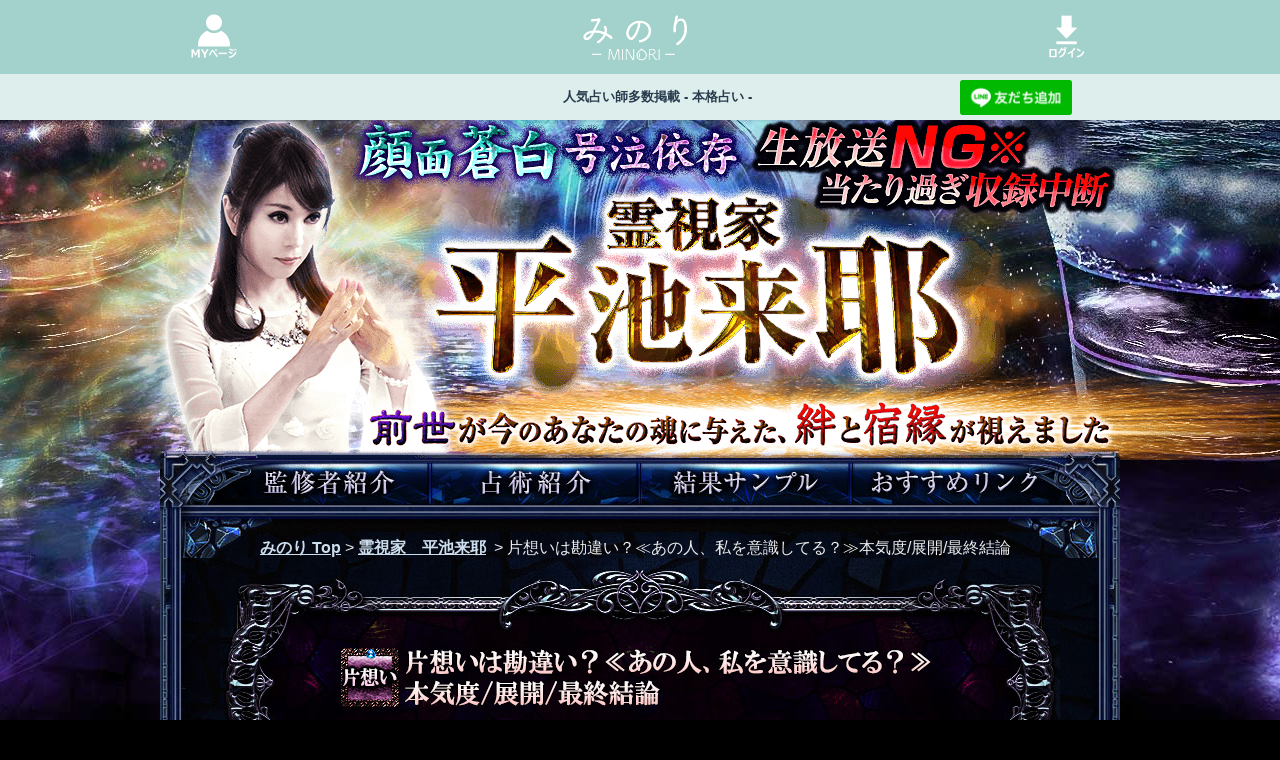

--- FILE ---
content_type: text/html; charset=EUC-JP
request_url: https://rensa.jp.net/premium_fortune/portal/cp_tel/71/rayah/UkwTopRA003400.html
body_size: 67622
content:
<!doctype html>
<html lang="ja">

<head>
    
<script>(function(w,d,s,l,i){w[l]=w[l]||[];w[l].push({'gtm.start':
    new Date().getTime(),event:'gtm.js'});var f=d.getElementsByTagName(s)[0],
    j=d.createElement(s),dl=l!='dataLayer'?'&l='+l:'';j.async=true;j.src=
    'https://www.googletagmanager.com/gtm.js?id='+i+dl;f.parentNode.insertBefore(j,f);
    })(window,document,'script','dataLayer','GTM-5NVJF6R');</script>
    <!-- End Google Tag Manager -->
    
    <!-- Google tag (gtag.js) -->
    <script async src="https://www.googletagmanager.com/gtag/js?id=AW-16603895862"></script>
    <script>
      window.dataLayer = window.dataLayer || [];
      function gtag(){dataLayer.push(arguments);}
      gtag("js", new Date());

      gtag("config", "AW-16603895862");
    </script>
    <meta name="robots" content="archive, follow, index">
    <meta charset="EUC-JP">
    <meta http-equiv="X-UA-Compatible" content="IE=edge">

    
            <title>片想いは勘違い？≪あの人、私を意識してる？≫本気度/展開/最終結論 | 本格占い みのり</title>
        <meta name="description" content="「勘違いされているようですね」片想いのまま進まぬ恋と、諦めかけてはいませんか？　あなたが知らないあの人の本心についてお話しいたします。あの人の意識があなたのどこに向いているのか、ぜひお聞きください。">
        <meta name="keywords" content="平池来耶,霊視家,本格占い,細密,当たる占い,無料占い,恋愛占い,当たる占い,大人気,話題,無料,片想い,片思い,恋愛,あの人の気持ち,不倫,復縁,結婚,出会い,仕事,お金,人生,婚期,入籍,老後,転職,適職,成功,晩年">
        <meta name="thumbnail" content="">
        <meta property="og:locale" content="ja_JP">
        <meta property="og:title" content="片想いは勘違い？≪あの人、私を意識してる？≫本気度/展開/最終結論 | 本格占い みのり">
        <meta property="og:description" content="「勘違いされているようですね」片想いのまま進まぬ恋と、諦めかけてはいませんか？　あなたが知らないあの人の本心についてお話しいたします。あの人の意識があなたのどこに向いているのか、ぜひお聞きください。">
        <meta property="og:type" content="website">
        <meta property="og:url" content="https://rensa.jp.net/premium_fortune/portal/cp_tel/71/rayah/UkwTopRA003400.html">
        <meta property="og:image" content="">
        <meta property="og:site_name" content="みのり | 当たる無料占い＆恋愛コラム">
        <meta property="og:locale" content="ja_JP">
        <meta name="twitter:site" content="minori">
        <meta name="twitter:card" content="summary_large_image">
        <meta name="twitter:title" content="片想いは勘違い？≪あの人、私を意識してる？≫本気度/展開/最終結論 | 本格占い みのり">
        <meta name="twitter:url" content="https://rensa.jp.net/premium_fortune/portal/cp_tel/71/rayah/UkwTopRA003400.html">
        <meta name="twitter:description" content="「勘違いされているようですね」片想いのまま進まぬ恋と、諦めかけてはいませんか？　あなたが知らないあの人の本心についてお話しいたします。あの人の意識があなたのどこに向いているのか、ぜひお聞きください。">
        <meta name="twitter:image" content="">
        <link rel="shortcut icon" href="https://web-img.rensa.jp.net/images/minori/premium_fortune/contentsIcon/minori_favicon.png">
            
    <link rel="stylesheet" href="/owned_media/premium_fortune/css/build/common/index.css?d=2026012107">
    <link rel="stylesheet" href="/owned_media/premium_fortune/css/build/portal/index/index.css?d=2026012107">
    

<base href="https://minori.unkoi.com/medicon/rayah/" />
<meta http-equiv="content-type" content="text/html;charset=EUC-JP" />

<script type="text/javascript" >
<!--
	var WEB_SITEINFO="rayah/${MENU_PREFIX}";
	//var WEB_GA=["uranaelu","https://minori.unkoi.com/medicon/rayah/","${GA_CODE}","${WEB_GA_CODE}"];
	var URANAELU_SITECODE="rayah";
-->
</script>

<link rel="stylesheet" type="text/css" href="https://minori.unkoi.com/medicon/rayah/css/top.css" media="all" />
<link rel="stylesheet" type="text/css" href="https://minori.unkoi.com/medicon/rayah/css/input.css" media="all" />
<link rel="stylesheet" type="text/css" href="https://minori.unkoi.com/medicon/rayah/css/style.css" media="all" />
<link rel="stylesheet" type="text/css" href="https://minori.unkoi.com/medicon/rayah/css/attention.css" media="all" />

<script type="text/javascript" src="https://minori.unkoi.com/medicon/rayah/Scripts/system/menuinfo.js"  charset="utf-8"></script>
<script type="text/javascript" src="https://minori.unkoi.com/medicon/rayah/Scripts/system/rollover.js"></script>
<script type="text/javascript" src="https://minori.unkoi.com/medicon/rayah/Scripts/system/input_check.js" charset="EUC-JP"></script>
<script type="text/javascript" charset="utf-8" src="https://minori.unkoi.com/medicon/rayah/lworks_mini.js"></script>

<script type="text/javascript">
function MM_swapImgRestore() {}
function MM_preloadImages() {}
function MM_findObj(n, d) {}
function MM_swapImage() {}
</script>

<script type="text/javascript">
<!--
function checkFlash() {return false ;}
-->
</script>
<script type="text/javascript">
<!--

//アイテム番号：ファイル名からMFxxxxxxを抽出。prefix + フォルダー削除→.html削除→UkwTop削除→prefix削除
var menu_item_no = ( function() { var href = location.href.split( "?" )[ 0 ] ; return eval( gSiteInfo.menu_prefix + href.replace( /[^/]*\//g , "" ).replace( /\.[a-z.#]*/ , "" ).replace( "UkwTop" , "" ).substring(2) ) ; } )() ;

-->
</script>
<script type="text/javascript" src=""></script>
<script type="text/javascript" src="https://minori.unkoi.com/medicon/rayah/mixer.js" charset="euc-jp" ></script>
<script type="text/javascript">
<!--
var CShowPackMenu = function()
{
	var	pThis = this ;
	this.onload = window.onload ;
	window.onload = function( e )
	{
		if ( pThis.onload )
		{
			window.onload = pThis.onload ;
			window.onload( e ) ;
		}
		document.getElementById( "packmenu" ).style.display = "block" ;
	} ;
}
if ( menu_item_no.itemnote )
{
	new CShowPackMenu() ;
}

-->
</script>
<script type="text/javascript" src="https://minori.unkoi.com/medicon/rayah/Scripts/system/showbody.js"></script>
<script type="text/javascript" src="https://minori.unkoi.com/medicon/rayah/Scripts/website.js"></script>
<script type="text/javascript">
<!--
function SubmitForm( req ) 
{
	var baseUrl = location.href.substring( 0, location.href.lastIndexOf( "/" ) );
	gWebSite.onMouseout().replaceAction( req, baseUrl + "/UkwIndex.html" )
							.replaceFlag( "0" == menu_item_no.getIcon() ).onSubmit( req );
}
function resetCookie( btn ) 
{
	gCookie.reset( btn );
}
-->
</script>

</head>

    <body>
    
<!-- Google Tag Manager (noscript) -->
<noscript><iframe src="https://www.googletagmanager.com/ns.html?id=GTM-5NVJF6R"
height="0" width="0" style="display:none;visibility:hidden"></iframe></noscript>
<!-- End Google Tag Manager (noscript) -->
            <section id="mpf-header" name="mpf-header" class="mpf-header-with-button">
    <div class="mpf-header-with-button__wrap">
        <div class="mpf-header-with-button__wrap__content">
            <div class="mpf-header-with-button__wrap__content__left">
                <a href="https://rensa.jp.net/premium_fortune/login/new"><img src= "https://web-img.rensa.jp.net/images/minori/premium_fortune/headerContents/menu.png" ></a>
            </div>
            <a href="https://rensa.jp.net/premium_fortune" class="mpf-header-with-button__wrap__content__center">
                <img src="https://rensa.s3.ap-southeast-1.amazonaws.com/images/owned-media/2020/11/minori_logo.png">
            </a>
            <div class="mpf-header-with-button__wrap__content__right">
                <form action="https://rensa.jp.net/premium_fortune/login" method="get" id="loginForm">
                    <input type="hidden" name="referer" value="https://rensa.jp.net/premium_fortune/portal/cp_tel/71/rayah/UkwTopRA003400.html">
                </form>
                <img onclick="submitWithParams()" src="https://web-img.rensa.jp.net/images/minori/premium_fortune/headerContents/login.png" class="mpf-header__wrap__content__right__login">
            </div>
        </div>
        <div class="mpf-header-with-button__bottom__content">
            <p>人気占い師多数掲載 - 本格占い - </p>
            <p>
                <a href="https://lin.ee/s2lYmVJ">
                    <img src="https://scdn.line-apps.com/n/line_add_friends/btn/ja.png" alt="LINE 友だち追加" style="height: 35px; width :unset;" border="0">
                </a>
            </p>
        </div>
    </div>
</section>
<script>
    function submitWithParams(){
        let loginForm = document.getElementById("loginForm");
        loginForm.submit();
    }

</script>
        

<noscript>
<div class="noscript_err">
<p>お客様が現在お使いのブラウザでは、JavaScriptの設定が無効となっています。<br />
当サイトはJavaScriptを使用致しますので、設定をオンにご変更下さい。</p>
</div>
</noscript>

<div id="bodyframe" style="display: none;">

<!-- サイトタイトル -->
<div class="header2">
<div id="contents_title">
<!-- MIX- entity/::contents_title -->

<!-- ■ヘッダタイトル -->
<h1 title="顔面蒼白/号泣依存【生放送NG※当たり過ぎ収録中断】霊視家 平池来耶　前世が今のあなたの魂に与えた、絆と宿縁が視えました"><a  href="https://rensa.jp.net/premium_fortune/portal/cp_tel/71/rayah/index.html" target="_top" style="cursor: pointer;" class="sub_title link_title"><span>顔面蒼白/号泣依存【生放送NG※当たり過ぎ収録中断】霊視家 平池来耶　前世が今のあなたの魂に与えた、絆と宿縁が視えました</span></a></h1>
<!-- ■ヘッダタイトルここまで -->

<!-- contents_title -->
<!-- -MIX entity/::contents_title -->
</div>

<div class="contents_bg">
<div class="top_bg2">
<div class="wrapper">

<!-- サブタイトル -->
<div id="input_title" >
<!-- MIX- entity/::input_title -->

<!-- ■メニューボタン -->
	<div class="btn_box clearfix">
		<div class="Layer1"><a  href="https://rensa.jp.net/premium_fortune/portal/cp_tel/71/rayah/profile.html"><img src="https://minori.unkoi.com/medicon/rayah/images/common/btn1.jpg" onmouseover="this.src='./images/common/btn1_over.jpg';" onmouseout="this.src='./images/common/btn1.jpg'" alt="監修者紹介" title="監修者紹介" /></a></div>
		<div class="Layer2"><a  href="https://rensa.jp.net/premium_fortune/portal/cp_tel/71/rayah/about.html"><img src="https://minori.unkoi.com/medicon/rayah/images/common/btn2.jpg" onmouseover="this.src='./images/common/btn2_over.jpg';" onmouseout="this.src='./images/common/btn2.jpg'" alt="占術紹介" title="占術紹介" /></a></div>
		<div class="Layer3"><a  href="https://rensa.jp.net/premium_fortune/portal/cp_tel/71/rayah/sample.html"><img src="https://minori.unkoi.com/medicon/rayah/images/common/btn3.jpg" onmouseover="this.src='./images/common/btn3_over.jpg';" onmouseout="this.src='./images/common/btn3.jpg'" alt="結果サンプル" title="結果サンプル" /></a></div>
		<div class="Layer4"><a href="https://rensa.jp.net/premium_fortune/recommend" target="_new"><img src="https://minori.unkoi.com/medicon/rayah/images/common/btn4.jpg" onmouseover="this.src='./images/common/btn4_over.jpg';" onmouseout="this.src='./images/common/btn4.jpg'" alt="おすすめリンク" title="おすすめリンク" /></a></div>
	</div>
<!-- ■メニューボタンここまで -->

<!-- ■パンくずリスト -->
	<div class="pan_box">
		<ol class="pan_list">
<!-- insert and modify by k.inoue -->
		<li><span id="pan_box_list2">
<!-- MIX- index_isp.html::pan_box_list2 -->
	<a href="https://rensa.jp.net/premium_fortune/" class="link_pan">みのり Top</a>&nbsp;&gt;&nbsp;<a  href="https://rensa.jp.net/premium_fortune/portal/cp_tel/71/rayah/index.html" class="link_pan">霊視家　平池来耶</a>
<!-- -MIX index_isp.html::pan_box_list2 -->
</span>&nbsp;&gt;
		 <div id="breadname" ></div>
		</li>
<!-- insert and modify by k.inoue -->
		</ol>
	</div>
<!-- ■パンくずリストここまで -->

<!-- ■メニュータイトル -->
	<div class="inp_menu_top"></div>
    <div class="inp_menu_bg clearfix">
        <div class="inp_menu_box" >
    		<p class="icon1" title="カテゴリーアイコン" id="icon"><span id="iconreading" ></span></p>
<!-- insert and modify by k.inoue -->
			<h3 class="inp_menu_img"><img src="" alt="" title="" width="540" height="60" id="menu_title" /></h3>
<!-- insert and modify by k.inoue -->
		</div>
    </div>
	<div class="inp_menu_bt"></div>
<!-- ■メニュータイトルここまで -->

<!-- -MIX entity/::input_title -->
</div>

<div id="input_body">
<!-- MIX- entity/UkwTop.html::input_body -->

<div id="isp_msg">
<!-- MIX- input_form_isp.html::isp_msg -->
	<div class="ya_info_box">
		<p class="ya_info_text">「勘違いされているようですね」片想いのまま進まぬ恋と、諦めかけてはいませんか？　あなたが知らないあの人の本心についてお話しいたします。あの人の意識があなたのどこに向いているのか、ぜひお聞きください。</p>
	</div>
<!-- -MIX input_form_isp.html::isp_msg -->
</div>

<div class="input_form_top"></div>
<div class="input_form_bg">
    <!-- 内容紹介 -->
    <div id="contents_summary">
<!-- MIX- entity/input_form.html::contents_summary -->
<!-- ■占断項目 -->



<div id="ichi_board_1"></div>
<div id="ichi_board_2"></div>

<div class="inp_list_top" title="鑑定項目"><span>鑑定項目</span></div>
<div class="inp_list_bg clearfix">
	<div class="inp_list_bg2 clearfix">
		<div class="inp_list_box2" id="packmenu" style="display: none;">
			<p class="price_non2">こちらのメニューは</p><br />
			<div id="itemnote" class="price_member2"></div>
			<p class="price_non2">以上のメニューの鑑定項目を同時に占うことができる、スペシャルパックメニューです。</p>
		</div>
		<div class="inp_list_box clearfix">
			<div class="item_box" id="item_box"><div class="star_icon"></div><div class="inp_list_box3"><p class="text2">前世があなたの魂に刻んだ宿命</p></div><div class="star_icon"></div><div class="inp_list_box3"><p class="text2">あなたの魂が周囲に映る姿</p></div><div class="star_icon"></div><div class="inp_list_box3"><p class="text2">あなたの魂を成長させるべき指針</p></div><div class="star_icon"></div><div class="inp_list_box3"><p class="text2">あなた自身を形づくる表層意識</p></div><div class="star_icon"></div><div class="inp_list_box3"><p class="text2">あなたの魂が完成し、充たされる再生期</p></div><div class="star_icon"></div><div class="inp_list_box3"><p class="text2">あなたの魂が現状を打破し生まれ変わる破壊期</p></div><div class="star_icon"></div><div class="inp_list_box3"><p class="text2">あの人の動かしがたい内面、根源的欲求</p></div><div class="star_icon"></div><div class="inp_list_box3"><p class="text2">現世で具現化するあの人の表層意識</p></div><div class="star_icon"></div><div class="inp_list_box3"><p class="text2">あなたとあの人の霊魂のバランス</p></div><div class="star_icon"></div><div class="inp_list_box3"><p class="text2">あの人、今どの程度恋愛に本気でいるのか</p></div><div class="star_icon"></div><div class="inp_list_box3"><p class="text2">あの人が考える、今の2人の関係</p></div><div class="star_icon"></div><div class="inp_list_box3"><p class="text2">あの人の恋愛の理想と、あなたが一致している点</p></div><div class="star_icon"></div><div class="inp_list_box3"><p class="text2">あの人が抱える、恋愛に対する悩みについて</p></div><div class="star_icon"></div><div class="inp_list_box3"><p class="text2">あの人との関係、進展するきっかけは</p></div><div class="star_icon"></div><div class="inp_list_box3"><p class="text2">きっかけを経て、2人の関係はどう展開するか</p></div><div class="star_icon"></div><div class="inp_list_box3"><p class="text2">状況が変わる？　あの人があなたとの恋に下す結論</p></div><div class="star_icon"></div><div class="inp_list_box3"><p class="text2">最終的に、2人が至る関係について</p></div><div class="star_icon"></div><div class="inp_list_box3"><p class="text2">あなたがこの恋で幸せになるために大切なこと</p></div><div class="star_icon"></div><div class="inp_list_box3"><p class="text2">あなたの魂が求めているメッセージをお渡しします。心からの願いをこめて、ヤントラにお触れください</p></div></div>
		</div>
		<div class="clearfix"></div>
	</div>
</div>
<div class="inp_list_bt"></div>
<!-- ■占断項目ここまで -->

	<h4 class="inp_my_top" title="あなたについて教えてください"><span>あなたについて教えてください</span></h4>

<!-- -MIX entity/input_form.html::contents_summary -->
</div>
    <div id="FlashSpace" >
<!-- MIX- entity/::FlashSpace --><!-- -MIX entity/::FlashSpace -->
</div>

    <!-- inpForm -->
    <div id="inpForm">
<!-- MIX- input_form_isp.html::inpForm -->
<!-- ■入力フォーム -->
	<form id="input" name="input" target="_self" accept-charset="EUC-JP" onsubmit="return false;" action="https://rensa.jp.net/premium_fortune/portal_proxy"  method="GET" >
		<input name="method" value="GET" type="hidden"><input name="url" value="https://minori.unkoi.com/proxy_charge/UkwIndex.html" type="hidden">
		<div id="form_body">
<!-- MIX- entity/input_form.html::form_body -->
	<div class="inp_form_bg clearfix">
        <input type="hidden" name="item" id="siteitem"  value="rayah" />
        <input type="hidden" name="sitecd" id="sitecd"  value="325" />
        <input type="hidden" id="cp_itemcode" name="itemcd"  value="325044" />
        <input type="hidden" name="ctrl" value="setinfo" />
        <input type="hidden" name="refurl" value="" />
        <input type="hidden" name="fromitemcd" value="" />
        <input type="hidden" name="payment" value="pay" id="charge_t" />
    
        <!-- ■一人用入力フォーム -->
        <div id="input_single">
<!-- MIX- entity/input_form.html::input_single -->

	<div id="input_nickname_1" style="display: inline;">
<!-- MIX- entity/input_form.html::input_nickname_1 -->
	<div class="inp_form_box clearfix">
    <div class="nickname_box1">
	<div class="inp_form_title1" title="ニックネーム"><span>ニックネーム</span></div>
    </div>
    <div class="nickname_box2">
	<label for="nickname"><input type="text" name="nickname" id="iNickname" size="20" value="" maxlength="15" class="nickname_in" /></label>
    	<p class="form_text2">&nbsp;※15文字以内、省略可<br />一部使用できない文字がございます。</p>
    </div>
	</div>
<!-- -MIX entity/input_form.html::input_nickname_1 -->
</div>
	<div id="input_knjname_1" style="display: inline;"></div>
	<div id="input_kananame_1" style="display: inline;"></div>
	<div id="input_yymmdd_1" style="display: inline;">
<!-- MIX- entity/input_form.html::input_yymmdd_1 -->
	<div class="inp_form_box clearfix">
    <div class="birth_box1">
	<div class="inp_form_title2" title="生年月日"><span>生年月日</span></div>
    </div>
    <div class="birth_box2">
	<select name="year" id="iYear" class="m_year yymmdd_in"></select>
	<label for="iYear"><p class="form_text">年</p></label>
	<select name="month" id="iMonth" class="m_month yymmdd_in2">
    <option value="1">01</option>
    <option value="2">02</option>
    <option value="3">03</option>
    <option value="4">04</option>
    <option value="5">05</option>
    <option value="6">06</option>
    <option value="00" selected="selected">--</option>
    <option value="7">07</option>
    <option value="8">08</option>
    <option value="9">09</option>
    <option value="10">10</option>
    <option value="11">11</option>
    <option value="12">12</option>
	</select>
	<label for="iMonth"><p class="form_text">月</p></label>
	<select name="day" id="iDay" class="m_day yymmdd_in2">
    <option value="1">01</option>
    <option value="2">02</option>
    <option value="3">03</option>
    <option value="4">04</option>
    <option value="5">05</option>
    <option value="6">06</option>
    <option value="7">07</option>
    <option value="8">08</option>
    <option value="9">09</option>
    <option value="10">10</option>
    <option value="11">11</option>
    <option value="12">12</option>
    <option value="13">13</option>
    <option value="14">14</option>
    <option value="15">15</option>
    <option value="16">16</option>
    <option value="00"selected="selected">--</option>
    <option value="17">17</option>
    <option value="18">18</option>
    <option value="19">19</option>
    <option value="20">20</option>
    <option value="21">21</option>
    <option value="22">22</option>
    <option value="23">23</option>
    <option value="24">24</option>
    <option value="25">25</option>
    <option value="26">26</option>
    <option value="27">27</option>
    <option value="28">28</option>
    <option value="29">29</option>
    <option value="30">30</option>
    <option value="31">31</option>
	</select>
	<label for="iDay"><p class="form_text">日</p></label>
	<p class="form_text2">&nbsp;<strong>※必須</strong></p>
	</div>
	</div>
<!-- -MIX entity/input_form.html::input_yymmdd_1 -->
</div>
	<div id="input_hhmm_1" style="display: inline;"></div>
	<div id="input_birthplace_1" style="display: inline;"></div>
	<div id="input_sex_1" style="display: inline;">
<!-- MIX- entity/input_form.html::input_sex_1 -->
<div class="inp_form_box clearfix">
	<div class="birth_box1">
		<div class="inp_form_title5" title="性別"><span>性別</span></div>
	</div>
	<div class="birth_box2">
	<div id="input_gender_1"></div>
	<div id="input_gender_2"></div>
	<div id="input_gender_X" class="clearfix">
<!-- MIX- entity/input_form.html::input_gender_X -->
	<div style="float: left;">
	<label for="female"><input type="radio" name="gender" value="1" id="female" checked /><p class="form_text">&nbsp;&nbsp;&nbsp;女性
	</p></label>&nbsp;&nbsp;&nbsp;&nbsp;&nbsp;&nbsp;&nbsp;&nbsp;&nbsp;&nbsp;</div>
	<div style="float: left;">
	<label for="male"><input type="radio" name="gender" value="2" id="male" /><p class="form_text">&nbsp;&nbsp;&nbsp;男性
	</p></label></div>
<!-- -MIX entity/input_form.html::input_gender_X -->
</div>
	</div>
</div>
<!-- -MIX entity/input_form.html::input_sex_1 -->
</div>
<!-- -MIX entity/input_form.html::input_single -->
</div>
        <!-- ■一人用入力フォームここまで -->
    
        <!-- ■二人用入力フォーム -->
        <div id="second_form">
<!-- MIX- entity/input_form.html::second_form -->
	<h4 class="inp_you_top" title="あの人について教えてください"><span>あの人について教えてください</span></h4>
	<div id="input_nickname_2" style="display: inline;">
<!-- MIX- entity/input_form.html::input_nickname_2 -->
	<div class="inp_form_box clearfix">
    <div class="nickname_box1">
	<div class="inp_form_title1" title="ニックネーム"><span>ニックネーム</span></div>
    </div>
    <div class="nickname_box2">
	<label for="nickname"><input type="text" name="nickname2" id="iNickname" size="20" value="" maxlength="15" class="nickname_in" /></label>
	<p class="form_text2">&nbsp;※15文字以内、省略可<br />一部使用できない文字がございます。</p>
    </div>
	</div>
<!-- -MIX entity/input_form.html::input_nickname_2 -->
</div>
	<div id="input_knjname_2" style="display: inline;"></div>
	<div id="input_kananame_2" style="display: inline;"></div>
	<div id="input_yymmdd_2" style="display: inline;">
<!-- MIX- entity/input_form.html::input_yymmdd_2 -->
	<div class="inp_form_box clearfix">
    <div class="birth_box1">
	<div class="inp_form_title2" title="生年月日"><span>生年月日</span></div>
    </div>
    <div class="birth_box2">
	<select name="year2" id="iYear2" class="m_year yymmdd_in"></select>
	<label for="iYear2"><p class="form_text">年</p></label>
	<select name="month2" id="iMonth2" class="m_month yymmdd_in2">
    <option value="1">01</option>
    <option value="2">02</option>
    <option value="3">03</option>
    <option value="4">04</option>
    <option value="5">05</option>
    <option value="6">06</option>
    <option value="00" selected="selected">--</option>
    <option value="7">07</option>
    <option value="8">08</option>
    <option value="9">09</option>
    <option value="10">10</option>
    <option value="11">11</option>
    <option value="12">12</option>
	</select>
	<label for="iMonth2"><p class="form_text">月</p></label>
	<select name="day2" id="iDay2" class="m_day yymmdd_in2">
    <option value="1">01</option>
    <option value="2">02</option>
    <option value="3">03</option>
    <option value="4">04</option>
    <option value="5">05</option>
    <option value="6">06</option>
    <option value="7">07</option>
    <option value="8">08</option>
    <option value="9">09</option>
    <option value="10">10</option>
    <option value="11">11</option>
    <option value="12">12</option>
    <option value="13">13</option>
    <option value="14">14</option>
    <option value="15">15</option>
    <option value="16">16</option>
    <option value="00" selected="selected">--</option>
    <option value="17">17</option>
    <option value="18">18</option>
    <option value="19">19</option>
    <option value="20">20</option>
    <option value="21">21</option>
    <option value="22">22</option>
    <option value="23">23</option>
    <option value="24">24</option>
    <option value="25">25</option>
    <option value="26">26</option>
    <option value="27">27</option>
    <option value="28">28</option>
    <option value="29">29</option>
    <option value="30">30</option>
    <option value="31">31</option>
	</select>
	<label for="iDay2"><p class="form_text">日</p></label>
	<p class="form_text2">&nbsp;<strong>※必須</strong></p>
	</div>
	</div>
<!-- -MIX entity/input_form.html::input_yymmdd_2 -->
</div>
	<div id="input_hhmm_2" style="display: inline;"></div>
	<div id="input_birthplace_2" style="display: inline;"></div>
	<div id="input_sex_2" style="display: inline;">
<!-- MIX- entity/input_form.html::input_sex_2 -->
 <div id="input_2_gender_1" style="display: inline"></div>
 <div id="input_2_gender_2" style="display: inline"></div>
 <div id="input_2_gender_3" style="display: inline">
<!-- MIX- entity/input_form.html::input_2_gender_3 -->
<div class="inp_btn_box3">
	<p class="form_text">あの人の性別は、あなたと逆の性別が自動的に設定されます。</p><br />
</div>
<!-- ■ギミック部分 -->
	<div class="inp_img3" title="あの人のことを深く深く想い、意識の波長を合わせましょう。あの人の顔を想いうかべ、心が引き寄せた3つの数字をカチリと揃えてください"><span>あの人のことを深く深く想い、意識の波長を合わせましょう。あの人の顔を想いうかべ、心が引き寄せた3つの数字をカチリと揃えてください</span></div>
	<div class="inp_gimmick_bg">
        <div class="inp_gimmick_box">
            <select name="gimmick1" id="gimmick1" class="inp_gimmick_select">
                <option value="0" selected="selected">--</option>
                <option value="1">1</option>
                <option value="2">2</option>
                <option value="3">3</option>
                <option value="4">4</option>
                <option value="5">5</option>
                <option value="6">6</option>
                <option value="7">7</option>
                <option value="8">8</option>
                <option value="9">9</option>
            </select>
            <select name="gimmick2" id="gimmick2" class="inp_gimmick_select">
                <option value="0" selected="selected">--</option>
                <option value="1">1</option>
                <option value="2">2</option>
                <option value="3">3</option>
                <option value="4">4</option>
                <option value="5">5</option>
                <option value="6">6</option>
                <option value="7">7</option>
                <option value="8">8</option>
                <option value="9">9</option>
            </select>
            <select name="gimmick3" id="gimmick3" class="inp_gimmick_select">
                <option value="0" selected="selected">--</option>
                <option value="1">1</option>
                <option value="2">2</option>
                <option value="3">3</option>
                <option value="4">4</option>
                <option value="5">5</option>
                <option value="6">6</option>
                <option value="7">7</option>
                <option value="8">8</option>
                <option value="9">9</option>
            </select>
        </div>
    </div>
<!-- ■ギミック部分ここまで -->
<!-- -MIX entity/input_form.html::input_2_gender_3 -->
</div>
 <div id="input_2_gender_4" style="display: inline"></div>
<!-- -MIX entity/input_form.html::input_sex_2 -->
</div>

 <!-- ■二人用入力フォームここまで -->

<!-- -MIX entity/input_form.html::second_form -->
</div>
        <!-- ■二人用入力フォームここまで -->
    
        <!-- 入力チェックスクリプトを通すためのダミー（必須） -->
        <input name="hour" value="99" type="hidden" />
        <input name="minute" value="99" type="hidden" />
        <input name="hour2" value="99" type="hidden" />
        <input name="minute2" value="99" type="hidden" />
        <input name="ylocation" value="00" type="hidden" />
        <input name="sei1" value="" type="hidden" />
        <input name="mei1" value="" type="hidden" />
        <input name="sei2" value="" type="hidden" />
        <input name="mei2" value="" type="hidden" />
        <input name="birth1" value="" type="hidden" />
        <input name="birth2" value="" type="hidden" />
        <input name="trans" value="" type="hidden" />
        <input name="etcParam1" value="" type="hidden" />
        <input name="etcParam2" value="" type="hidden" />
        <input name="ys1" value="" type="hidden" />
        <input name="ys2" value="" type="hidden" />
        <!-- 入力チェックスクリプトを通すためのダミー ここまで -->
		<div id="cookie_check_isp">
<!-- MIX- input_form_isp.html::cookie_check_isp -->
	<div class="cookie_check">入力した情報を記録しますか？<br />
	<label><input name="cwflg" value="ok" type="checkbox" checked="">&nbsp;記録する</label>　　　
	<input type="button" value="記録を削除する" onclick="resetCookie( this )"></div>
<!-- -MIX input_form_isp.html::cookie_check_isp -->
</div>
        <!-- ■入力フォームここまで -->
    <!--btnBox/-->
        <div id="btnBox" >
            <div id="btnBox_1" style=""></div>
            <div id="btnBox_2" style="">
<!-- MIX- entity/input_form.html::btnBox_2 -->
	<div id="isp_beforepaymsg"></div>
<!-- ■一部無料で鑑定する -->
    <div class="inp_btn_box2">
    <div class="inp_btn_box5">
	<p class="price_member2">「一部無料で鑑定する」</p><p class="btn_text2">をクリックすると、鑑定結果の一部を無料でご覧になれます。</p>
    </div>
	</div>
	<div class="inp_btn_box" style="cursor: pointer;">
	<img src="https://minori.unkoi.com/medicon/rayah/images/common/inp_btn_free.jpg" alt="一部無料で鑑定する" name="next4Frs" class="inp_btn_free" id="next4Frs" title="一部無料で鑑定する" onclick="javascript:SubmitForm();" onmouseover="this.src='./images/common/inp_btn_free_over.jpg';" onmouseout="this.src='./images/common/inp_btn_free.jpg'" />
	</div>
<!-- ■一部無料で鑑定するここまで -->

<!-- ■鑑定する(有料) -->
	<div class="inp_btn_box" style="cursor: pointer;">
	<img src="https://minori.unkoi.com/medicon/rayah/images/common/inp_btn.jpg" alt="鑑定する(有料)" name="next4Res" class="inp_btn" id="next4Res" title="鑑定する(有料)" onclick="javascript:SubmitForm('pay');" onmouseover="this.src='./images/common/inp_btn_over.jpg';" onmouseout="this.src='./images/common/inp_btn.jpg'" />
	</div>

	<div id="isp_paymsg">
<!-- MIX- input_form_isp.html::isp_paymsg -->
	<div class="inp_btn_box3">
		<br />
		<p class="btn_text2">こちらのメニューは会員割引対象メニューです。</p><br /><br />
		<p class="btn_text2">会員の方は</p><p class="price_member2">会員価格</p><div class="price_member2" style="display: inline;"></div><p class="price_member2"  id="pricetag_special" >{PRICE_1200}</p><p class="btn_text2">が必要です。</p><br />
		<p class="btn_text2">会員以外の方のご利用には</p><p class="price_non2">通常価格</p><div class="price_non2" style="display: inline"></div><p class="price_non2" id="pricetag_normal" >{PRICE_1500}</p><p class="btn_text2">が必要です。</p><br /><br />
		<p class="btn_text2">※ご購入時に会員IDでログイン済みの場合に、会員価格が適用されます。</p><br /><br />
		<p class="btn_text2">占う前に内容のご確認をお願いします。<br />ご購入いただくと、サービス・コンテンツの利用料金が発生します。<br /></p><br />
		<p class="price_member2">■一部無料で結果を見る場合■</p><br />
		<p class="btn_text2">「一部無料で鑑定する」をクリックすると、鑑定結果の一部を無料でご覧になれます。<br /></p><br />
		<p class="price_member2">■最初から有料で結果を見る場合■</p><br />
		<p class="btn_text2">「鑑定する（有料）」をクリックすると、最初から鑑定結果のすべてをご覧になれます。<br /></p>
	</div>
<!-- -MIX input_form_isp.html::isp_paymsg -->
</div>
<!-- ■鑑定する(有料)ここまで -->
<!-- -MIX entity/input_form.html::btnBox_2 -->
</div>
        </div>
<!--/btnBox-->
	</div>
<!-- -MIX entity/input_form.html::form_body -->
</div>
	</form>
	<div class="inp_form_bt"></div>
<!-- -MIX input_form_isp.html::inpForm -->
</div>
</div>

<div class="attention_box">
    <div id="attention_for_isp" class="attention_text_box">
<!-- MIX- input_form_isp.html::attention_for_isp -->
	<p class="attention_text3">テレシスネットワーク株式会社は、ご入力いただいた情報を、占いサービスを提供するためにのみ使用し、情報の蓄積を行ったり、他の目的で使用することはありません。ご利用の際は、当社「<a href="https://www.telsys.co.jp/privacy-policy/" target="_new" class="link2">個人情報保護方針</a>（外部サイト）」に同意の上、必要事項をご入力ください。</p>
<!-- -MIX input_form_isp.html::attention_for_isp -->
</div>
</div>

<br />

<div id="intro_box">
<!-- MIX- entity/menutype.html::intro_box -->
<!-- ■有料特典 -->
	<div class="intro_top" title="有料特典
あなたの前世からの宿命、魂の状態……有料版ではここまで詳しくわかります！" ><span>有料特典
あなたの前世からの宿命、魂の状態……有料版ではここまで詳しくわかります！</span></div>
	<div class="intro_bg">
		<div class="intro_top2" title="前世リーディングの第一人者「平池来耶」が霊視した「あなたの魂の構成層」と「魂の状態」" ><span>前世リーディングの第一人者「平池来耶」が霊視した「あなたの魂の構成層」と「魂の状態」</span></div>
		<div class="intro_box clearfix">
			<img src="https://minori.unkoi.com/medicon/rayah/images/common/intro_img.jpg" alt="「あなたの魂の構成層」と「魂の状態」" title="「あなたの魂の構成層」と「魂の状態」" class="intro_img" />
			<p class="text3">前世での生き方があなたの現世に刻んだ宿命、周囲の目に映るあなたの姿、魂を成長させるべき指針、そして現世での表層意識までを、深部から明らかにしていきます。<br />
<br />
魂源層は深い海底の部分を、現魂層は、海面の部分を表しているとお考えください。それが複雑な層となって、あなたという魂を構成しているのです。</p>
		</div>
        
		<div class="intro_box2 clearfix">
<span class="nifty_nodisp" style="display:block">
        	<p class="text3">ご自身の人生、生き方、この先手に入れる愛や出会い、仕事での成功や財運を全部お知りになりたいなら、お得なパックメニュー（個別合計5500円⇒4600円/税抜き価格）をお勧めします。</p>
</span>
<span class="nifty_disp" style="display:none">
        	<p class="text3">ご自身の人生、生き方、この先手に入れる愛や出会い、仕事での成功や財運を全部お知りになりたいなら、お得なパックメニュー（個別合計5,500円⇒4,600円/税抜き価格）をお勧めします。</p>
</span>

        </div>
        
        <div class="review_menu_box clearfix">
            <div class="review_icon_box">
                <div class="review_icon" title="おすすめ" ><span>おすすめ</span></div>
                <p class="icon8" title="人生"><span>人生</span></p>
            </div>
            <div class="use_pc">
                <h3 class="review_menu_img"><a  href="https://rensa.jp.net/premium_fortune/portal/cp_tel/71/rayah/UkwTopRA009900.html"><img src="https://minori.unkoi.com/medicon/rayah/images/common/RA009900.gif" onmouseover="this.src='./images/common/RA009900_over.gif';"  onmouseout="this.src='./images/common/RA009900.gif';" alt="極秘霊視＋2万字超【現実再現MAX級※取扱注意】あなたの愛/職/運33選" title="極秘霊視＋2万字超【現実再現MAX級※取扱注意】あなたの愛/職/運33選" width="540" height="60" id="menu_title"></a></h3>
            </div>
            <div class="use_sp">
                <h3 class="menu_img"><a  href="https://rensa.jp.net/premium_fortune/portal/cp_tel/71/rayah/UkwTopRA009900.html" class="link_cate">極秘霊視＋2万字超【現実再現MAX級※取扱注意】あなたの愛/職/運33選</a></h3>
            </div>
        </div>
        
        
		<div class="intro_top3" title="「あの人を深く深く想って波長を合わせてください」「2人の霊魂のバランス」と「波長霊合率」" ><span>「あの人を深く深く想って波長を合わせてください」「2人の霊魂のバランス」と「波長霊合率」</span></div>
		<div class="intro_box clearfix">
			<img src="https://minori.unkoi.com/medicon/rayah/images/common/intro_img2.jpg" alt="「2人の霊魂のバランス」と「波長霊合率」" title="「2人の霊魂のバランス」と「波長霊合率」" class="intro_img2" />
			<p class="text3">恋愛にまつわる2人用のメニューでは、あの人の魂の構成のほかに、あなたとあの人の魂の状態と、意識の波長の一致率（波長霊合率）についても霊視します。<br />
<br />
霊魂のバランスは強すぎても弱すぎてもすれ違ってしまいます。良いバランスにするにはどうするべきか、悪いバランスのときは何に気をつけるべきか知ってください。
</p>
		</div>

		<div class="intro_box2 clearfix">
        	<p class="text3">こちらの宿縁鑑定では、霊視で徹底的に明らかになる2人を結ぶ宿縁、現状、魂の絆から、前世から約束された愛結末までを確認することができます。</p>
        </div>
        
        <div class="review_menu_box clearfix">
            <div class="review_icon_box">
					<div class="review_icon2" title="人気" ><span>人気</span></div>
                <p class="icon23" title="宿縁"><span>宿縁</span></p>
            </div>
            <div class="use_pc">
                <h3 class="review_menu_img"><a  href="https://rensa.jp.net/premium_fortune/portal/cp_tel/71/rayah/UkwTopRA000600.html"><img src="https://minori.unkoi.com/medicon/rayah/images/common/RA000600.gif" onmouseover="this.src='./images/common/RA000600_over.gif';"  onmouseout="this.src='./images/common/RA000600.gif';" alt="極限リアルに愕然【2人の怖い宿縁＋愛結末】前世＆絆/本音◆徹底霊視" title="極限リアルに愕然【2人の怖い宿縁＋愛結末】前世＆絆/本音◆徹底霊視" width="540" height="60" id="menu_title"></a></h3>
            </div>
            <div class="use_sp">
                <h3 class="menu_img"><a  href="https://rensa.jp.net/premium_fortune/portal/cp_tel/71/rayah/UkwTopRA000600.html" class="link_cate">極限リアルに愕然【2人の怖い宿縁＋愛結末】前世＆絆/本音◆徹底霊視</a></h3>
            </div>
        </div>



		<div class="intro_top4" title="古代から伝わる英知が凝縮！　幸運を引き寄せる最強護符「心からの願いをこめるヤントラ」" ><span>古代から伝わる英知が凝縮！　幸運を引き寄せる最強護符「心からの願いをこめるヤントラ」</span></div>
		<div class="intro_box clearfix">

				<img src="https://minori.unkoi.com/medicon/rayah/images/common/intro_img3.jpg" alt="「心からの願いをこめるヤントラ」" title="「心からの願いをこめるヤントラ」" class="intro_img3" />

				<p class="text3">全ての鑑定メニューで、あなたが叶えたい願いをこめるべき護符をお渡しします。<br />
<br />
深く想いをこめてこの護符に触れることで、あなたを魂の自我（ハイヤーセルフ）へとつなぎ、成就を後押しする強い力を受け取ることができるでしょう。また、護符に願いをこめたあと、あなたの魂に必要なメッセージをお贈りします。</p>

		</div>

		<div class="intro_box2 clearfix">
        	<p class="text3">あなたの人生も、周囲との関係も、健康面、恋愛事情も、時が変わるにつれて当然状況に変化が訪れます。今の状況を知るには、毎月の状況を鑑定する月運メニューをお勧めします。</p>
        </div>
        
        <div class="review_menu_box clearfix">
            <div class="review_icon_box">
					<div class="review_icon3" title="月運" ><span>月運</span></div>
                <p class="icon8" title="人生"><span>人生</span></p>
            </div>
            <div class="use_pc">
                <h3 class="review_menu_img"><a  href="https://rensa.jp.net/premium_fortune/portal/cp_tel/71/rayah/UkwTopRA001600.html"><img src="https://minori.unkoi.com/medicon/rayah/images/common/RA001600.gif" onmouseover="this.src='./images/common/RA001600_over.gif';"  onmouseout="this.src='./images/common/RA001600.gif';" alt="毎月更新※金運/出会い【リアルタイム霊視速報】あなたの人生/次展開" title="毎月更新※金運/出会い【リアルタイム霊視速報】あなたの人生/次展開" width="540" height="60" id="menu_title"></a></h3>
            </div>
            <div class="use_sp">
                <h3 class="menu_img"><a  href="https://rensa.jp.net/premium_fortune/portal/cp_tel/71/rayah/UkwTopRA001600.html" class="link_cate">毎月更新※金運/出会い【リアルタイム霊視速報】あなたの人生/次展開</a></h3>
            </div>
        </div>



<span class="waribiki_disp" style="display:block">
		<div class="intro_top5" title="有料メニュー利用者特典！　続けて購入するとお得！「購入者限定で2メニューを最大400円割引」" ><span>有料メニュー利用者特典！　続けて購入するとお得！「購入者限定で2メニューを最大400円割引」</span></div>
		<div class="intro_box clearfix">
			<img src="https://minori.unkoi.com/medicon/rayah/images/common/intro_img4.jpg" alt="購入者限定割引メニュー" title="購入者限定割引メニュー" class="intro_img4" />
			<p class="text3">ご購入いただいた有料メニューの結果画面から、特にお勧めの2メニューを特別割引価格にてご紹介しております。<br />
<br />
<span class="nifty_nodisp" style="display:block">
心に叶うメニューがありましたら、ご確認ください。
</span>
<span class="nifty_disp" style="display:none">
心に適うメニューがありましたら、ご確認ください。
</span>

</p>
		</div>
</span>

	</div>
	<div class="intro_bt"></div>
<!-- ■有料特典ここまで -->
<!-- -MIX entity/menutype.html::intro_box -->
</div>
<div id="review_box">
<!-- MIX- entity/menutype.html::review_box -->
<!-- ■口コミメニュー -->
    <h2 class="review_top" title="アイドルＳ、歌手ユニットＭらが収録後に続々行列！
「心の中ソックリそのまま鏡に映し出されたみたい……」
あまりのリアルさに青ざめ＆絶句、後から震えが止まらない
口コミ殺到＆おすすめメニュー"><span>アイドルＳ、歌手ユニットＭらが収録後に続々行列！
「心の中ソックリそのまま鏡に映し出されたみたい……」
あまりのリアルさに青ざめ＆絶句、後から震えが止まらない
口コミ殺到＆おすすめメニュー</span></h2>
	<div class="review_bg clearfix">
		<div id="review_box" class="at_box3 clearfix">

			<p class="review_woman"><strong>「諦めなくてよかった」と心から感謝！</strong><br />（35才/女性/事務職）</p>
			<p class="review_text">「今までこんなに好きになった人はいない！」と断言できるくらい、心惹かれた男性がいて、平池先生に相談しました。ＴＶで見ましたし、本気でワラにもすがる気持ちだったんです。<br />彼と私の魂の相性は、少しすると良い方向に動く、今はまだ彼の気持ちの準備が整っていない、と先生に言われて「本当かな……？」と迷いながらも待ってみました。丁度指摘された2ヶ月ちょっとした頃に、彼の方から話しかけてくれて……初めてでした。それから、どんどんいい感じになってきています。告白があるならこの時期、と言われた日が楽しみです！</p>
			<p class="review_text2"></p>
			
			<div class="review_menu_box clearfix">
				<div class="review_icon_box">
					<div class="review_icon" title="おすすめ" ><span>おすすめ</span></div>
					<p class="icon23" title="宿縁"><span>宿縁</span></p>
				</div>
				<div name="ITEM::000600" class="use_pc">
					<h3 class="review_menu_img"><a  href="https://rensa.jp.net/premium_fortune/portal/cp_tel/71/rayah/UkwTopRA000600.html"><img src="https://minori.unkoi.com/medicon/rayah/images/common/RA000600.gif" onmouseover="this.src='./images/common/RA000600_over.gif';"  onmouseout="this.src='./images/common/RA000600.gif';" alt="極限リアルに愕然【2人の怖い宿縁＋愛結末】前世＆絆/本音◆徹底霊視" title="極限リアルに愕然【2人の怖い宿縁＋愛結末】前世＆絆/本音◆徹底霊視" width="540" height="60" id="menu_title"></a></h3>
					<div class="price_box">
						<div id="price_table1">
<!-- MIX- index_isp.html::price_table1 -->
	<p class="price_member">会員価格</p><div class="price_member" style="display:inline" ></div><p class="price_member" id="pricetag_special" >{PRICE_2000}</p>&nbsp;&nbsp;&nbsp;<p class="price_non">通常価格</p><div class="price_non" style="display:inline" ></div><p class="price_non" id="pricetag_normal" >{PRICE_2500}</p>
<!-- -MIX index_isp.html::price_table1 -->
</div>
					</div>
				</div>
				<div name="ITEM::000600" class="use_sp">
            		<h3 class="menu_img"><a  href="https://rensa.jp.net/premium_fortune/portal/cp_tel/71/rayah/UkwTopRA000600.html" class="link_cate">極限リアルに愕然【2人の怖い宿縁＋愛結末】前世＆絆/本音◆徹底霊視</a></h3>
					<div class="price_box">
						<div id="price_table2">
<!-- MIX- index_isp.html::price_table2 -->
	<p class="price_member">会員価格</p><div class="price_member" style="display:inline" ></div><p class="price_member" id="pricetag_special">{PRICE_2000}</p><br /><p class="price_non" style="display:inline" >通常価格</p><div class="price_non" style="display:inline" ></div><p class="price_non" style="display:inline" id="pricetag_normal" >{PRICE_2500}</p>
<!-- -MIX index_isp.html::price_table2 -->
</div>
					</div>
				</div>
			</div>
			
			<div class="review_menu_box clearfix">
				<div class="review_icon_box">
					<div class="review_icon2" title="人気" ><span>人気</span></div>
					<p class="icon4" title="あの人の気持ち"><span>あの人の気持ち</span></p>
				</div>
				<div name="ITEM::000700" class="use_pc">
					<h3 class="review_menu_img"><a  href="https://rensa.jp.net/premium_fortune/portal/cp_tel/71/rayah/UkwTopRA000700.html"><img src="https://minori.unkoi.com/medicon/rayah/images/common/RA000700.gif" onmouseover="this.src='./images/common/RA000700_over.gif';"  onmouseout="this.src='./images/common/RA000700.gif';" alt="“底の底まで”掘り下げ暴く≪相手の全15本音≫誠意/欲/恋現実⇒終章" title="“底の底まで”掘り下げ暴く≪相手の全15本音≫誠意/欲/恋現実⇒終章" width="540" height="60" id="menu_title"></a></h3>
					<div class="price_box">
						<div id="price_table1">
<!-- MIX- index_isp.html::price_table1 -->
	<p class="price_member">会員価格</p><div class="price_member" style="display:inline" ></div><p class="price_member" id="pricetag_special" >{PRICE_2000}</p>&nbsp;&nbsp;&nbsp;<p class="price_non">通常価格</p><div class="price_non" style="display:inline" ></div><p class="price_non" id="pricetag_normal" >{PRICE_2500}</p>
<!-- -MIX index_isp.html::price_table1 -->
</div>
					</div>
				</div>
				<div name="ITEM::000700" class="use_sp">
            		<h3 class="menu_img"><a  href="https://rensa.jp.net/premium_fortune/portal/cp_tel/71/rayah/UkwTopRA000700.html" class="link_cate">“底の底まで”掘り下げ暴く≪相手の全15本音≫誠意/欲/恋現実⇒終章</a></h3>
					<div class="price_box">
						<div id="price_table2">
<!-- MIX- index_isp.html::price_table2 -->
	<p class="price_member">会員価格</p><div class="price_member" style="display:inline" ></div><p class="price_member" id="pricetag_special">{PRICE_2000}</p><br /><p class="price_non" style="display:inline" >通常価格</p><div class="price_non" style="display:inline" ></div><p class="price_non" style="display:inline" id="pricetag_normal" >{PRICE_2500}</p>
<!-- -MIX index_isp.html::price_table2 -->
</div>
					</div>
				</div>
			</div>

			<div class="review_line"></div>

			<p class="review_woman"><strong>怖いくらいに状況ぴったりで「本当なんだ」と実感</strong><br />（38才/女性/医療関係）</p>
			<p class="review_text">もう5年も続いてる既婚の彼がいます。最初は愛されているなって実感ありましたが、最近少し雰囲気が違ってきちゃって。もしかしたら他に好きな人できたとか、奥さんにバレそうなのかとか、怖くなっちゃったんですが、ピリピリしてる彼には聞けないし……。<br />先生に視てもらったら、真剣になっている、あなたに心配かけないように強がっているところって言われました。だからアドバイスされた通り、できるだけ優しい気持ちで彼を迎えていたら、見事プロポーズ！　まだ離婚のこととか一杯あるけど、乗り越えられそうです。</p>
			<p class="review_text2"></p>
			
			<div class="review_menu_box clearfix">
				<div class="review_icon_box">
					<div class="review_icon" title="おすすめ" ><span>おすすめ</span></div>
					<p class="icon12" title="不倫"><span>不倫</span></p>
				</div>
				<div name="ITEM::000800" class="use_pc">
					<h3 class="review_menu_img"><a  href="https://rensa.jp.net/premium_fortune/portal/cp_tel/71/rayah/UkwTopRA000800.html"><img src="https://minori.unkoi.com/medicon/rayah/images/common/RA000800.gif" onmouseover="this.src='./images/common/RA000800_over.gif';"  onmouseout="this.src='./images/common/RA000800.gif';" alt="破滅しても踏み込む覚悟【不倫清算15選】相手の葛藤/苦渋の選択/結論" title="破滅しても踏み込む覚悟【不倫清算15選】相手の葛藤/苦渋の選択/結論" width="540" height="60" id="menu_title"></a></h3>
					<div class="price_box">
						<div id="price_table1">
<!-- MIX- index_isp.html::price_table1 -->
	<p class="price_member">会員価格</p><div class="price_member" style="display:inline" ></div><p class="price_member" id="pricetag_special" >{PRICE_2000}</p>&nbsp;&nbsp;&nbsp;<p class="price_non">通常価格</p><div class="price_non" style="display:inline" ></div><p class="price_non" id="pricetag_normal" >{PRICE_2500}</p>
<!-- -MIX index_isp.html::price_table1 -->
</div>
					</div>
				</div>
				<div name="ITEM::000800" class="use_sp">
            		<h3 class="menu_img"><a  href="https://rensa.jp.net/premium_fortune/portal/cp_tel/71/rayah/UkwTopRA000800.html" class="link_cate">破滅しても踏み込む覚悟【不倫清算15選】相手の葛藤/苦渋の選択/結論</a></h3>
					<div class="price_box">
						<div id="price_table2">
<!-- MIX- index_isp.html::price_table2 -->
	<p class="price_member">会員価格</p><div class="price_member" style="display:inline" ></div><p class="price_member" id="pricetag_special">{PRICE_2000}</p><br /><p class="price_non" style="display:inline" >通常価格</p><div class="price_non" style="display:inline" ></div><p class="price_non" style="display:inline" id="pricetag_normal" >{PRICE_2500}</p>
<!-- -MIX index_isp.html::price_table2 -->
</div>
					</div>
				</div>
            </div>

			<div class="review_line"></div>

			<p class="review_man"><strong>うすうす気づいていたけど、実際言われると違いますね</strong><br />（41才/男性/マネージャー）</p>
			<p class="review_text">希望通りの仕事で頑張っているつもりでしたが、全体的にも、同期と比べても、成果に対して納得いかない評価を受けている気がして、自分でも不満が溜まっていたんだと思います。それでも、正直認めたくないところもありました。<br />本当に偶然、業界つながりで紹介してもらった平池先生に「合わないのは、あなたの上司との方向性です。ずれていますよ」と言われました。相手を尊敬して、認めてもらいたいと思ってる部分が、肩肘張ってる結果になって悪循環をおこしていると、きっぱり。言葉につまるほど図星で、頷くより他なかったです。</p>
			<p class="review_text2"></p>
			
			<div class="review_menu_box clearfix">
				<div class="review_icon_box">
					<div class="review_icon" title="おすすめ" ><span>おすすめ</span></div>
					<p class="icon8" title="人生"><span>人生</span></p>
				</div>
				<div name="ITEM::000100" class="use_pc">
					<h3 class="review_menu_img"><a  href="https://rensa.jp.net/premium_fortune/portal/cp_tel/71/rayah/UkwTopRA000100.html"><img src="https://minori.unkoi.com/medicon/rayah/images/common/RA000100.gif" onmouseover="this.src='./images/common/RA000100_over.gif';"  onmouseout="this.src='./images/common/RA000100.gif';" alt="【社長/俳優/監督】成功者が“総立ち”絶賛◆あなたの全生涯＆18年間" title="【社長/俳優/監督】成功者が“総立ち”絶賛◆あなたの全生涯＆18年間" width="540" height="60" id="menu_title"></a></h3>
					<div class="price_box">
						<div id="price_table1">
<!-- MIX- index_isp.html::price_table1 -->
	<p class="price_member">会員価格</p><div class="price_member" style="display:inline" ></div><p class="price_member" id="pricetag_special" >{PRICE_1600}</p>&nbsp;&nbsp;&nbsp;<p class="price_non">通常価格</p><div class="price_non" style="display:inline" ></div><p class="price_non" id="pricetag_normal" >{PRICE_2000}</p>
<!-- -MIX index_isp.html::price_table1 -->
</div>
					</div>
				</div>
				<div name="ITEM::000100" class="use_sp">
            		<h3 class="menu_img"><a  href="https://rensa.jp.net/premium_fortune/portal/cp_tel/71/rayah/UkwTopRA000100.html" class="link_cate">【社長/俳優/監督】成功者が“総立ち”絶賛◆あなたの全生涯＆18年間</a></h3>
					<div class="price_box">
						<div id="price_table2">
<!-- MIX- index_isp.html::price_table2 -->
	<p class="price_member">会員価格</p><div class="price_member" style="display:inline" ></div><p class="price_member" id="pricetag_special">{PRICE_1600}</p><br /><p class="price_non" style="display:inline" >通常価格</p><div class="price_non" style="display:inline" ></div><p class="price_non" style="display:inline" id="pricetag_normal" >{PRICE_2000}</p>
<!-- -MIX index_isp.html::price_table2 -->
</div>
					</div>
				</div>
            </div>
			
			<div class="review_menu_box clearfix">
				<div class="review_icon_box">
					<div class="review_icon2" title="人気" ><span>人気</span></div>
					<p class="icon10" title="仕事"><span>仕事</span></p>
				</div>
				<div name="ITEM::000200" class="use_pc">
					<h3 class="review_menu_img"><a  href="https://rensa.jp.net/premium_fortune/portal/cp_tel/71/rayah/UkwTopRA000200.html"><img src="https://minori.unkoi.com/medicon/rayah/images/common/RA000200.gif" onmouseover="this.src='./images/common/RA000200_over.gif';"  onmouseout="this.src='./images/common/RA000200.gif';" alt="大物女優Ｍもマジ惚れ【成功確約◆仕事霊視】あなたの財運/転機/栄誉" title="大物女優Ｍもマジ惚れ【成功確約◆仕事霊視】あなたの財運/転機/栄誉" width="540" height="60" id="menu_title"></a></h3>
					<div class="price_box">
						<div id="price_table1">
<!-- MIX- index_isp.html::price_table1 -->
	<p class="price_member">会員価格</p><div class="price_member" style="display:inline" ></div><p class="price_member" id="pricetag_special" >{PRICE_1200}</p>&nbsp;&nbsp;&nbsp;<p class="price_non">通常価格</p><div class="price_non" style="display:inline" ></div><p class="price_non" id="pricetag_normal" >{PRICE_1500}</p>
<!-- -MIX index_isp.html::price_table1 -->
</div>
					</div>
				</div>
				<div name="ITEM::000200" class="use_sp">
            		<h3 class="menu_img"><a  href="https://rensa.jp.net/premium_fortune/portal/cp_tel/71/rayah/UkwTopRA000200.html" class="link_cate">大物女優Ｍもマジ惚れ【成功確約◆仕事霊視】あなたの財運/転機/栄誉</a></h3>
					<div class="price_box">
						<div id="price_table2">
<!-- MIX- index_isp.html::price_table2 -->
	<p class="price_member">会員価格</p><div class="price_member" style="display:inline" ></div><p class="price_member" id="pricetag_special">{PRICE_1200}</p><br /><p class="price_non" style="display:inline" >通常価格</p><div class="price_non" style="display:inline" ></div><p class="price_non" style="display:inline" id="pricetag_normal" >{PRICE_1500}</p>
<!-- -MIX index_isp.html::price_table2 -->
</div>
					</div>
				</div>
            </div>

			<div class="review_line"></div>

			<p class="review_woman"><strong>驚くくらいにトントン拍子。結婚、ホントに出来るんだ</strong><br />（40才/女性/スタイリスト）</p>
			<p class="review_text">若い頃は仕事も手一杯だったし、30代は友達と一緒に遊ぶほうが楽しかったんですよね。正直、結婚をそんなに意識してなかったんです。きっかけは親の病気でした。兄弟もいないし、両親そろっていなくなったら私1人……って考えたら急に「結婚したい！」って気持ちになりました。ホントに急に、だったんです。<br />先生には、ちょうど結婚にむかって魂が動き出した時期だと言われました。親の病気がきっかけだと考えているのでしょうけど、それは気持ちを後押ししただけだ、と。実際、ご縁があって高校時代の同級生との再会、トントン拍子で交際に発展。入籍の日を相談しているとこです。</p>
			<p class="review_text2"></p>
			
			<div class="review_menu_box clearfix">
				<div class="review_icon_box">
					<div class="review_icon" title="おすすめ" ><span>おすすめ</span></div>
					<p class="icon7" title="結婚"><span>結婚</span></p>
				</div>
				<div name="ITEM::000400" class="use_pc">
					<h3 class="review_menu_img"><a  href="https://rensa.jp.net/premium_fortune/portal/cp_tel/71/rayah/UkwTopRA000400.html"><img src="https://minori.unkoi.com/medicon/rayah/images/common/RA000400.gif" onmouseover="this.src='./images/common/RA000400_over.gif';"  onmouseout="this.src='./images/common/RA000400.gif';" alt="3年以内に決着≪38才結婚/41才出産≫成婚御礼続々◆あなたの結婚霊占" title="3年以内に決着≪38才結婚/41才出産≫成婚御礼続々◆あなたの結婚霊占" width="540" height="60" id="menu_title"></a></h3>
					<div class="price_box">
						<div id="price_table1">
<!-- MIX- index_isp.html::price_table1 -->
	<p class="price_member">会員価格</p><div class="price_member" style="display:inline" ></div><p class="price_member" id="pricetag_special" >{PRICE_1600}</p>&nbsp;&nbsp;&nbsp;<p class="price_non">通常価格</p><div class="price_non" style="display:inline" ></div><p class="price_non" id="pricetag_normal" >{PRICE_2000}</p>
<!-- -MIX index_isp.html::price_table1 -->
</div>
					</div>
				</div>
				<div name="ITEM::000400" class="use_sp">
            		<h3 class="menu_img"><a  href="https://rensa.jp.net/premium_fortune/portal/cp_tel/71/rayah/UkwTopRA000400.html" class="link_cate">3年以内に決着≪38才結婚/41才出産≫成婚御礼続々◆あなたの結婚霊占</a></h3>
					<div class="price_box">
						<div id="price_table2">
<!-- MIX- index_isp.html::price_table2 -->
	<p class="price_member">会員価格</p><div class="price_member" style="display:inline" ></div><p class="price_member" id="pricetag_special">{PRICE_1600}</p><br /><p class="price_non" style="display:inline" >通常価格</p><div class="price_non" style="display:inline" ></div><p class="price_non" style="display:inline" id="pricetag_normal" >{PRICE_2000}</p>
<!-- -MIX index_isp.html::price_table2 -->
</div>
					</div>
				</div>
            </div>
			
			<div class="review_menu_box clearfix">
				<div class="review_icon_box">
					<div class="review_icon2" title="人気" ><span>人気</span></div>
					<p class="icon1" title="出会い"><span>出会い</span></p>
				</div>
				<div name="ITEM::000500" class="use_pc">
					<h3 class="review_menu_img"><a  href="https://rensa.jp.net/premium_fortune/portal/cp_tel/71/rayah/UkwTopRA000500.html"><img src="https://minori.unkoi.com/medicon/rayah/images/common/RA000500.gif" onmouseover="this.src='./images/common/RA000500_over.gif';"  onmouseout="this.src='./images/common/RA000500.gif';" alt="【縁/出会い/結婚日】1⇔100まで完全霊視◆あなたと結婚確率No.1異性" title="【縁/出会い/結婚日】1⇔100まで完全霊視◆あなたと結婚確率No.1異性" width="540" height="60" id="menu_title"></a></h3>
					<div class="price_box">
						<div id="price_table1">
<!-- MIX- index_isp.html::price_table1 -->
	<p class="price_member">会員価格</p><div class="price_member" style="display:inline" ></div><p class="price_member" id="pricetag_special" >{PRICE_800}</p>&nbsp;&nbsp;&nbsp;<p class="price_non">通常価格</p><div class="price_non" style="display:inline" ></div><p class="price_non" id="pricetag_normal" >{PRICE_1000}</p>
<!-- -MIX index_isp.html::price_table1 -->
</div>
					</div>
				</div>
				<div name="ITEM::000500" class="use_sp">
            		<h3 class="menu_img"><a  href="https://rensa.jp.net/premium_fortune/portal/cp_tel/71/rayah/UkwTopRA000500.html" class="link_cate">【縁/出会い/結婚日】1⇔100まで完全霊視◆あなたと結婚確率No.1異性</a></h3>
					<div class="price_box">
						<div id="price_table2">
<!-- MIX- index_isp.html::price_table2 -->
	<p class="price_member">会員価格</p><div class="price_member" style="display:inline" ></div><p class="price_member" id="pricetag_special">{PRICE_800}</p><br /><p class="price_non" style="display:inline" >通常価格</p><div class="price_non" style="display:inline" ></div><p class="price_non" style="display:inline" id="pricetag_normal" >{PRICE_1000}</p>
<!-- -MIX index_isp.html::price_table2 -->
</div>
					</div>
				</div>
            </div>

		</div>
	</div>
	<div class="review_bt"></div>
<!-- ■口コミメニューここまで -->
<!-- -MIX entity/menutype.html::review_box -->
</div>
<!-- ■注意事項 -->
<br />
<div class="attention">
    <div class="attentionBody">
        <ol class="attention_text2">
		<div class="footer_box">
		    <h3 class="attention_text1">動作環境</h3>
		</div>
		この占い番組は、次の環境でご利用ください。<br />
		<div id="enviroment">
<!-- MIX- input_form_isp.html::enviroment -->
	<br />
	＜OS＞<br />
	<ul style="list-style-position: inside;">
		<li>Windows：Windows 7 以上</li>
		<li>Macintosh：Mac OS X 10.11（El Capitan）以上</li>
	</ul>
	＜ブラウザ＞<br />
	<ul style="list-style-position: inside;">
		<li>Windows：Microsoft Edge最新版、Firefox最新版、Google Chrome最新版、またはそれに相当するブラウザ。</li>
		<li>Macintosh：Safari 9.0以降、またはそれに相当するブラウザ。</li>
		<li style="list-style-type:none;">※JavaScriptの設定をオンにしてご利用ください。</li>
		<li style="list-style-type:none;">※NetscapeはWindows、Macintosh共に非対応です。</li>
	</ul>
<!-- -MIX input_form_isp.html::enviroment -->
</div>
		<div id="enviroment_sp"></div>
        </ol>
    </div>
    <br />
    <a  href="https://rensa.jp.net/premium_fortune/portal/cp_tel/71/rayah/index.html" class="link2">トップページに戻る</a>
    <br /><br />
     
    <div id="copyright_for_isp"></div>

    </div>
<!-- ■注意事項 -->
<!-- -MIX entity/UkwTop.html::input_body -->
</div>

</div>
<div class="footer_img"></div>

</div>
</div>
</div>
</div>
<!-- Powered by webmixer ver.2.5.11a (C) 2012-2021 libertyworks co., ltd. ( contact as: http://www.libertyworks.jp/ ) -->
        <div class="js-input-save" data-value="0"></div>
        <section class="new-contents-list">
    <div class="new-contents-list__title">
        <p>新着リリースコンテンツ</p>
    </div>
    <div class="new-contents-list__list">
                    <div class="new-contents-list__list__content">
                <div class="new-contents-list__list__content__icon">
                    <img src="https://ssl.ddef.jp/rensa/hyr/img/icon_rensa_hyr.webp">
                                            <p class="new-contents-list__list__content__icon__new">最新</p>
                                    </div>
                <div class="new-contents-list__list__content__text">
                    <a class="new-contents-list__list__content__text__title" href="https://rensa.jp.net/premium_fortune/portal/cp_com/395/hyr">
                        <p>林エリヤ禁断の的中呪法「シャドー・ルーン」神と悪魔が宿る25の秘石</p>
                    </a>
                    <p class="new-contents-list__list__content__text__discription">【林エリヤ◆シャドー・ルーン】神と悪魔が創りし禁断の的中呪法で、今すぐあなたの5年後の人生を予言します。あなたがこの先どのような人生を選択し、運命がどのように変わりゆくのか……仕事、金、人間関係、健康、家族のことまで全部お教えしましょう。</p>
                    <p class="new-contents-list__list__content__text__date">2026年1月19月追加</p>
                </div>
            </div>
                    <div class="new-contents-list__list__content">
                <div class="new-contents-list__list__content__icon">
                    <img src="https://minori.unkoi.com/banner/telsys/mnaika_150_150.webp">
                                    </div>
                <div class="new-contents-list__list__content__text">
                    <a class="new-contents-list__list__content__text__title" href="https://rensa.jp.net/premium_fortune/portal/cp_tel/409/mnaika/index.html">
                        <p>熱狂信者6万人/縁談成立4桁超【業界TOP君臨】西の結婚女王◆万野愛果</p>
                    </a>
                    <p class="new-contents-list__list__content__text__discription">▲西の結婚女王降臨▲俳優、女優、タレント、宝塚TOP。数々の有名人が圧倒的な的中力の虜になり熱狂信者化。占界史上初にして最後、いとも簡単に運命の相手を特定し縁結ぶ万野愛果の極上鑑定が遂に解禁。あなたの宿縁が与える善悪の影響を紐解き、幸福な未来を保証します。</p>
                    <p class="new-contents-list__list__content__text__date">2026年1月15月追加</p>
                </div>
            </div>
                    <div class="new-contents-list__list__content">
                <div class="new-contents-list__list__content__icon">
                    <img src="https://minori.unkoi.com/banner/telsys/sakurash_150_150.webp">
                                    </div>
                <div class="new-contents-list__list__content__text">
                    <a class="new-contents-list__list__content__text__title" href="https://rensa.jp.net/premium_fortune/portal/cp_tel/408/sakurash/index.html">
                        <p>宿曜占星術｜超現実的＆具体的≪金運/恋/対人関係≫咲麗流宿曜研究所</p>
                    </a>
                    <p class="new-contents-list__list__content__text__discription">宿曜占い｜1200年以上前に弘法大師空海より伝えられた宿曜占星術。月の軌道から人の運命や心の動き、起こる出来事を精密に読み解きます。鑑定歴20年、3200人以上を導いた鑑定士『咲麗』が「具体的」かつ「現実的」に、あなたやあの人の本質や宿縁、相性を明らかにします。</p>
                    <p class="new-contents-list__list__content__text__date">2026年1月12月追加</p>
                </div>
            </div>
                    <div class="new-contents-list__list__content">
                <div class="new-contents-list__list__content__icon">
                    <img src="https://web-img.rensa.jp.net/images/minori/premium_fortune/contentsProfile/shizuku_150_150.webp">
                                    </div>
                <div class="new-contents-list__list__content__text">
                    <a class="new-contents-list__list__content__text__title" href="https://rensa.jp.net/premium_fortune/portal/cp_ren/396/shizuku">
                        <p>チャクラ占い｜霊視で調律⇒満願成就【運命覚醒の浄化霊力者】しずく</p>
                    </a>
                    <p class="new-contents-list__list__content__text__discription">霊視で的中調律し、心身活性・運命覚醒へ。全世界3万人の支持者を抱える浄化霊能者しずくが、人生・本音を全透過する霊力を緊急公開。あなたや好きな相手のチャクラを活性化し満願成就へ導く。”幸せが循環し運命が動き出す瞬間”をここで体感してください。</p>
                    <p class="new-contents-list__list__content__text__date">2026年1月8月追加</p>
                </div>
            </div>
                    <div class="new-contents-list__list__content">
                <div class="new-contents-list__list__content__icon">
                    <img src="https://minori.unkoi.com/banner/tarim/dainmt_150_150.webp">
                                    </div>
                <div class="new-contents-list__list__content__text">
                    <a class="new-contents-list__list__content__text__title" href="https://rensa.jp.net/premium_fortune/portal/cp_tel/407/dainmt/index.html">
                        <p>【TVで反響爆発】異例の実現力で当てる宿命×現実◆シュピール魔数占</p>
                    </a>
                    <p class="new-contents-list__list__content__text__discription">TVで反響爆発！　異例スギル超的中力で話題騒然、占術界の異端児≪dainmt≫。独自に編み出したシュピール魔数占で“あなた自身×宿命×未来”を極限まで当てまくる！　自身と向き合い、己が持つ“武器”を深く知り、そして苦難を滅すための【現実啓示】を心して受け止めよ。</p>
                    <p class="new-contents-list__list__content__text__date">2026年1月5月追加</p>
                </div>
            </div>
            </div>
    <div class="new-contents-list__banner">
        <a class="new-contents-list__banner__image" href="https://rensa.jp.net/"></a>
    </div>
</section>    
    <section id="footer" name="footer">
    <div class="mpf-footer">
        <div class="mpf-footer__content">
            <div class="mpf-footer__content-first">
                <a href="https://rensa.jp.net/agreement/">利用規約</a>
                <a href="https://rensa.jp.net/privacy-policy/">プライバシーポリシー</a>
                <a href="https://rensa.jp.net/premium-fortune/tokusho/">特定商取引法に基づく表記</a>
                <a href="https://rensa.jp.net/contact/">お問い合わせ</a>
                <a href="https://rensa.jp.net/premium_fortune/mail_magazine/">メルマガ登録/解除</a>
            </div>
            <br>
            <div class="mpf-footer__content-second">
                <a href="https://rensa.co.jp/">運営会社 RENSA All Rights Reserved.</a>
            </div>
        </div>
    </div>
</section>
        <script src="https://rensa.jp.net/owned_media/premium_fortune/js/build/portal/index/index.js?2026012107" charset="EUC-JP"></script>
</body>

</html>

--- FILE ---
content_type: text/css
request_url: https://minori.unkoi.com/medicon/rayah/css/top.css
body_size: 27574
content:
@charset "euc-jp";
/* ----------------------
 * common
 *---------------------- */
* {
	margin: 0;
	padding: 0;
}
img {
	border: 0px;
	vertical-align: bottom;
}
body {
	color: #170900;
	text-align: center;
	font-family: "Lucida Grande","Hiragino Kaku Gothic ProN", Meiryo, sans-serif;
	background: #000 url(../images/common/top_title_bg2.jpg) no-repeat center top;
	background-attachment:fixed;
}
#contents_title,
#contents_title_biglobe,
#contents_title_nifty {
}
.contents_bg {
	margin:0 auto;
	width: 960px;
	background: url(../images/common/main_bg.jpg) repeat-y;
}
.wrapper {
	margin:0 60px;
}
.footer_img {
	height: 60px;
}
.link_box {
	width: 520px;
	float: left;
	text-align: left;
	margin-top: 5px;
	margin-bottom: 10px;
}
.link_box2 {
	width: 390px;
	float: left;
	margin-bottom: 10px;
}
.link_box3 {
	width: 535px;
	float: left;
	text-align: left;
	margin-top: 5px;
	margin-bottom: 10px;
	padding-left: 5px;
}
.link_box4 {
	width: 535px;
	float: left;
	text-align: left;
	margin-bottom: 10px;
	padding-left: 5px;
	margin-top: 5px;
}
.menu_img {
	width: 540px;
	height: 60px;
	float: left;
	margin-bottom: 10px;
}
.cate_gototop {
	width: 820px;
	text-align: right;
	margin: 0 0 20px;
}
/* ----------------------
 * common
 *---------------------- */



/* ----------------------
 * background
 *---------------------- */
.top_bg {
	margin:-1px auto;
	width: 960px;
	background: url(../images/top/top_bg.jpg) no-repeat;
}
.top_bg2 {
	margin:-2px auto;
	width: 960px;
	background: url(../images/top/top_bg.jpg) no-repeat;
}
/* ----------------------
 * background
 *---------------------- */




/* ----------------------
 * header
 *---------------------- */
.header, .header_biglobe, .header_nifty {
	width: 100%;
}
.header2 {
}
.header {
	background: url(../images/top/top_title_bg.png) center top no-repeat;
}
.header_biglobe {
	background: url(../images/top/top_title_bg_biglobe.png) center top no-repeat;
}
.header_nifty {
	background: url(../images/top/top_title_bg_nifty.png) center top no-repeat;
}
.header_sonet {
	background: url(../images/top/top_title_bg.png) center top no-repeat;
}
/* ----------------------
 * header
 *---------------------- */


 
/* ----------------------
 * title
 *---------------------- */
.top_title, .top_title_biglobe, .top_title_nifty, .top_title_sonet {
	margin: 0 auto;
	text-align:	center;
	height: 420px;
	width: 960px;
}
/* ----------------------
 * title
 *---------------------- */



/* ----------------------
 * images
 *---------------------- */
.top_img1 {
}
/* ----------------------
 * images
 *---------------------- */



/* ----------------------
 * icon
 *---------------------- */
.icon0 {
	height: 60px;
	background: url(../images/common/icon0.png) no-repeat;
	width: 60px;
	float: left;
}
.icon1 {
	height: 60px;
	background: url(../images/common/icon1.png) no-repeat;
	width: 60px;
	float: left;
}
.icon2 {
	height: 60px;
	background: url(../images/common/icon2.png) no-repeat;
	width: 60px;
	float: left;
}
.icon3 {
	height: 60px;
	background: url(../images/common/icon3.png) no-repeat;
	width: 60px;
	float: left;
}
.icon4 {
	height: 60px;
	background: url(../images/common/icon4.png) no-repeat;
	width: 60px;
	float: left;
}
.icon5 {
	height: 60px;
	background: url(../images/common/icon5.png) no-repeat;
	width: 60px;
	float: left;
}
.icon6 {
	height: 60px;
	background: url(../images/common/icon6.png) no-repeat;
	width: 60px;
	float: left;
}
.icon7 {
	height: 60px;
	background: url(../images/common/icon7.png) no-repeat;
	width: 60px;
	float: left;
}
.icon8 {
	height: 60px;
	background: url(../images/common/icon8.png) no-repeat;
	width: 60px;
	float: left;
}
.icon9 {
	height: 60px;
	background: url(../images/common/icon9.png) no-repeat;
	width: 60px;
	float: left;
}
.icon10 {
	height: 60px;
	background: url(../images/common/icon10.png) no-repeat;
	width: 60px;
	float: left;
}
.icon11 {
	height: 60px;
	background: url(../images/common/icon11.png) no-repeat;
	width: 60px;
	float: left;
}
.icon12 {
	height: 60px;
	background: url(../images/common/icon12.png) no-repeat;
	width: 60px;
	float: left;
}
.icon13 {
	height: 60px;
	background: url(../images/common/icon13.png) no-repeat;
	width: 60px;
	float: left;
}
.icon14 {
	height: 60px;
	background: url(../images/common/icon14.png) no-repeat;
	width: 60px;
	float: left;
}
.icon15 {
	height: 60px;
	background: url(../images/common/icon15.png) no-repeat;
	width: 60px;
	float: left;
}
.icon16 {
	height: 60px;
	background: url(../images/common/icon16.png) no-repeat;
	width: 60px;
	float: left;
}
.icon17 {
	height: 60px;
	background: url(../images/common/icon17.png) no-repeat;
	width: 60px;
	float: left;
}
.icon18 {
	height: 60px;
	background: url(../images/common/icon18.png) no-repeat;
	width: 60px;
	float: left;
}
.icon19 {
	height: 60px;
	background: url(../images/common/icon19.png) no-repeat;
	width: 60px;
	float: left;
}
.icon20 {
	height: 60px;
	background: url(../images/common/icon20.png) no-repeat;
	width: 60px;
	float: left;
}
.icon21 {
	height: 60px;
	background: url(../images/common/icon21.png) no-repeat;
	width: 60px;
	float: left;
}
.icon22 {
	height: 60px;
	background: url(../images/common/icon22.png) no-repeat;
	width: 60px;
	float: left;
}
.icon23 {
	height: 60px;
	background: url(../images/common/icon23.png) no-repeat;
	width: 60px;
	float: left;
}
.icon24 {
	height: 60px;
	background: url(../images/common/icon24.png) no-repeat;
	width: 60px;
	float: left;
}
.icon25 {
	height: 60px;
	background: url(../images/common/icon25.png) no-repeat;
	width: 60px;
	float: left;
}
.icon34 {
	height: 60px;
	background: url(../images/common/icon34.png) no-repeat;
	width: 60px;
	float: left;
}
/* ----------------------
 * icon
 *---------------------- */



/* ----------------------
 * price
 *---------------------- */
.price_box{
	text-align: right;
}
.price_box2{
	text-align: right;
	margin:  0 30px 0 0;
	padding: 0 0 20px;
}
.price_box3{
	text-align: right;
	margin-bottom: 10px;
}
/* ----------------------
 * price
 *---------------------- */



/* ----------------------
 * menu_button
 *---------------------- */
.Layer1 {
	width: 210px;
	height: 50px;
	float: left;
}
.Layer2 {
	width: 210px;
	height: 50px;
	float: left;
}
.Layer3 {
	width: 210px;
	height: 50px;
	float: left;
}
.Layer4 {
	width: 210px;
	height: 50px;
	float: left;
}
.btn_box {
	width: 840px;
	height: 50px;
	margin: 0 auto;
	text-align:	center;
}
/* ----------------------
 * menu_button
 *---------------------- */



/* ----------------------
 * free_info
 *---------------------- */
.free_info_top {
	width: 500px;
	height: 40px;
	margin: 20px auto 0;
	background: url(../images/top/free_info_top.gif) no-repeat;
}
.free_info_bg {
}
.free_info_box {
	margin: 10px 130px 10px;
	text-align: center;
}
/* ----------------------
 * free_info
 *---------------------- */
 
 
 
 /* ----------------------
 * spe_info
 *---------------------- */
.spe_info_box {
	margin: 30px 60px 0;
	text-align: center;
	font-weight: bold;
	font-size: 125%;
}
/* ----------------------
 * spe_info
 *---------------------- */



/* ----------------------
 * Yahoo
 *---------------------- */
.ya_info_top {
	width: 638px;
	height: 40px;
	margin: 28px auto 6px;
	background: url(../images/top/ya_info_top.gif) no-repeat;
}
.ya_info_box {
	text-align: left;
	margin: 0 90px;
}
.ya_text_box {
	width: 740px;
	text-align: center;
	margin: 0 auto;
}
/* ----------------------
 * Yahoo
 *---------------------- */



/* ----------------------
 * discount_info
 *---------------------- */
.discount_info_box {
	margin: 15px auto -2px;
	text-align: center;
	clear: both;
}
.discount_text {
	display: block;
	width: 340px;
	height: 40px;
	margin: 0 auto -5px;
	background: url(../images/top/discount_info_top.gif) no-repeat;
}
/* ----------------------
 * discount_info
 *---------------------- */



/* ----------------------
 * head_info
 *---------------------- */
.head_info {
	width: 920px;
	height: 264px;
	margin: 0 -40px -10px;
	clear: both;
	background: url(../images/top/head_info.jpg) no-repeat;
	background-size: 100% 100%;
}
.head_info_nifty {
	width: 920px;
	height: 264px;
	margin: 0 -40px -10px;
	clear: both;
	background: url(../images/top/head_info_nifty.jpg) no-repeat;
	background-size: 100% 100%;
}
.head_link {
	font-size: 134%;
}
/* ----------------------
 * head_info
 *---------------------- */



/* ----------------------
 * head_btn
 *---------------------- */
.head_btn_box {
	width: 960px;
	height: 160px;
	margin: 0 auto;
}
.head_btn {
	display: block;
	float: left;
	width: 480px;
	height: 160px;
}
.head_btn2 {
	display: block;
	float: left;
	width: 480px;
	height: 160px;
}
/* ----------------------
 * head_btn
 *---------------------- */



/* ----------------------
 * pack
 *---------------------- */
.pack_top {
	width: 840px;
	height: 390px;
	margin: 0 0 -2px;
	background: url(../images/top/pack_top.jpg) no-repeat;
	background-size: 100% 100%;
}
.pack_top_nifty {
	width: 840px;
	height: 390px;
	margin: 0 0 -2px;
	background: url(../images/top/pack_top_nifty.jpg) no-repeat;
	background-size: 100% 100%;
}
.pack_bg {
	width: 840px;
	margin: 0 0 -2px;
	background: url(../images/top/pack_bg.jpg) repeat-y;
	background-size: 100%;
}
.pack_bt {
	width: 840px;
	height: 140px;
	background: url(../images/top/pack_bt.jpg) no-repeat;
	background-size: 100% 100%;
}
.pack_box3 {
}
.pack_box4 {
	width: 600px;
	margin: 0 auto;
}
.pack_box5 {
}
/* ----------------------
 * pack
 *---------------------- */



/* ----------------------
 * new
 *---------------------- */
/* ichioshi------ */
.ichi_top {
	width: 910px;
	height: 430px;
	margin: 0 -35px -2px;
	background: url(../images/top/ichi_top.jpg) no-repeat;
	background-size: 100% 100%;
}
.ichi_top_nifty {
	width: 910px;
	height: 430px;
	margin: 0 -35px -2px;
	background: url(../images/top/ichi_top_nifty.jpg) no-repeat;
	background-size: 100% 100%;
}
/* ichioshi------ */

.new_top {
	width: 910px;
	height: 430px;
	margin: 0 -35px -2px;
	background: url(../images/top/new_top.jpg) no-repeat;
	background-size: 100% 100%;
}
.new_top_nifty {
	width: 910px;
	height: 430px;
	margin: 0 -35px -2px;
	background: url(../images/top/new_top_nifty.jpg) no-repeat;
	background-size: 100% 100%;
}
.new_bg {
	width: 840px;
	margin: 0 auto -2px;
	background: url(../images/top/new_bg.jpg) repeat-y;
	background-size: 100%;
}
.new_bt {
	width: 840px;
	height: 120px;
	margin: 0 auto;
	background: url(../images/top/new_bt.jpg) no-repeat;
	background-size: 100% 100%;
}
.new_box {
	width: 600px;
	margin: 0 auto;
	text-align: left;
}
.new_bg .new_box {
	padding: 20px 0 0;
}
.pack_bg .new_box {
	padding: 20px 0 0;
}
/* ----------------------
 * new
 *---------------------- */

 

/* ----------------------
 * attention
 *---------------------- */
.at_top {
	width: 840px;
	height: 380px;
	margin: 0 auto -2px;
	background: url(../images/top/at_top.jpg) no-repeat;
	background-size: 100% 100%;
}
.at_top2 {
	width: 840px;
	height: 380px;
	margin: 0 auto -2px;
	background: url(../images/top/at_top2.jpg) no-repeat;
	background-size: 100% 100%;
}
.at_bg {
	width: 840px;
	padding: 20px 0 0;
	margin: 0 auto -2px;
	background: url(../images/top/at_bg.jpg) repeat-y;
	background-size: 100%;
}
.at_bg2 {
	width: 860px;
	padding: 20px 0 0;
	margin: 0 -10px -2px;
	background: url(../images/top/at_bg2.jpg) repeat-y;
	background-size: 100%;
}
.at_bt {
	width: 840px;
	height: 140px;
	background: url(../images/top/at_bt.jpg) no-repeat;
	background-size: 100% 100%;
}
.at_bt2 {
	width: 840px;
	height: 124px;
	background: url(../images/top/at_bt2.jpg) no-repeat;
	background-size: 100% 100%;
}
.at_box2 {
    width: 600px;
    margin:  0 auto;
	text-align: left;
}
.at_box3 {
    width: 700px;
    margin:  0 auto;
}
/* ----------------------
 * attention
 *---------------------- */



/* ----------------------
 * free
 *---------------------- */
.free_top {
	width: 840px;
	height: 340px;
	margin: 0 -auto -2px;
	background: url(../images/top/free_top.jpg) no-repeat;
	background-size: 100% 100%;
}
.free_top_nifty {
	width: 840px;
	height: 340px;
	margin: 0 -auto -2px;
	background: url(../images/top/free_top_nifty.jpg) no-repeat;
	background-size: 100% 100%;
}
.free_bg {
	width: 840px;
	margin: 0 auto -2px;
	padding: 20px 0 0;
	background: url(../images/top/free_bg.jpg) repeat-y;
	background-size: 100%;
}
.free_bt {
	width: 840px;
	height: 140px;
	background: url(../images/top/free_bt.jpg) no-repeat;
	background-size: 100% 100%;
}
.free_box {
	width: 600px;
	margin: 0 auto;
	text-align: left;
}
.all_res_btn_box4 {
    margin: 0 auto;
    width: 504px;
    padding: 10px 0 0;
}
/* ----------------------
 * free
 *---------------------- */



/* ----------------------
 * category_button
 *---------------------- */
a.navi1 {
	background: url(../images/top/navi1.jpg) no-repeat;
	float: left;
	width: 260px;
	height: 90px;
}
a.navi2 {
	background: url(../images/top/navi2.jpg) no-repeat;
	float: left;
	width: 260px;
	height: 90px;
}
a.navi3 {
	background: url(../images/top/navi3.jpg) no-repeat;
	float: left;
	width: 260px;
	height: 90px;
}

/*-----------------------*/
a.navi1:hover,a.navi2:hover,a.navi3:hover,a.navi4:hover{
	background-position: bottom;
}
/*-----------------------*/

.Layer5 {
	width: 260px;
	height: 90px;
	float: left;
}
.Layer6 {
	width: 260px;
	height: 90px;
	float: left;
}
.Layer7 {
	width: 260px;
	height: 90px;
	float: left;
}
.navi_box {
	width: 780px;
	height: 100px;
	margin: 0 auto;
	margin: 40px auto 0;
	text-align: center;
}
.navi_box2 {
	width: 840px;
	height: 100px;
	margin: 0 auto;
	text-align: center;
}
/* ----------------------
 * category_button
 *---------------------- */



/* ----------------------
 * category 1
 *---------------------- */
.cate_top1 {
	width: 840px;
	height: 410px;
	margin: 0 0 -2px;
	background: url(../images/top/cate_top1.jpg) no-repeat;
	background-size: 100% 100%;
}
.cate_top1_nifty {
	width: 840px;
	height: 410px;
	margin: 0 0 -2px;
	background: url(../images/top/cate_top1_nifty.jpg) no-repeat;
	background-size: 100% 100%;
}
.cate_sp_top1 {
	width: 720px;
	height: 50px;
	margin: 0 0 -2px;
	background: url(../images/top/cate_sp_top1.jpg) no-repeat;
	background-size: 100% 100%;
}
.cate_sp_bg1 {
	width: 720px;
	margin: 0 0 -2px;
	background: url(../images/top/cate_sp_bg1.jpg) repeat-y;
	background-size: 100%;
}
.cate_sp_bt1 {
	width: 720px;
	height: 70px;
	background: url(../images/top/cate_sp_bt1.jpg) no-repeat;
	background-size: 100% 100%;
}
.cate_bg1 {
	width: 840px;
	margin: 0 0 -2px;
	background: url(../images/top/cate_bg1.jpg) repeat-y;
	background-size: 100%;
}
.cate_bt1 {
	width: 840px;
	height: 140px;
	background: url(../images/top/cate_bt1.jpg) no-repeat;
	background-size: 100% 100%;
}
/* ----------------------
 * category 1
 *---------------------- */



/* ----------------------
 * category 2
 *---------------------- */
.cate_top2 {
	width: 840px;
	height: 410px;
	margin: 0 0 -2px;
	background: url(../images/top/cate_top2.jpg) no-repeat;
	background-size: 100% 100%;
}
.cate_top2_nifty {
	width: 840px;
	height: 410px;
	margin: 0 0 -2px;
	background: url(../images/top/cate_top2_nifty.jpg) no-repeat;
	background-size: 100% 100%;
}
.cate_sp_top2 {
	width: 720px;
	height: 50px;
	margin: 0 0 -2px;
	background: url(../images/top/cate_sp_top2.jpg) no-repeat;
	background-size: 100% 100%;
}
.cate_sp_bg2 {
	width: 720px;
	margin: 0 0 -2px;
	background: url(../images/top/cate_sp_bg2.jpg) repeat-y;
	background-size: 100%;
}
.cate_sp_bt2 {
	width: 720px;
	height: 70px;
	background: url(../images/top/cate_sp_bt2.jpg) no-repeat;
	background-size: 100% 100%;
}
.cate_bg2 {
	width: 840px;
	margin: 0 0 -2px;
	background: url(../images/top/cate_bg2.jpg) repeat-y;
	background-size: 100%;
}
.cate_bt2 {
	width: 840px;
	height: 130px;
	background: url(../images/top/cate_bt2.jpg) no-repeat;
	background-size: 100% 100%;
}
/* ----------------------
 * category 2
 *---------------------- */



/* ----------------------
 * category 3
 *---------------------- */
.cate_top3 {
	width: 840px;
	height: 410px;
	margin: 0 0 -2px;
	background: url(../images/top/cate_top3.jpg) no-repeat;
	background-size: 100% 100%;
}
.cate_top3_nifty {
	width: 840px;
	height: 410px;
	margin: 0 0 -2px;
	background: url(../images/top/cate_top3_nifty.jpg) no-repeat;
	background-size: 100% 100%;
}
.cate_sp_top3 {
	width: 720px;
	height: 50px;
	margin: 0 0 -2px;
	background: url(../images/top/cate_sp_top3.jpg) no-repeat;
	background-size: 100% 100%;
}
.cate_sp_bg3 {
	width: 720px;
	margin: 0 0 -2px;
	background: url(../images/top/cate_sp_bg3.jpg) repeat-y;
	background-size: 100%;
}
.cate_sp_bt3 {
	width: 720px;
	height: 70px;
	background: url(../images/top/cate_sp_bt3.jpg) no-repeat;
	background-size: 100% 100%;
}
.cate_bg3 {
	width: 840px;
	margin: 0 0 -2px;
	background: url(../images/top/cate_bg3.jpg) repeat-y;
	background-size: 100%;
}
.cate_bt3 {
	width: 840px;
	height: 130px;
	background: url(../images/top/cate_bt3.jpg) no-repeat;
	background-size: 100% 100%;
}
/* ----------------------
 * category 3
 *---------------------- */
 

 


/* ----------------------
 * category_common
 *---------------------- */
.cate_main_box {
	width: 720px;
	text-align: left;
	margin: 0 auto;
}
.cate_main_box h4 {
	margin: 0 0 14px;
}
.cate_sp_box {
	width: 600px;
	margin: 0 auto;
	text-align: left;
}
.cate_sp_box2 {
	margin: 0 60px;
	text-align: left;
}
.cate_list_box1 {
	width: 280px;
	text-align: left;
	padding-left: 44px;
	float: left;
}
.cate_list_box2 {
	width: 280px;
	text-align: left;
	padding-left: 82px;
	float: left;
}
.space_img1, .space_img2, .space_img3 {
	width : 100%;
	padding : 0px 0px 0px 0px;
	text-align : right;
	background-repeat : no-repeat;
	background-position : 100% 100%;
}
.space_img1 {
}
.space_img2 {
}
.space_img3 {
}
.cate_list_box1 p, .cate_list_box2 p, .cate_list_box3 p, .cate_list_box4 p, .cate_list_box5 p, .cate_list_box6 p {
	margin-right:5px;
}

/* double_box------ */
.cate_list_top1 {
	width: 720px;
	height: 60px;
	margin: 0 0 -2px;
	background: url(../images/top/cate_list_top1.jpg) no-repeat;
	background-size: 100% 100%;
}
.cate_list_bg1 {
	width: 720px;
	margin: 0 0 -2px;
	background: url(../images/top/cate_list_bg1.jpg) repeat-y;
	background-size: 100%;
}
.cate_list_bt1 {
	width: 720px;
	height: 60px;
	background: url(../images/top/cate_list_bt1.jpg) no-repeat;
	background-size: 100% 100%;
}
.cate_list_top3 {
	width: 720px;
	height: 60px;
	margin: 0 0 -2px;
	background: url(../images/top/cate_list_top3.jpg) no-repeat;
	background-size: 100% 100%;
}
.cate_list_bg3 {
	width: 720px;
	margin: 0 0 -2px;
	background: url(../images/top/cate_list_bg3.jpg) repeat-y;
	background-size: 100%;
}
.cate_list_bt3 {
	width: 720px;
	height: 60px;
	background: url(../images/top/cate_list_bt3.jpg) no-repeat;
	background-size: 100% 100%;
}
.cate_list_top5 {
	width: 720px;
	height: 60px;
	margin: 0 0 -2px;
	background: url(../images/top/cate_list_top5.jpg) no-repeat;
	background-size: 100% 100%;
}
.cate_list_bg5 {
	width: 720px;
	margi: 0 0 -2px;
	background: url(../images/top/cate_list_bg5.jpg) repeat-y;
	background-size: 100%;
}
.cate_list_bt5 {
	width: 720px;
	height: 60px;
	background: url(../images/top/cate_list_bt5.jpg) no-repeat;
	background-size: 100% 100%;
}
/* double_box------ */

/* single_box------ */
.cate_list_top2 {
	width: 360px;
	height: 60px;
	margin: 0 0 -2px;
	background: url(../images/top/cate_list_top1.jpg) no-repeat;
	background-size: 200% 100%;
}
.cate_list_bg2 {
	width: 360px;
	margin: 0 0 -2px;
	background: url(../images/top/cate_list_bg1.jpg) repeat-y;
	background-size: 200%;
}
.cate_list_bt2 {
	width: 360px;
	height: 60px;
	margin: 0 0 -2px;
	background: url(../images/top/cate_list_bt1.jpg) no-repeat;
	background-size: 200% 100%;
}
.cate_list_top4 {
	width: 360px;
	height: 60px;
	margin: 0 0 -2px;
	background: url(../images/top/cate_list_top3.jpg) no-repeat;
	background-size: 200% 100%;
}
.cate_list_bg4 {
	width: 360px;
	margin: 0 0 -2px;
	background: url(../images/top/cate_list_bg3.jpg) repeat-y;
	background-size: 200%;
}
.cate_list_bt4 {
	width: 360px;
	height: 60px;
	background: url(../images/top/cate_list_bt3.jpg) no-repeat;
	background-size: 200% 100%;
}
.cate_list_top6 {
	width: 360px;
	height: 60px;
	margin: 0 0 -2px;
	background: url(../images/top/cate_list_top5.jpg) no-repeat;
	background-size: 200% 100%;
}
.cate_list_bg6 {
	width: 360px;
	margin: 0 0 -2px;
	background: url(../images/top/cate_list_bg5.jpg) repeat-y;
	background-size: 200%;
}
.cate_list_bt6 {
	width: 360px;
	height: 60px;
	background: url(../images/top/cate_list_bt5.jpg) no-repeat;
	background-size: 200% 100%;
}
/* single_box------ */
/* ----------------------
 * category_common
 *---------------------- */



/* ----------------------
 * campaign
 *---------------------- */
.campaign_tokuten_box {
	margin: 0 110px;
	text-align:center;
}
/* ----------------------
 * campaign
 *---------------------- */




/*---------------------------
 * review(151224)
 *---------------------------*/
.review_top {
	width: 840px;
    height: 380px;
	margin: 0 0 -2px;
    background: url("../images/top/at_top.jpg") no-repeat;
	background-size: 100% 100%;
}
.review_top2 {
	width: 840px;
    height: 140px;
	margin: 0 0 20px;
    background: url("../images/top/review_top2.jpg") no-repeat;
	background-size: 100% 100%;
}
.review_top3 {
	width: 840px;
    height: 140px;
	margin: 20px 0;
    background: url("../images/top/review_top3.jpg") no-repeat;
	background-size: 100% 100%;
}
.review_top4 {
	width: 840px;
    height: 140px;
	margin: 20px 0;
    background: url("../images/top/review_top4.jpg") no-repeat;
	background-size: 100% 100%;
}
.review_bg {
    width: 840px;
	margin: 0 0 -2px;
	padding: 20px 0 0;
    background: url("../images/top/at_bg.jpg") repeat-y;
	background-size: 100%;
	line-height: 180%;
}
.review_bt {
    width: 840px;
    height: 140px;
    margin: -1px 0;
    background: url("../images/top/at_bt.jpg") no-repeat;
	background-size: 100% 100%;
}
.review_box {
    margin: 0 120px;
    text-align: left;
}
.all_review_btn_box4 {
    margin: 0 auto;
    padding: 10px 0 0;
    width: 280px;
}
.review_man,
.review_woman {
	font-size: 100%;
    font-weight: bold;
    text-align: left;
    padding: 0px 0 0 60px;
	min-height: 64px;
}
.review_man {
    background: url("../images/top/review_man.png") no-repeat;
    color: #ccffee;
}
.review_woman {
    background: url("../images/top/review_woman.png") no-repeat;
    color: #ff6699;
}
.review_man strong,
.review_woman strong {
	font-size: 130%;
}
.review_text {
	color: #fff;
	margin: 10px 10px 0;
    text-align: left;
}
.review_text2 {
	display: block;
	margin: 20px 0 10px;
	color: #ffff44;
	font-size: 140%;
	font-weight: bold;
}
.review_line {
	width: 100%;
	height: 40px;
	margin: 0 auto;
    background: url("../images/common/res_rec_center.png") no-repeat;
	background-size: 100% 100%;
}
.review_link {
    display: block;
    color: #990000;
	font-size: 120%;
	font-weight: bold;
    text-align: center;
}
.review_link:hover {
    text-decoration: none;
}
.review_menu_box {
	width: 660px;
	margin: 0 auto;
	padding: 5px 0;
	text-align: left;
}
.review_icon {
	float: left;
	width: 60px;
	height: 60px;
	background: url("../images/top/review_icon.png") no-repeat;
	background-size: 100% 100%;
}
.review_icon2 {
	float: left;
	width: 60px;
	height: 60px;
    background: url("../images/top/review_icon2.png") no-repeat;
	background-size: 100% 100%;
}
.review_icon3 {
	float: left;
	width: 60px;
	height: 60px;
    background: url("../images/top/review_icon3.png") no-repeat;
	background-size: 100% 100%;
}
.review_icon_box {
	float: left;
	width: 120px;
	height: 60px;
}
.review_menu_img {
	float: left;
	width: 540px;
	height: 60px;
	padding: 0 0 10px;
}
.readmore-button-box {
	display: none;
}
.close-button-box {
	display: none;
}
/*---------------------------
 * review(151224)
 *---------------------------*/
 
 
 
 
/* ----------------------
 * month
 *---------------------- */
.month_top {
	width: 910px;
	height: 380px;
	margin: 0 -35px -2px;
	background: url(../images/top/month_top.jpg) no-repeat;
	background-size: 100% 100%;
}
.month_top_nifty {
	width: 910px;
	height: 380px;
	margin: 0 -35px -2px;
	background: url(../images/top/month_top_nifty.jpg) no-repeat;
	background-size: 100% 100%;
}
.month_bg {
	width: 840px;
	margin: 0 auto -2px;
	background: url(../images/top/month_bg.jpg) repeat-y;
	background-size: 100%;
}
.month_bt {
	width: 840px;
	height: 140px;
	margin: 0 auto;
	background: url(../images/top/month_bt.jpg) no-repeat;
	background-size: 100% 100%;
}
.month_bg .review_menu_box {
	padding: 15px 0;
}
/* ----------------------
 * month
 *---------------------- */



/*---------------------------
 * clearfix
 *---------------------------*/
.clearfix:after {
	visibility: hidden;
	display: block;
	font-size: 0;
	content: " ";
	clear: both;
	height: 0;
	}
* html .clearfix             { zoom: 1; } /* IE6 */
*:first-child+html .clearfix { zoom: 1; } /* IE7 */
/*---------------------------
 * clearfix
 *---------------------------*/
 


br {letter-spacing: 0;}

p, li, h3 {
    background: url(../images/common/spacer.gif);
}
.use_sp {
	display: none ;
}

.head_info span,
.head_info_nifty span,
.inp_top_my_top span,
.inp_top_you_top span,
.discount_text span,
.free_info_top span,
.ichi_top span,
.ichi_top_nifty span,
.new_top span,
.new_top_nifty span,
.res_rec_top span,
.pack_top span,
.pack_top_nifty span,
.at_top span,
.at_top2 span,
.free_top span,
.free_top_nifty span,
.cate_top1 span,
.cate_top1_nifty span,
.cate_top2 span,
.cate_top2_nifty span,
.cate_top3 span,
.cate_top3_nifty span,
.review_top span,
.review_top2 span,
.review_top3 span,
.review_top4 span,
.review_icon span,
.review_icon2 span,
.review_icon3 span,
.month_top span,
.month_top_nifty span,
.icon0 span,
.icon1 span,
.icon2 span,
.icon3 span,
.icon4 span,
.icon5 span,
.icon6 span,
.icon7 span,
.icon8 span,
.icon9 span,
.icon10 span,
.icon11 span,
.icon12 span,
.icon13 span,
.icon14 span,
.icon15 span,
.icon16 span,
.icon17 span,
.icon18 span,
.icon19 span,
.icon20 span,
.icon21 span,
.icon22 span,
.icon23 span,
.icon24 span,
.icon34 span,
.icon25 span {
	position:relative;
	z-index:-1;
}


--- FILE ---
content_type: text/css
request_url: https://minori.unkoi.com/medicon/rayah/css/input.css
body_size: 11012
content:
@charset "euc-jp";
/* ----------------------
 * header
 *---------------------- */
.sub_title, .sub_title_biglobe, .sub_title_nifty, .sub_title_sonet {
	display: block;
	width: 100%;
	height: 340px;
}
.sub_title {
	background: url(../images/common/sub_title.png) center bottom no-repeat;
}
.sub_title_biglobe {
	background: url(../images/common/sub_title_biglobe.png) center bottom no-repeat;
}
.sub_title_nifty {
	background: url(../images/common/sub_title_nifty.png) center bottom no-repeat;
}
.sub_title_sonet {
	background: url(../images/common/sub_title.png) center bottom no-repeat;
}
/* ----------------------
 * header
 *---------------------- */



/* ----------------------
 * pankuzu
 *---------------------- */
.pan_box {
	text-align: left;
	padding-left: 40px;
	margin-top: 30px;
	margin-bottom: 10px;
	padding-right: 40px;
}
.pan_box2 {
	text-align: left;
	padding-left: 40px;
	margin-bottom: 10px;
	padding-right: 40px;
}
ol.pan_list li{
	display: inline;
}
/* ----------------------
 * pankuzu
 *---------------------- */


/* ----------------------
 * menu
 *---------------------- */
.inp_menu_top {
	width: 840px;
	height: 80px;
	margin: 0 0 -1px;
	background: url(../images/common/inp_menu_top.jpg) no-repeat;
	background-size: 100% 100%;
}
.inp_menu_bg {
	width: 840px;
	height: 60px;
	margin: 0 0 -1px;
	background: url(../images/common/inp_menu_bg.jpg) no-repeat;
	background-size: 100% 100%;
}
.inp_menu_bt {
	width: 840px;
	height: 90px;
	background: url(../images/common/inp_menu_bt.jpg) no-repeat;
	background-size: 100% 100%;
}
.inp_menu_box {
	margin: 0 120px;
	text-align: left;
}
.inp_menu_img {
	width: 540px;
	height: 60px;
	float: left;
}
/* ----------------------
 * menu
 *---------------------- */



/* ----------------------
 * list
 *---------------------- */
.inp_list_top {
	width: 840px;
	height: 224px;
	background: url(../images/common/inp_list_top.jpg) no-repeat;
	background-size: 100% 100%;
	margin: 20px 0 -2px;
}
.inp_list_bg {
	width: 840px;
	background: url(../images/common/inp_list_bg.jpg) repeat-y;
	background-size: 100%;
	margin: 0 0 -2px;
}
.inp_list_bg2 {
	width: 840px;
	background: url(../images/common/inp_list_bg2.jpg) no-repeat;
}
.inp_list_bt {
	width: 840px;
	height: 130px;
	background: url(../images/common/inp_list_bt.jpg) no-repeat;
	background-size: 100% 100%;
}
.star_icon {
	width: 29px;
	height: 29px;
	margin: 2px 0 0;
	background: url(../images/common/star_icon.png) no-repeat;
	float: left;
	clear: both;
}
.inp_list_box {
	margin: 0 120px;
	text-align: left;
}
.inp_list_box2 {
	margin: 0 125px;
	text-align: left;
}
.pack_bg .inp_list_box2 {
	margin: 0;
}
.inp_list_box3 {
	width: 541px;
	float: left;
	margin-bottom: 15px;
}
.item_box {
	width:580px;
}
/* ----------------------
 * list
 *---------------------- */



/* ----------------------
 * image
 *---------------------- */
.inp_img {
	width: 700px;
	height: 180px;
	background: url(../images/common/inp_img.jpg) no-repeat;
	margin: 0 auto;
	background-size: 100% 100%;
}
.inp_img3 {
	width: 840px;
	height: 310px;
	background: url(../images/common/inp_img3.jpg) no-repeat;
	margin: 0 auto -2px;
	background-size: 100% 100%;
}
 /* ----------------------
 * image
 *---------------------- */



/* ----------------------
 * Flash
 *---------------------- */

/* ----------------------
 * Flash
 *---------------------- */
.inp_flash_top {
	width: 840px;
	height: 110px;
	background: url(../images/common/inp_flash_top.jpg) no-repeat;
}
.inp_flash_box {
	text-align: center;
	margin: 0 70px;
}
/* ----------------------
 * form
 *---------------------- */
.inp_my_top {
	width: 840px;
	height: 190px;
	display: block;
	background: url(../images/common/inp_my_top.jpg) no-repeat;
	margin: 0 0 -2px;
	clear: both;
}
.inp_you_top {
	width: 840px;
	height: 160px;
	display: block;
	background: url(../images/common/inp_you_top.jpg) no-repeat;
	margin: 0 0 30px;
}
.inp_form_bg {
	width: 840px;
	background: url(../images/common/inp_form_bg.jpg) repeat-y;
	background-size: 100%;
	margin: 0 0 -2px;
}
.inp_form_bt {
	width: 840px;
	height: 130px;
	background: url(../images/common/inp_form_bt.jpg) no-repeat;
	background-size: 100% 100%;
}
.inp_form_box {
	margin: 0 90px;
	text-align: left;
	margin-bottom: 20px;
	width: 660px;
}
.inp_form_box1 {
	margin: 0 90px 30px;
	text-align: left;
	width: 660px;
}
.inp_form_box2 {
	width: 660px;
	float: left;
	text-align: left;
}
.inp_form_box3 {
	width: 330px;
	float: left;
	text-align: left;
}
.nickname_box1 {
	width: 200px;
	float: left;
}
.nickname_box2 {
	width: 460px;
	text-align: left;
	float: left;
}
.birth_box1 {
	width: 200px;
	float: left;
}
.birth_box2 {
	width: 460px;
	text-align: left;
	float: left;
}
.inp_form_title1 {
	width: 200px;
	height: 40px;
	background: url(../images/common/inp_form_title1.png) no-repeat;
	float: left;
}
.inp_form_title2 {
	width: 200px;
	height: 40px;
	background: url(../images/common/inp_form_title2.png) no-repeat;
	float: left;
}
.inp_form_title3 {
	width: 200px;
	height: 40px;
	background: url(../images/common/inp_form_title3.png) no-repeat;
	float: left;
}
.inp_form_title4 {
	width: 200px;
	height: 40px;
	background: url(../images/common/inp_form_title4.png) no-repeat;
	float: left;
}
.inp_form_title5 {
	width: 200px;
	height: 40px;
	background: url(../images/common/inp_form_title5.png) no-repeat;
	float: left;
}
.inp_form_title6 {
	width: 200px;
	height: 40px;
	background: url(../images/common/inp_form_title6.gif) no-repeat;
	float: left;
}
.inp_form_title7 {
	width: 100px;
	background: url(../images/common/inp_form_title7.png) no-repeat;
	height: 40px;
	float: left;
	margin-left: 30px;
}
.inp_form2_title1 {
	width: 200px;
	height: 30px;
	background: url(../images/common/inp_form2_title1.jpg) no-repeat;
	float: left;
	padding-right: 20px;
}
.inp_form2_title2 {
	width: 200px;
	height: 30px;
	background: url(../images/common/inp_form2_title2.jpg) no-repeat;
	float: left;
	padding-right: 20px;
}
.inp_form_label {
	width: 450px;
	float: left;
}

.nickname_in {
	font-size: 124%;
	width: 300px;
	height: 40px;
}
.yymmdd_in {
	font-size: 124%;
	width: 120px;
	height: 40px;
}
.yymmdd_in2 {
	font-size: 124%;
	width: 100px;
	height: 40px;
}
.hhmm_in {
	font-size: 124%;
	width: 100px;
}
.birthplace_in {
	font-size: 124%;
	width: 140px;
}
#input_gender_X{
	margin-top: 10px;
}
/* ----------------------
 * form
 *---------------------- */



/* ----------------------
 * button
 *---------------------- */
.inp_btn {
	display: block;
	float: right;
	width: 360px;
	height: 190px;
	margin: 20px 60px 0 0;
}
.inp_btn_free {
	display: block;
	float: left;
	width: 360px;
	height: 190px;
	margin: 20px 0 0 60px;
}
.inp_btn2 {
	display: block;
	width: 540px;
	height: 180px;
	margin: 30px auto 0;
}
.inp_btn_box {
	margin: 20px 100px -1px;
	text-align: center;
}
.inp_form_bg .inp_btn_box {
	margin: 0 auto;
}
.inp_top_bg .inp_btn_box {
	margin: 0;
}
.inp_btn_box2 {
	margin: 10px 100px -1px;
	text-align: center;
	clear: both;
}
.inp_btn_box3 {
	margin: 10px 100px -1px;
	text-align: center;
}
.res_rec_bg .inp_btn_box3 {
	margin: 0;
	padding: 40px 0 0;
	text-align: center;
}
.inp_btn_box4 {
	margin: 20px 100px;
	text-align: center;
}
.res_rec_bg .inp_btn_box4 {
	margin: 20px 100px 0;
	text-align: center;
}
#second_form {
	margin-bottom: 30px;
}
/* ----------------------
 * button
 *---------------------- */




/* ----------------------
 * intro
 *---------------------- */
.intro_top {
	width: 840px;
	height: 360px;
	background: url(../images/common/intro_top.jpg) no-repeat;
	margin: 0 0 -2px;
	background-size: 100% 100%;
}
.intro_bg {
	width: 840px;
	background: url(../images/common/res_bg.jpg) repeat-y;
	text-align: left;
	margin: 0 0 -2px;
	background-size: 100%;
}
.intro_bt {
	width: 840px;
	height: 140px;
	background: url(../images/common/res_bt.jpg) no-repeat;
	background-size: 100% 100%;
}
.intro_top2 {
	width: 840px;
	height: 190px;
	background: url(../images/common/intro_top2.jpg) no-repeat;
	margin: 0 0 20px;
	background-size: 100% 100%;
}
.intro_top2_nifty {
	width: 840px;
	height: 190px;
	background: url(../images/common/intro_top2_nifty.jpg) no-repeat;
	margin: 0 0 20px;
	background-size: 100% 100%;
}
.intro_top3 {
	width: 840px;
	height: 190px;
	background: url(../images/common/intro_top3.jpg) no-repeat;
	margin: 30px 0 20px;
	background-size: 100% 100%;
}
.intro_top4 {
	width: 840px;
	height: 190px;
	background: url(../images/common/intro_top4.jpg) no-repeat;
	margin: 30px 0 20px;
	background-size: 100% 100%;
}
.intro_top5 {
	width: 840px;
	height: 190px;
	background: url(../images/common/intro_top5.jpg) no-repeat;
	margin: 30px 0 20px;
	background-size: 100% 100%;
}
.intro_top6 {
	width: 840px;
	height: 170px;
	background: url(../images/common/intro_top6.jpg) no-repeat;
	margin: 30px 0 20px;
	background-size: 100% 100%;
}
.intro_box {
	margin: 0 60px;
}
.intro_box2 {
	width: 650px;
	margin: 30px auto 10px;
}
.intro_img {
	display: block;
	float: left;
	width: 400px;
	height: 290px;
}
.intro_img2 {
	display: block;
	float: left;
	width: 400px;
	height: 310px;
}
.intro_img3 {
	display: block;
	float: left;
	width: 400px;
	height: 270px;
	padding: 0 0 30px;
}
.intro_img4 {
	display: block;
	float: left;
	width: 400px;
	height: 300px;
}
.intro_img5 {
	width: 400px;
	height: 260px;
	margin: 0 0 20px;
}
/* ----------------------
 * intro
 *---------------------- */
 
 
 
 
 /* ----------------------
 * gimmick
 *---------------------- */
.inp_gimmick_bg {
	width: 840px;
	height: 120px;
	background: url(../images/common/inp_gimmick_bg.jpg) no-repeat;
	background-size: 100%;
}
.inp_gimmick_box {
	width: 500px;
	margin: 0 auto;
	padding: 25px 0 0;
}
.inp_gimmick_select {
	display: block;
	float: left;
	width: 120px;
	height: 40px;
	font-size: 124%;
	font-weight: bold;
	background-color: #F1EED8;
	margin: 0 23px;
}
 /* ----------------------
 * gimmick
 *---------------------- */
 
 
 

.sub_title span,
.sub_title_nifty span,
.sub_title_biglobe span,
.sub_title_sonet span,
.inp_list_top span,
.inp_form_mytop span,
.inp_my_top span,
.inp_you_top span,
.inp_form_title1 span,
.inp_form_title2 span,
.inp_form_title3 span,
.inp_form_title4 span,
.inp_form_title5 span,
.inp_form_title6 span,
.inp_form_title7 span,
.intro_top span,
.intro_top2 span,
.intro_top2_nifty span,
.intro_top3 span,
.intro_top4 span,
.intro_top5 span,
.intro_top6 span,
.inp_img span,
.inp_img2 span,
.inp_img3 span {
	position:relative;
	z-index:-1;
}


--- FILE ---
content_type: text/css
request_url: https://minori.unkoi.com/medicon/rayah/css/style.css
body_size: 13336
content:
@charset "euc-jp";

a.link_title {
	display: block;
	overflow: hidden;
	color:#000;
	text-decoration: none;
	font-size: 20%;
	line-height: 20%;
}
a.link_title:link {
	display: block;
	overflow: hidden;
	color:#000;
	text-decoration: none;
	font-size: 20%;
	line-height: 20%;
}
a.link_title:visited {
	display: block;
	overflow: hidden;
	color:#000;
	text-decoration: none;
	font-size: 20%;
	line-height: 20%;
}
a.link_title:hover {
	display: block;
	overflow: hidden;
	color:#000;
	text-decoration: none;
	font-size: 20%;
	line-height: 20%;
}
.link_title span {
	display: block;
	margin: -50px 0 0;
}
/*---------------------------
 * pankuzu
 *---------------------------*/
a.link_pan {
	color:#cde;
	text-decoration:underline;
	font-size: 100%;
	font-weight: bold;
	line-height: 124%;
}
a.link_pan:link {
	color:#cde;
	text-decoration:underline;
	font-size: 100%;
	font-weight: bold;
	line-height: 124%;
}
a.link_pan:visited {
	color:#abc;
	text-decoration:underline;
	font-size: 100%;
	font-weight: bold;
	line-height: 124%;
}
a.link_pan:hover {
	color:#fff;
	text-decoration:none;
	font-size: 100%;
	font-weight: bold;
	line-height: 124%;
}
.pan_list{
	font-size: 100%;
	color: #eee;
}
/*---------------------------
 * pankuzu
 *---------------------------*/
 

/*---------------------------
 * Yahoo_link
 *---------------------------*/
a.link_ya {
	color: #ffff64;
	text-decoration:underline;
	font-size: 88%;
	font-weight: bold;
	line-height: 124%;
}
a.link_ya:link {
	color: #ffff64;
	text-decoration:underline;
	font-size: 88%;
	font-weight: bold;
	line-height: 124%;
}
a.link_ya:visited {
	color: #eeee64;
	text-decoration:underline;
	font-size: 88%;
	font-weight: bold;
	line-height: 124%;
}
a.link_ya:hover {
	color: #fff;
	text-decoration:none;
	font-size: 88%;
	font-weight: bold;
	line-height: 124%;
}
.res_rec_bg a.link_ya {
	color: #990088;
}
.res_rec_bg a.link_ya:link {
	color: #990088;
}
.res_rec_bg a.link_ya:visited { 
	color: #770066;
}
.res_rec_bg a.link_ya:hover {
	color: #660033;
}
a.link_ya2 {
	color: #990088;
	text-decoration:underline;
	font-size: 88%;
	font-weight: bold;
	line-height: 124%;
}
a.link_ya2:link {
	color: #990088;
	text-decoration:underline;
	font-size: 88%;
	font-weight: bold;
	line-height: 124%;
}
a.link_ya2:visited {
	color: #770066;
	text-decoration:underline;
	font-size: 88%;
	font-weight: bold;
	line-height: 124%;
}
a.link_ya2:hover {
	color: #990088;
	text-decoration:none;
	font-size: 88%;
	font-weight: bold;
	line-height: 124%;
}

.res_rec_bg a.link_ya2 {
	color: #ffff64;
}
.res_rec_bg a.link_ya2:link {
	color: #ffff64;
}
.res_rec_bg a.link_ya2:visited { 
	color: #eeee64;
}
.res_rec_bg a.link_ya2:hover {
	color: #fff;
}

/*---------------------------
 * Yahoo_link
 *---------------------------*/



/*---------------------------
 * free_info_link
 *---------------------------*/
a.link_free_top {
	color: #E6FFE6;
	text-decoration:underline;
	font-size: 112%;
	font-weight: bold;
	line-height: 149%;
}
a.link_free_top:link {
	color: #E6FFE6;
	text-decoration:underline;
	font-size: 112%;
	font-weight: bold;
	line-height: 149%;
}
a.link_free_top:visited {
	color: #C4D9C4;
	text-decoration:underline;
	font-size: 112%;
	font-weight: bold;
	line-height: 149%;
}
a.link_free_top:hover {
	color: #fff;
	text-decoration: none;
	font-size: 112%;
	font-weight: bold;
	line-height: 149%;
}
/*---------------------------
 * free_info_link
 *---------------------------*/
 
 
 
/*---------------------------
 * spe_info_link
 *---------------------------*/
a.link_spe_top {
	color: #fff;
	text-decoration:underline;
	font-size: 150%;
	font-weight: bold;
	line-height: 130%;
}
a.link_spe_top:link {
	color: #fff;
	text-decoration:underline;
	font-size: 150%;
	font-weight: bold;
	line-height: 130%;
}
a.link_spe_top:visited {
	color: #fff;
	text-decoration:underline;
	font-size: 150%;
	font-weight: bold;
	line-height: 130%;
}
a.link_spe_top:hover {
	color: #fff;
	text-decoration: none;
	font-size: 150%;
	font-weight: bold;
	line-height: 130%;
}
/*---------------------------
 * spe_info_link
 *---------------------------*/



/*---------------------------
 * next_read_link
 *---------------------------*/
a.read {
	color:#00ccff;
	text-decoration:underline;
	font-size: 100%;
	font-weight: bold;
	line-height: 136%;
}
a.read:link {
	color:#00ccff;
	text-decoration:underline;
	font-size: 100%;
	font-weight: bold;
	line-height: 136%;
}
a.read:visited {
	color:#006179;
	text-decoration:underline;
	font-size: 100%;
	font-weight: bold;
	line-height: 136%;
}
a.read:hover {
	color:#006179;
	text-decoration:none;
	font-size: 100%;
	font-weight: bold;
	line-height: 136%;
}
/*---------------------------
 * next_read_link
 *---------------------------*/



/*---------------------------
 * category_link
 *---------------------------*/
a.link_cate {
	color:#FFFF99;
	text-decoration:underline;
	font-size: 106%;
	font-weight: bold;
	line-height: 136%;
}
a.link_cate:link {
	color:#FFFF99;
	text-decoration:underline;
	font-size: 106%;
	font-weight: bold;
	line-height: 136%;
}
a.link_cate:visited {
	color:#DDDD66;
	text-decoration:underline;
	font-size: 106%;
	font-weight: bold;
	line-height: 136%;
}
a.link_cate:hover {
	color:#FFFF33;
	text-decoration:none;
	font-size: 106%;
	font-weight: bold;
	line-height: 136%;
}
/*---------------------------
 * category_link
 *---------------------------*/



/*---------------------------
 * attention_link
 *---------------------------*/
a.link_attention {
	color:#e8ca22;
	text-decoration:underline;
	font-size: 88%;
	font-weight: normal;
	line-height: 124%;
}
a.link_attention:link {
	color:#e8ca22;
	text-decoration:underline;
	font-size: 88%;
	font-weight: normal;
	line-height: 124%;
}
a.link_attention:visited {
	color:#c80;
	text-decoration:underline;
	font-size: 88%;
	font-weight: normal;
	line-height: 124%;
}
a.link_attention:hover {
	color:#c80;
	text-decoration:none;
	font-size: 88%;
	font-weight: normal;
	line-height: 124%;
}
/*---------------------------
 * attention_link
 *---------------------------*/



/*---------------------------
 * attention_link2
 *---------------------------*/
a.link_attention2 {
	color:#00ccff;
	text-decoration:underline;
	font-size: 100%;
	font-weight: bold;
	line-height: 149%;
}
a.link_attention2:link {
	color:#00ccff;
	text-decoration:underline;
	font-size: 100%;
	font-weight: bold;
	line-height: 149%;
}
a.link_attention2:visited {
	color:#006179;
	text-decoration:underline;
	font-size: 100%;
	font-weight: bold;
	line-height: 149%;
}
a.link_attention2:hover {
	color:#006179;
	text-decoration:none;
	font-size: 100%;
	font-weight: bold;
	line-height: 149%;
}
/*---------------------------
 * attention_link2
 *---------------------------*/



/*---------------------------
 * footer_link
 *---------------------------*/
a.link2_text {
	color:#e8ca22;
	text-decoration:underline;
	font-size: 100%;
	font-weight: normal;
	line-height: 124%;
}
a.link2:link {
	color:#e8ca22;
	text-decoration:underline;
	font-size: 100%;
	font-weight: normal;
	line-height: 124%;
}
a.link2:visited {
	color:#b89a02;
	text-decoration:underline;
	font-size: 100%;
	font-weight: normal;
	line-height: 124%;
}
a.link2:hover {
	color:#b87a02;
	text-decoration:none;
	font-size: 100%;
	font-weight: normal;
	line-height: 124%;
}
/*---------------------------
 * footer_link
 *---------------------------*/



/*---------------------------
 * font
 *---------------------------*/
.text1 {
	color: #ddd;
	font-size: 100%;
	line-height: 181%;
}

.pro_bg .pro_box .text1 {
	background-image: url(../images/common/pro_star_icon.png);
	background-repeat: no-repeat;
	color: #001766;
	background-position: left 7px;
	margin: 0 50px 6px 30px;
	clear: left;
	padding: 0 0 0 30px;
	font-size: 130%;
	font-weight: bold;
}
.pro_bg .pro_box .text1 strong {
}
.pro_bg sup {
	line-height: 20px;
}

.text2 {
	color: #ddd;
	font-size: 100%;
	line-height: 181%;
	letter-spacing: 0.1em;
}
.res_info_box .text2 {
	margin: 0 60px;
}
.res_sub_bg .text2 {
	color: #111;
}
.res_sub_bg2 .text2 {
	color: #111;
}
.res_sub_bg3 .text2 {
	color: #111;
}
.res_rec_sub_box2 .text2 {
	font-size: 94%;
}
.pro_bg .text2 {
	color: #001;
}
.sam_bg .text2 {
	color: #001;
}
.pro_bg .pro_box2 .text2 {
	margin: 50px 30px 10px;
	background-image: url(../images/common/pro_star_icon2.png);
	background-repeat: no-repeat;
	background-position: 0% 5px;
	padding-left: 25px;
	color: #B6C666;
	font-weight: bold;
}
.about_bg .text2 {
	color: #def;
}
.about_bg .text2 strong {
	color: #cfd;
}



.text3 {
	color: #ddd;
	font-size: 106%;
	line-height: 181%;
}
.month_bg .text3 {
	display: block;
	width: 600px;
	margin: 0 auto;
	padding: 20px 0 0;
	color: #ff3;
	font-size: 156%;
	line-height: 181%;
	font-weight: bold;
}
.pro_bg  .pro_box  .text3 {
	color: #000000;
	margin-right: 30px;
	margin-left: 40px;
	margin-bottom: 50px;
	display: block;
}
.pro_bg .pro_box .text4 {
	color: #E9C64D;
	font-weight: bold;
	padding: 0 1em;
	font-size: 100%;
}
.pro_bg .pro_box .text5 {
	font-weight: bold;
	padding-top: 0;
	padding-right: 1em;
	padding-bottom: 0;
	color: #2E0200;
	font-size: 100%;
}


.pro_box3 .text3 strong {
	color: #220044;
	font-size: 110%;
}

.text4 {
	color: #2E0200;
	font-size: 100%;
	line-height: 149%;
}
.text5 {
	color: #fff;
	font-size: 112%;
	line-height: 149%;
}
.text6 {
	color: #990000;
	font-size: 112%;
	line-height: 200%;
	font-weight: bold;
}
.pro_box3 .text6 {
	color: #433155;
	font-size: 130%;
	font-weight: bold;
	margin: 50px 0 30px;
	line-height: 140%;
}

.sam_box3 .text6 {
	font-size: 100%;
	line-height: 181%;
}

.text7 {
	background: url(../images/common/pro_star_icon.png) left 5px no-repeat;
	padding: 0px 0 0 30px;
	color: #1F421D;
	margin-bottom: 0.3em;
	margin-top: 1.0em;
	font-weight: bold;
	font-size: 140%;
}
.pro_bg .pro_box .text7 {
	margin-left: 80px;
}


.text8 {
	color: #210;
	font-size: 106%;
	line-height: 181%;
	letter-spacing: 0.1em;
}

.text9 {
	color: #E4C881;
	font-size: 124%;
	line-height: 150%;
	font-weight:bold;
}
.error_text{
	color: #8b2eff;
	font-size: 106%;
	font-weight:bold;
}
.res_sub_text {
	font-size: 136%;
	font-weight: bold;
	color: #ddd8dd;
	line-height: 181%;
}
.res_sub_text2 {
	font-size: 136%;
	font-weight: bold;
	color: #ddd8dd;
	line-height: 181%;
}
.res_rec_sub_bg .res_sub_text2 {
	font-size: 106%;
	font-weight: bold;
}
.ya_info_text {
	color: #ccc;
	font-size: 100%;
	line-height: 143%;
}
.form_text {
	color: #111;
	font-size: 114%;
	line-height: 240%;
	display: inline;
	font-weight: bold;
}
.form_text1 {
	color: #111;
	font-size: 94%;
	line-height: 124%;
	display: inline;
	font-weight: bold;
}
.form_text2 {
	color: #111;
	font-size: 94%;
	line-height: 124%;
	font-weight: bold;
	margin-top: 10px;
}
.form_text2 strong {
	color: #770000;
}
.btn_text2 {
	color: #111;
	font-size: 94%;
	line-height: 149%;
	display: inline;
	text-align: left;
	font-weight: bold;
}
.btn_text3 {
	color: #EEDDBB;
	font-size: 94%;
	line-height: 149%;
	display: inline;
	font-weight: bold;
}
.btn_text4 {
	color: #EEDDBB;
	font-size: 94%;
	line-height: 149%;
	display: inline;
	font-weight: bold;
}
.price_member {
	color: #fe7;
	font-size: 94%;
	line-height: 149%;
	display: inline;
	font-weight: bold;
}
.price_member2 {
	color: #fe7;
	font-size: 94%;
	line-height: 124%;
	display: inline;
	font-weight: bold;
}
.inp_list_box2 .price_member2 {
	color: #fe7;
	line-height: 200%;
}
.inp_form_bg .price_member2 {
	color: #770000;
}
.price_member3 {
	color: #fe7;
	font-size: 94%;
	line-height: 124%;
	display: inline;
	font-weight: bold;
}
.price_member4 {
	color: #fe7;
	font-size: 94%;
	line-height: 124%;
	display: inline;
	font-weight: bold;
}
.inp_form_bg .price_member4 {
	color: #003322;
}
.price_non {
	color: #abc585;
	font-size: 94%;
	line-height: 149%;
	display: inline;
	font-weight: bold;
}
.price_non2 {
	color: #abc585;
	font-size: 94%;
	line-height: 124%;
	display: inline;
	font-weight: bold;
}
.inp_list_box2 .price_non2 {
	color: #fff;
	line-height: 200%;
}
.inp_form_bg .price_non2 {
	color: #003300;
}
.price_non3 {
	color: #abc585;
	font-size: 94%;
	line-height: 124%;
	display: inline;
	font-weight: bold;
}
.price_non4 {
	color: #abc585;
	font-size: 94%;
	line-height: 124%;
	display: inline;
	font-weight: bold;
}
.price_free {
	color: #77ff77;
	font-size: 100%;
	line-height: 136%;
	font-weight: bold;
}
.date_text {
	color: #77ff77;
	font-size: 94%;
	line-height: 124%;
	display: inline;
	font-weight: bold;
}
.copyright_text{
	color: #bba162;
	font-size: 88%;
	line-height: 124%;
}
.list_text {
	color: #ddd;
}
/*---------------------------
 * font
 *---------------------------*/


--- FILE ---
content_type: text/css
request_url: https://minori.unkoi.com/medicon/rayah/css/attention.css
body_size: 2384
content:
@charset "UTF-8";

.attention{
	width: 840px;
	margin:0 auto;
	text-align: center;
	line-height: 120%;
}
.footer_box {
	width: 640px;
	margin-bottom: 5px;
	text-align: center;
}
.attentionBody {
	margin-top: 30px;
	padding: 0px 100px;
	text-align: left;
}
.attentionLine {
	width: 100%;
	height: 0;
	line-height: 0;
	margin: 10px auto;
	border-top: 1px dashed #542;
}
.attentionTable {
	margin: auto auto 20px auto;
}


/*---------------------------
 * font_color
 *---------------------------*/
.attention_text1{
	color: #cb9;
	font-size: 100%;
}
.attention_text2{
	color: #eee;
	font-size: 88%;
}
.attention_text3{
	color: #ca0;
	font-size: 94%;
	text-align: left;
}
.attention_text4{
	color: #f66;
	font-size: 100%;
	text-align: left;
}
.at_mainTablebg {
	background-color: #873;
}
.at_Tablebg {
	color: #a96;
	background-color: #000;
	padding: 5px;
}
/*---------------------------
 * font_color
 *---------------------------*/
 
 /*---------------------------
 * iframe
 *---------------------------*/
.planet_system {
	width: 400px;
	margin: 30px 120px;
	text-align: center;
}
.frame_sub_box {
	overflow: hidden;
	width: 640px;
}
.frame_ps_box {
	margin: 10px 227px 0 227px;
}
.frame_info_box {
	margin: 20px 100px 40px 100px;
	width: 440px;
	text-align: center;
}
.frame_type_box1 {
	width: 25px;
	float: left;
	text-align: center;
}
.frame_type_box2 {
	width: 615px;
	float: left;
	text-align: left;
}
.frame_type_box3 {
	width: 615px;
	margin-left: 25px;
	text-align: left;
}
.frame_type_box4 {
	width: 150px;
	float: left;
	margin-right: 10px;
	display: inline;
}
.frame_type_box5 {
	width: 480px;
	float: left;
	text-align: left;
}
.frame_type_box6 {
	width: 320px;
	float: left;
	text-align: center;
	padding: 10px 0;
	display: inline;
}
/*---------------------------
 * iframe
 *---------------------------*/


/* ----------------------
 * footer
 *---------------------- */
.attention_box {
	margin: 0 auto;
	text-align: center;
	width: 460px;
}
.attention_text_box {
	width: 440px;
	height: auto;
	margin: 0 0 20px;
	padding: 10px;
	border: solid #ddbb44 1px;
}
.attention_text_box2 {
	width: 440px;
	height: auto;
	padding: 10px;
	border: solid #9a0a17 1px;
}
/* ----------------------
 * footer
 *---------------------- */


--- FILE ---
content_type: text/javascript
request_url: https://minori.unkoi.com/medicon/rayah/Scripts/website.js
body_size: 20785
content:
/* Cookieを使った入力情報の記録 */
var CCookie = function()
{
	var get = function( c_name )
	{
		var name = 'telsysnetwork_' + c_name;
		if( 0 == document.cookie.length )
		{
			return "";
		}
		var ret = "";
		var st = document.cookie.indexOf( name + "=" );
		if( st != -1 )
		{
			st = st + name.length + 1;
			var ed = document.cookie.indexOf( ";", st );
			if( ed == -1 )
			{
				ed = document.cookie.length;
			}
			ret = unescape( document.cookie.substring( st, ed ) );
		}
		return ret;
	};
	var set = function( c_name, value )
	{
		var extime = new Date().getTime();
		var cltime = new Date( extime + ( 60 * 60 * 24 * 1000 * 365 ) );
		var exdate = cltime.toUTCString();
		var s = "";
		s += "telsysnetwork_" + c_name + "=" + escape( value );
		s += "; path=/; ";
		s += "expires=" + exdate + "; ";
		document.cookie = s;
	};
	var reset = function( pBtn )
	{
		if( document.cookie.length > 0 )
		{
			var re = new RegExp( "^telsysnetwork_" );
			var cltime = new Date();
			cltime.setTime( 0 );
			var cookies = document.cookie.split( "; " );
			for( var i = 0; i < cookies.length; i++ )
			{
				var str = cookies[ i ].split( "=" );
				if( str[ 0 ].match( re ) )
				{
					document.cookie = str[ 0 ] + "=;path=/;expires=" + cltime.toGMTString();
				}
			}
		}
		if( !pBtn )
		{
			return;
		}
		var pF = null;
		var parentNode = pBtn.parentNode;
		while( parentNode )
		{
			if( "form" == parentNode.tagName.toLowerCase() )
			{
				pF = parentNode;
				break;
			}
			parentNode = parentNode.parentNode;
		}
		pF[ 'cwflg' ].checked = false;
		alert( '記録を削除しました。\nページの再読み込みを行ってください。' );
		return;
	};
	var make = function( pNode )
	{
		var ell = pNode.elements;
		if( !ell[ 'cwflg' ] )
		{
			return;
		}
		for( var i = 0; i < ell.length; i++ )
		{
			if( 'hidden' == ell[ i ].type )
			{
				continue;
			}
			var sVal = get( ell[ i ].name );
			if( "" == sVal )
			{
				continue;
			}
			switch( ell[ i ].type )
			{
			case 'text':
				if( '' == ell[ i ].value )
				{
					ell[ i ].value = sVal;
				}
		  		break;
			case 'select-one':
				for( var j = 0; j < ell[ i ].length; j++ )
				{
					if( sVal == ell[ i ].options[ j ].value )
					{
						ell[ i ].selectedIndex = j;
						break;
					}
				}
				break;
			case 'radio':
				ell[ i ].checked = ( sVal == ell[ i ].value );
				break;
			default:
				break;
			}
		}
	};
	var onsubmit = function( pNode )
	{
		var ell = pNode.elements;
		if( !ell[ 'cwflg' ] )
		{
			return;
		}
		if( !ell[ 'cwflg' ].checked )
		{
			reset();
			return;
		}
		for( var i = 0; i < ell.length; i++ )
		{
			if ( ( ( ell[ i ].type == 'text' || ell[ i ].type == "select-one" ) && ell[ i ].value != '' )
				|| ( ell[ i ].type == 'radio' && ell[ i ].checked ) )
			{
				set( ell[ i ].name, ell[ i ].value );
			}
		}
	};
	return {
		reset: function( arg ) { reset( arg ); return this; }
		, make: function( arg ) { make( arg ); return this; }
		, onsubmit: function( arg ) { onsubmit( arg ); return this; }
	};
};
gCookie = new CCookie();
var CWebSite = function()
{
	/* 入力ページの「年」欄を動的に設定するクラス */
	var CFormYear = function()
	{
		/* 現在年 */
		var nowYear = new Date().getFullYear();
		var make = function( pNode, pSave )
		{
			if( !( pNode && pSave ) )
			{
				return;
			}
			var iSelectedIdx = -1;
			// 1940-現在年までを設定する
			for( var i = 1940; i <= nowYear; i++ )
			{
				pNode.options.add( new Option( i + "　", i ) );
				if( pSave && pSave.value && i == pSave.value )
				{
					iSelectedIdx = pNode.options.length - 1;
				}
			}
			// 1975年(index:35)の前にデフォルト位置を設定する
			var iDefault = 35;
			pNode.options.add( new Option( "----　", "0000" ), iDefault );
			// 初期位置の設定
			var idx = ( iSelectedIdx < 0 ? iDefault : 
							( iSelectedIdx >= iDefault ? iSelectedIdx + 1 : iSelectedIdx ) );
			pNode.options[ idx ].selected = true;
		};
		return {
			make: function( arg ) { make( arg.select, arg.hidden ); return this; }
		};
	};
	
	var CFreeResult = function()
	{
		/* s.RESULT_MSG */
		/* e.RESULT_MSG */
		var getRandoms = function( maxNum, getNum )
		{
			var tmp = [];
  			var ret = [];
  			var len = maxNum;
			for( var i = 0; i < getNum; i++ )
			{
				var rand = Math.random() * len | 0;
				ret[ i ] = tmp[ rand ] ? tmp[ rand ] : rand;
				len--;
				tmp[ rand ] = tmp[ len ] ? tmp[ len ] : len;
			}
			return ret;
		};
		var make = function()
		{
			/* s.IMPLEMENTATION */
			/* e.IMPLEMENTATION */
		};
		return {
			make: make
		};
	};
	var COsusume = function()
	{
		if( !document.getElementById( "osusume_frame" ) )
		{
			return;
		}
		var pOsusumeList = [];
		var crateList = function()
		{
			if( !gOsusumeCp )
			{
				return;
			}
			for( pSiteName in gOsusumeList )
			{
				if( !gOsusumeCp[ pSiteName ] )
				{
					continue;
				}
				var pTmpMap = gOsusumeList[ pSiteName ];
				var pCp = gOsusumeCp[ pSiteName ];
				for( pKey in pCp )
				{
					switch( pKey )
					{
					case "banner":
						if( pCp[ "banner" ].src )
						{
							pTmpMap[ "banner" ].src = pCp[ "banner" ].src;
						}
						if( pCp[ "banner" ].title )
						{
							pTmpMap[ "banner" ].title = pCp[ "banner" ].title;
						}
						break;
					default:
						pTmpMap[ pKey ] = pCp[ pKey ];
						break;
					}
				}
				if( !pTmpMap[ "release" ] )
				{
					continue;
				}
				pOsusumeList.push( pTmpMap );
			}
			// 配列をソート
			pOsusumeList.sort(
				function( a, b ) {
					var aRelease = a[ "release" ];
					var bRelease = b[ "release" ];
					if( aRelease < bRelease ) return -1;
					if( aRelease > bRelease ) return 1;
					return 0;
				}
			);
		};
		var make = function()
		{
			crateList();
			var pFrame = document.getElementById( "osusume_frame" );
			var iColNum = gColNum;
			var pBase1 = document.getElementById( "base_box1" ).children[ 0 ];
			var pBase2 = document.getElementById( "base_box2" ).children[ 0 ];

			var pCopy1 = pBase1.cloneNode();
			for( var sIdx = 0; sIdx < pOsusumeList.length; sIdx++ )
			{
				var pOsusume = pOsusumeList[ sIdx ];
				if( iColNum == pCopy1.children.length )
				{
					pFrame.appendChild( pCopy1 );
					pCopy1 = pBase1.cloneNode();
				}
				var pCopy2 = pBase2.cloneNode( true );
				var pCopy2_c = pCopy2.getElementsByTagName( "*" );
				for( var i = 0; i < pCopy2_c.length; i++ )
				{
					switch( pCopy2_c[ i ].id )
					{
					case "site_l":
						pCopy2_c[ i ].href = pOsusume.url;
						break;
					case "site_b":
						pCopy2_c[ i ].src = pOsusume.banner.src;
						pCopy2_c[ i ].alt = pOsusume.banner.title;
						pCopy2_c[ i ].title = pOsusume.banner.title;
						break;
					case "site_t":
						pCopy2_c[ i ].innerHTML = pOsusume.title;
						break;
					case "site_h":
						pCopy2_c[ i ].innerHTML = pOsusume.hikiku;
						break;
					default:
						break;
					}
				}
				pCopy1.appendChild( pCopy2 );
			}
			if( 0 < pCopy1.children.length )
			{
				pFrame.appendChild( pCopy1 );
			}
			if( 0 < pFrame.children.length )
			{
				pFrame.style.display = "block";
			}
		};
		return {
			make: make
		};
	};
	
	/* 各ページのフォーマットチェッククラス */
	var CPageValidate = function( pHref )
	{
		var defaultView = document.defaultView;
		/* Yahoo(PC/スマホ) */
		var CYahoo = function( args )
		{
			var all = function()
			{
				var pValidateIds = args.validateId;
				var eMsg = "";	
				for( var i = 0; i < pValidateIds.length; i++ )
				{
					if( 0 == document.getElementsByTagName( 
									pValidateIds[ i ] ).length )
					{
						eMsg += ( pValidateIds[ i ].toUpperCase() 
												+ "が未設定です<br />" );
					}
				}
				var pSpans = document.getElementsByTagName( "span" );
				for( var i = 0; i < pSpans.length; i++ )
				{
					var pSpan = pSpans[ i ];
					if( !( pSpan.parentNode && pSpan.parentNode.title ) )
					{
						continue;
					}
					if( pSpan.innerHTML != pSpan.parentNode.title )
					{
						continue;
					}
					var zIndex = pSpan.style.zIndex;
					var cssPosition = pSpan.style.position;
					var fontSize = pSpan.style.fontSize;
					if( !zIndex )
					{
						var css = pSpan.currentStyle || 
									defaultView.getComputedStyle( pSpan, null );
						zIndex = css ? css.zIndex : -1;
						cssPosition = css ? css.position : "relative";
						fontSize = css ? css.fontSize : "";
					}
					if( ( cssPosition && cssPosition.match( /(relative|absolute)/ ) ) ||
						( fontSize && "0px" == fontSize ) )
					{
						continue;
					}
					if( -1 != zIndex )
					{
						eMsg += "z-Indexが未設定のspanタグが存在しています"
						break;
					}
				}
				return eMsg;
			};
			var ukwindex = function()
			{
				var eMsg = "";
				// form_2 - form_10
				for( var i = 2; i <= 10; i++ )
				{
					var pForm = document.getElementById( "form_" + i );
					if( !pForm )
					{
						continue;
					}
					var pHiddens = pForm.getElementsByTagName( "input" );
					for( var idx = 0; idx < pHiddens.length; idx++ )
					{
						if( pHiddens[ idx ].name && 
							"channel" == pHiddens[ idx ].name )
						{
							pHiddens = null;
							break;
						}
					}
					if( pHiddens )
					{
						eMsg += "channelが未設定のformが存在しています<br />";
						break;
					}
				}
				var pBody = document.getElementsByTagName( "BODY" )[ 0 ];
				if( 0 <= pBody.innerHTML.indexOf( "YJPRICE_null" ) )
				{
					eMsg += "価格が正しく設定されていません<br />";
				}
				return eMsg;
			};
			return {
				all: all
				, ukwindex: ukwindex
			};
		};
		var pIspList = [
			// Yahoo(PC)
			{ regex: ".+\/yahoo\/.+"
				, classObj: new CYahoo( 
					{ validateId: [ "space_id" ] } )
			}
			// Yahoo(スマホ)
			,{ regex: ".+\/yahoosp\/.+"
				, classObj: new CYahoo( {
					validateId: [ "yahoo_import_script_sp", "space_id_sp"
							, "yahoo_header_sp", "yahoo_footer_sp" ] 
				} )
			}
		];
		var pValidateIsp = null;
		for( var i = 0; i < pIspList.length; i++ )
		{
			if( pHref.match( pIspList[ i ].regex ) )
			{
				pValidateIsp = pIspList[ i ].classObj;
				break;
			}
		}
		var all = function( arg )
		{
			var eMsg = "";
			/* 全ISP共通チェック */
			/* ISP毎のチェック */
			eMsg += ( pValidateIsp && pValidateIsp.all 
						? pValidateIsp.all() : "" );
			return eMsg;
		};
		var index = function( arg )
		{
			var eMsg = "";
			/* 全ISP共通チェック */
			if( document.getElementById( "header" ) )
			{
				eMsg += "トップページにFLASH用の設定が残っています<br />";
			}

			var pTags = document.getElementsByTagName( "p" );
			for( var i = 0; i < pTags.length; i++ )
			{
				if( !pTags[ i ].id || "tophikiku" != pTags[ i ].id )
				{
					continue;
				}
				var textAlign = pTags[ i ].style.textAlign;
				if( !textAlign )
				{
					var css = pTags[ i ].currentStyle || 
								defaultView.getComputedStyle( pTags[ i ], null );
					textAlign = css ? css.textAlign : "";
				}
				if( textAlign && "left" != textAlign )
				{
					eMsg += "左寄りで表示されていない惹き句が存在します<br />";
					break;
				}
			}
			/* ISP毎のチェック */
			eMsg += ( pValidateIsp && pValidateIsp.index 
						? pValidateIsp.index() : "" );
			return eMsg;
		};
		var profile = function( arg ) { return "" };
		var about = function( arg ) { return "" };
		var sample = function( arg ) { return "" };
		var osusume = function( arg ) { return "" };
		var freeresult = function( arg ) { return "" };
		var ukwtop = function( arg ) { return "" };
		var ukwindex = function( arg )
		{
			var eMsg = "";
			/* 全ISP共通チェック */
			var pBody = document.getElementsByTagName( "BODY" )[ 0 ];
			if( 0 <= pBody.innerHTML.indexOf( "$[_" ) )
			{
				eMsg += "置換文字が表示されています<br />";
			}
			/* ISP毎のチェック */
			eMsg += ( pValidateIsp && pValidateIsp.ukwindex
						 ? pValidateIsp.ukwindex() : "" );
			return eMsg;
		};
		var policy = function( arg ) { return "" };
		var support = function( arg ) { return "" };
		var tokusyo = function( arg ) { return "" };
		return {
			all: function( arg ) { return all( arg ); }
			, index: function( arg ) { return index( arg ); }
			, profile: function( arg ) { return profile( arg ); }
			, about: function( arg ) { return about( arg ); }
			, sample: function( arg ) { return sample( arg ); }
			, osusume: function( arg ) { return osusume( arg ); }
			, freeresult: function( arg ) { return freeresult( arg ); }
			, UkwTop: function( arg ) { return ukwtop( arg ); }
			, UkwIndex: function( arg ) { return ukwindex( arg ); }
			, policy: function( arg ) { return policy( arg ); }
			, support: function( arg ) { return support( arg ); }
			, tokusyo:  function( arg ) { return tokusyo( arg ); }
		};
	};
	var CRayah = function()
	{
		var top = function()
		{
			if( !document.getElementById( "nextupdate_md" ) )
			{
				return;
			}
			var pNow = new Date();
			var iManth = pNow.getMonth() + 1;
			var iDate = pNow.getDate();
			if( "YAHOO_TIMESTAMP" in window &&
				 window.YAHOO_TIMESTAMP.match( /^([0-9]+)$/ ) )
			{
				iManth = Number( YAHOO_TIMESTAMP.substr( 4, 2 ) );
				iDate = Number( YAHOO_TIMESTAMP.substr( 6, 2 ) );
			}
			if( iDate > 14 ) {
				document.getElementById( "nextupdate_txt" ).innerHTML = "<br />";
				document.getElementById( "nextupdate_txt" ).className = "";
				return;
			}
			if( ++iManth > 12 ) iManth = 1;
			document.getElementById( "nextupdate_md" ).innerHTML = iManth + "月" + "1日";
		};
		var result = function()
		{
			if( !document.getElementById( "MOTIF_ANCHOR" ) )
			{
				return;
			}

			var isTrial = document.getElementById( "TRIAL_ONLY" ).innerHTML;
			if( "SP_OPTIMIZE" in window && window.SP_OPTIMIZE.length > 0 )
			{
				pVariable = {
					path: ( "gSiteInfo" in window ? gSiteInfo.site_folder : "./" ) + "images_sp/common/"
				};
				if( location.href.match( /rensa\.jp\.net/ ) )
				{
					pVariable.path = "./images_sp/common/";
				}
			}
			else
			{
				pVariable = {
					path: ( "gSiteInfo" in window ? gSiteInfo.site_folder : "./" ) + "images/common/"
				};
				if( location.href.match( /rensa\.jp\.net/ ) )
				{
					pVariable.path = "./images/common/";
				}
			}

			if( navigator.userAgent.toLowerCase().indexOf( "edge" ) > -1 )
			{
				var lists = document.getElementById( "MOTIF_ANCHOR" )
												.getElementsByTagName( "*" );
				for( var i = 0; i < lists.length; i++ )
				{
					if( !( "getAttribute" in lists[ i ] ) )
					{
						continue;
					}
					if( lists[ i ].getAttribute( "id" )
						&& lists[ i ].getAttribute( "id" ).match( "edge_msg" ) )
					{
						lists[ i ].style.display = "block";
					}
				}
			}

			if( document.getElementById( "res_type2_yyyy" ) )
			{
				var pJson = eval( "(" + document.getElementById( "res_type2_yyyy" ).innerHTML + ")" );
				var pBlock = document.getElementById( "res_type2_box" );
				for( var i = 0; i < pJson.length; i++ )
				{
					var pImg = new Image();
					pImg.src = pVariable.path + "res_type2_y" + pJson[ i ] + ".png";
					pImg.alt = pJson[ i ];
					pImg.title = pJson[ i ];
					pImg.className = "res_type2_b" + ( i + 1 );
					pBlock.appendChild( pImg );
				}
			}
			new CGatherLight()
				.contextprm( {
					mode: isTrial ? 1 : 2
					, canvas_parent: "yantra_canvas"
					, background: pVariable.path + "res_card_bg.jpg"
					, cards: [
						pVariable.path + "res_card_1.png"
						, pVariable.path + "res_card_2.png"
						, pVariable.path + "res_card_3.png"
					]
					, cardrate: { width: 0.25, height: 0.25 }
					, balls: [
						pVariable.path + "ball_1.png"
						, pVariable.path + "ball_2.png"
					]
					, balldeals: [
						{ x:0.31, y:0.175, ballrate:0.6 }
						, { x:0.148, y:0.45, ballrate:0.3 }
						, { x:0.25, y:0.8725, ballrate:0.45 }
						, { x:0.618, y:0.865, ballrate:0.3 }
						, { x:0.658, y:0.125, ballrate:0.4 }
						, { x:0.855, y:0.755, ballrate:0.35 }
						, { x:0.828, y:0.3125, ballrate:0.25 }
					]
					, texts: [
						{ pathname: pVariable.path + "res_card_txt.png", rate:{ width:1, height:1 } }
					]
					, canvasrate: 1
					, bodyarea: "yantra_bodytext"
					, scrolltime: 1
					, form_area: "yantra_form"
					, opacity: 100
					, card_text_img: {
						src: pVariable.path + "res_card_txt.png"
						, hrate: 0.2
					}
					, cross_origin : ( null != location.href.match( /rensa\.jp\.net/ ) )
					, onfinish: function( context ) {
						var unit = 1 / 100;
						var cursor = 1;
						var pImg = document.getElementById( "res_card_end" );
						document.getElementById( "yantra_canvas" ).style.display = "none";
						pImg.style.display = "inline";
						pImg.style.opacity = 0;
						( function() {
							if( cursor > 100 ) return;
							var rate = unit * cursor;
							pImg.style.opacity = Math.min( 1, rate );
							cursor++;
							setTimeout( arguments.callee, 1000 / 60 );
						} )();
					}
			} )
			.run();
		};
		return {
			top: top
			,result: result
		};
	};
	var onMouseout = function()
	{
		var pImg = document.getElementsByTagName( "img" );
		for( var i = 0; i < pImg.length; i++ )
		{
			if( pImg[ i ].onclick )
			{
				if( pImg[ i ].onmouseout )
				{
					pImg[ i ].onmouseout();
				}
			}
		}
	};
	var sRepUrl = null;
	var sBaseUrl = null;
	var pInput = null;
	var bRepFlg = false;
	var evSubmit = function( req )
	{
		pInput = document.getElementById( "input" );
		if( ( !req || bRepFlg ) && sRepUrl )
		{
			if( !sBaseUrl )
			{
				sBaseUrl = pInput.action;
			}
			pInput.action = sRepUrl;
		}
		else if( sRepUrl && sBaseUrl )
		{
			pInput.action = sBaseUrl;
		}
		pInput.payment.value = req;
		if( pInput.iYear && pInput.ys1 )
		{
			pInput.ys1.value = pInput.iYear.value;
		}
		if( pInput.iYear2 && pInput.ys2 )
		{
			pInput.ys2.value = pInput.iYear2.value;
		}
		gCookie.onsubmit( pInput );
		pInput.submit();
	};
	var submitBeacon = function( req )
	{
		var pNewDiv = document.createElement( "div" );
		pNewDiv.style.display = "none";
		var pImage = new Image();
		pImage.alt = "Yahoo Image";
		pImage.width = 1;
		pImage.height = 1;
		pImage.border = 0;
		pImage.onerror = ( function( param ) {
								return function() { evSubmit( param ); };
							} )( req );
		pImage.onload = ( function( param ) {
								return function() { evSubmit( param ); };
							} )( req );
		pNewDiv.appendChild( pImage );
		document.getElementById( "bodyframe" ).appendChild( pNewDiv );
		pImage.src = "https://pclick.yahoo.co.jp/p/s="
						+ window.YAHOO_BEACON_ID 
						+ "/lng=jp/rand=" + Math.random();
	};
	var onSubmit = function( req )
	{
		if( !preCheck( menu_item_no.getPerson() ) )
		{
			return;
		}
		if( window.YAHOO_BEACON_ID )
		{
			submitBeacon( req );
			return;
		}
		evSubmit( req );
	};
	var onSubmitSP = function( req )
	{
		if( !preCheck( menu_item_no.getPerson() ) )
		{
			return;
		}
		if( window.YAHOO_BEACON_ID )
		{
			submitBeacon( req );
			return;
		}
		evSubmit( req );
	};
	var siteOnLoad = function( e )
	{
		var pURL = location.href.split( "?" )[ 0 ].split( "/" );
		var pFName = pURL[ pURL.length - 1 ].split( "." )[ 0 ].replace( /[A-Z][A-Z][0-9]*/ ,"" ).replace( /_[0-9]*/ ,"" );
		if( !pFName )
		{
			pFName = "index";
		}
		var isTest = ( location.href.match( /^http:\/\/(wwwdev|wwwrel)\.telsys\.co\.jp\/.+/ ) ||
						location.href.match( /^http:\/\/(dev|rel)\.(medicon|setsuwa|triangle)\.telsys\.co\.jp\/.+/ ) ||
						location.href.match( /^http:\/\/(dev|rel)\.uranaitarim\.jp\/.+/ ) )
	
		var rayah = new CRayah();
		switch( pFName )
		{
		case "index":
		case "index2":
			rayah.top();
			break;
		case "UkwTop":
		case "UkwExt":
			var pForm = document.getElementById( "input" );
			if( pForm )
			{
				new CFormYear()
				.make( { select: pForm.iYear, hidden: pForm.ys1 } )		// あなた
				.make( { select: pForm.iYear2, hidden: pForm.ys2 } );	// あの人
				gCookie.make( pForm );	// Cookieの設定
			}
			break;
		case "freeresult":
			new CFreeResult().make();
			break;
		case "osusume":
			new COsusume().make();
			break;
		default:
			break;
		}

		rayah.result();

		if( isTest )
		{
			/* ページチェック */
			var eMsg = "";
			var pValidate = new CPageValidate( location.href );
			// 全ページ
			eMsg += pValidate.all( null );
			// 各ページ
			if( pValidate[ pFName ] )
			{
				eMsg += pValidate[ pFName ]( null );
			}
			if( eMsg && document.getElementById( "errframe" ) )
			{
				document.getElementById( "errframe" ).style.display = "block";
				document.getElementById( "errdisplay" ).innerHTML = eMsg;
			}
		}
	};
	var onloadFunc = function( e ) {};
	if( typeof window.onload == 'function' )
	{
		onloadFunc = window.onload;
	}
	window.onload = function( e )
	{
		onloadFunc( e );
		siteOnLoad( e );
	};

	return {
		onMouseout: function() { onMouseout(); return this; }
		, onSubmit: function( arg ) { onSubmit( arg ); return this; }
		, onSubmitSP: function( arg ) { onSubmitSP( arg ); return this; }
		, replaceAction: function( arg, arg2 ) { sRepUrl = arg2; return this; }
		, replaceFlag: function( arg ) { bRepFlg = arg; return this; }
	};
};
gWebSite = new CWebSite();


--- FILE ---
content_type: text/javascript
request_url: https://minori.unkoi.com/medicon/rayah/Scripts/system/menuinfo.js
body_size: 6560
content:
/**	
 * @param info info ����ե��ʥ�С�
 * @param itemcd itemcd �����ƥॳ����
 * @param category 0=����ʤ� 1=�Ż� 2=���� 3=���� 4=�뺧 5=���� 6=���οͤε����� 7=���ۤ� 8=���谦
 * @param senjutsu 0=����ʤ�
 * @param person �Ϳ�
 * @param gender  0=ξ�� 1=������ 2=������
 * @param mprice mprice ���С��ǹ�����
 * @param pricewithtax �ǹ�����
 * @param yitemcd yitemcd Y�ѥ����ƥॳ����
 * @param ystartdate ystartdate Y������
 * @param mitemcd mitemcd M�ѥ����ƥॳ����
 * @param mstartdate mstartdate M������
 * @param title title �����ȥ�
 * @param tophikiku tophikiku �ȥå��Ѽ椭��
 * @param hikiku hikiku �椭��
 * @param komidashi komidashi �����Ф�
 * @param icon icon �������� 1=������2=������3=������4=ǯ��
 * @param catename catename ���ƥ���̾
 * @param startdate startdate �̾ﳫ����
 * @param newstartdate newstartdate ��whats,new�ΤȤ����˽Ф�����
 * @author t-arima
 */

function MenuInfo( )
{
	this.getCategory = function(){
		return this.category;
	}

	this.getSenjutsu = function(){
		return this.senjutsu;
	}

	this.getInfo = function(){
		return this.info;
	}

	this.getItemcd = function(){
		return this.itemcd;
	}

	this.getMprice = function(){
		return this.mprice;
	}

	this.getPricewithtax = function(){
		return this.pricewithtax;
	}

	this.getGender = function(){
		return this.gender;
	}

	this.getPerson = function(){
		return this.person;
	}

	this.getYitemcd = function(){
		return this.yitemcd;
	}

	this.getYstartdate = function(){
		return this.ystartdate;
	}

	this.getMitemcd = function(){
		return this.mitemcd;
	}

	this.getMstartdate = function(){
		return this.mstartdate;
	}

	this.getTitle = function(){
		return this.title.replace(/<br>/g, "");
	}

	this.getTophikiku = function(){
		return this.tophikiku;
	}

	this.getHikiku = function(){
		return this.hikiku;
	}

	this.getKomidashi = function(){
		return this.komidashi;
	}

	this.getIcon = function() {
		return this.icon;
	}

	this.getCatename = function() {
		return this.catename;
	}

	this.getStartdate = function() {
		return this.startdate;
	}

	this.getNewstartdate = function() {
		return this.newstartdate;
	}
}

function createXMLHttpRequest() {
  if (window.XMLHttpRequest) {
    return new XMLHttpRequest();
  } else if (window.ActiveXObject) {
    try {
      return new ActiveXObject("Msxml2.XMLHTTP");
    } catch (e) {
      try {
        return new ActiveXObject("Microsoft.XMLHTTP");
      } catch (e2) {
        return null;
      }
    }
  } else {
    return null;
  }
}

var LoadDataFile = function()
{
	var isp_customize = function( data )
	{
		var	map = {
			yahoo:		/1$/
			, excite:	/3$/
			, nifty:	/4$/
			, sonet:	/5$/
			, biglobe:	/6$/
			, rakuten:	/7$/
			, ocn:		/8$/
			, goo	:	/9$/
		}
		var isp = undefined ;
		for ( isp in map )
		{
			if ( location.href.match( isp ) )
			{
				break ;
			}
			isp = undefined ;
		}
		if ( ! isp )
		{
			return ;
		}
		var itemmap = new Object() ;
		for ( var i = 0; i < data.length; i += 1 )
		{
			itemmap[ data[ i ].info  ] = data[ i ] ;
		}
		for ( var i = 0; i < data.length; i += 1 )
		{
			var	custom = data[ i ] ;
			if ( ! ( "ispcustom" in custom )
				|| ! custom.ispcustom
				|| ! custom.info.match( map[ isp ] ) )
			{
				continue ;
			}
			var target = itemmap[ data[ i ].info.replace( /.$/, "0") ] ;
			if ( ! target )
			{
				continue ;
			}
			for ( var member in custom )
			{
				switch ( member )
				{
				case "ispcustom":
				case "info":
					break ;
				default:
					if ( custom[ member ].substring(0,2) == "//" )
					{
						break ;
					}
					target[ member ] = custom[ member ] ;
					break ;
				}
			}
			for ( var member in target )
			{
				switch ( typeof target[ member ] )
				{
				case "string":
					target[ member ] =
						target[ member ]
							.replace(
								"/images/common/",
								"/images/common/" + isp + "/" ) ;
					break ;
				default:
					break ;
				}
			}
		}
	}
	var httpObj = createXMLHttpRequest( );
	if (httpObj)
	{
		var pArg = location.search.split( "&" ) ;
		var i ;
		var	pArgs = new Object ;
		for ( i = 0 ; i < pArg.length ; i += 1 )
		{
			var	pParam = pArg[ i ].split( "=" ) ;
			pArgs[ pParam[ 0 ] ] = pParam[ 1 ] ;
		}

		var CFileReader = function( pPath )
		{
			this.pPath = pPath ;
		} ;
		CFileReader.prototype = {
			exec: function( )
			{
				if ( ! pArgs.item && window.pSiteFolder )
				{
					pArgs.item = window.pSiteFolder ;
				}
				if ( pArgs.item )
				{
					httpObj.open("GET", pArgs.item + "/" + this.pPath,false);
					httpObj.send(null);
					if ((httpObj.readyState == 4) && (httpObj.status == 200))
					{
						return true ;
					}
				}
				httpObj.open("GET", this.pPath,false);
				httpObj.send(null);
				if ((httpObj.readyState == 4) && (httpObj.status == 200))
				{
					return true ;
				}
				return false ;
			}
		} ;

		if ( new CFileReader( "./json/siteinfo.json" ).exec() )
		{
			gSiteInfo = eval( "(" + httpObj.responseText + ")" ) ;
		}
		if ( new CFileReader( "./json/menuinfo.json" ).exec() )
		{
			this.pData = eval( httpObj.responseText ) ;
			isp_customize( this.pData ) ;
			var		i ;
			for ( i = 0 ; i < this.pData.length ; i += 1 )
			{
				var pMenuData = new MenuInfo( ) ;
				var	pMember ;
				for ( pMember in this.pData[ i ] )
				{
					if ( pMember == "info" )
					{
						pMenuData[ pMember ] = gSiteInfo.menu_prefix + this.pData[ i ][ pMember ] ;
					}
					else
					{
						pMenuData[ pMember ] = this.pData[ i ][ pMember ] ;
					}
				}
				eval( gSiteInfo.menu_prefix + this.pData[ i ].info + "= pMenuData ; " ) ;
				window[ "itemcode_" + this.pData[ i ].itemcd ] = pMenuData ;
			}
		}
	}
}

new LoadDataFile() ;

/**	
 * @param info info ����ե��ʥ�С�
 * @param itemcd itemcd �����ƥॳ����
 * @param category 0=����ʤ� 1=�Ż� 2=���� 3=���� 4=�뺧 5=���� 6=���οͤε����� 7=���ۤ� 8=���谦
 * @param senjutsu 0=����ʤ�
 * @param person �Ϳ�
 * @param gender  0=ξ�� 1=������ 2=������ 
 * @param mprice mprice ���С��ǹ�����
 * @param pricewithtax �ǹ�����
 * @param yitemcd yitemcd Y�ѥ����ƥॳ����
 * @param ystartdate ystartdate Y������
 * @param mitemcd mitemcd M�ѥ����ƥॳ����
 * @param mstartdate mstartdate M������
 * @param title title �����ȥ�
 * @param tophikiku tophikiku �ȥå��Ѽ椭��
 * @param hikiku hikiku �椭��
 * @param komidashi komidashi �����Ф�
 * @param icon icon �������� 1=���� 2=�뺧 3=���� 4=�һפ� 5=���� 6=�в� 7=���� 8=�Ż�
 * @param catename catename ���ƥ���̾
 * @param startdate startdate �̾ﳫ����
 * @param newstartdate newstartdate ��whats,new�ΤȤ����˽Ф�����
 * @author t-arima
 */


--- FILE ---
content_type: text/javascript
request_url: https://minori.unkoi.com/medicon/rayah/Scripts/system/input_check.js
body_size: 39775
content:
// JavaScript Document

ckary = new Array();
var delimiter = "%XX";
cName = "ASH_jsc=";

function setck(){
	ckary[0] = document.forms[0].year.value;
	ckary[1] = document.forms[0].month.value;
	ckary[2] = document.forms[0].day.value;
	ckary[3] = document.forms[0].hour.value;
	ckary[4] = document.forms[0].minute.value;
	ckary[5] = document.forms[0].origin.value;
	ckary[6] = document.forms[0].nowlocate.value;
	ckary[7] = document.forms[0].gender.value;

	//alert ('◎フォームの内容\n'+ckary[0]+'　'+ckary[1]+'　'+ckary[2]);

	exp=new Date();

	exp.setTime(exp.getTime()+1000*60*60*24*1);

	ckstr = escape(ckary[0]);

	i = 1;
	while (ckary[i]){
		ckstr += delimiter + escape(ckary[i]);
		i++;
	}
		//alert ('◎ESCAPEされた文字列'+ckstr);

	document.cookie = cName + ckstr + "; expires=" + exp.toGMTString();
}

function getck(){
	cklng = document.cookie.length;

	ckary = document.cookie.split("; ");

	ckstr = "";

	i = 0;
	while (ckary[i]){
		if (ckary[i].substr(0,8) == cName){
			ckstr = ckary[i].substr(8,ckary[i].length);
			break;
		}
		i++;
	}

	ckary = ckstr.split(delimiter);

	if (ckary[0]) document.forms[0].year.value = unescape(ckary[0]);
	if (ckary[1]) document.forms[0].month.value = unescape(ckary[1]);
	if (ckary[2]) document.forms[0].day.value = unescape(ckary[2]);
	if (ckary[3]) document.forms[0].hour.value = unescape(ckary[3]);
	if (ckary[4]) document.forms[0].minute.value = unescape(ckary[4]);
	if (ckary[5]) document.forms[0].origin.value = unescape(ckary[5]);
	if (ckary[6]) document.forms[0].nowlocate.value = unescape(ckary[6]);
	if (ckary[7]) document.forms[0].gender.value = unescape(ckary[7]);
}

// クッキーの削除
function delck() {
  dTime = new Date();
  dTime.setYear(dTime.getYear() - 1);
  document.cookie = cName + ";expires=" + dTime.toGMTString();
}

var CInputError = function() { this.message = ""  ; }
CInputError.prototype = {
	message: undefined
	, add: function( message ) { this.message += message ; return this ; }
	, show: function( )
	{
		if ( this.message.length == 0 )
		{
			return false ;
		}
		alert( this.message ) ;
		this.message = "" ;
		return true ;
	}
	, isError: function()
	{
		return this.message.length == 0 ? false : true ;
	}
} ;

var m_pInputError = new CInputError() ;

var KanjiCheck = function( )
{
	this.pTable = "" ;
	var jis_table_seimei = "0丿乙くしつのノヘフレー1①へっ一ゐ丁乃了二人儿入几刀力匕2いぅうこてとぺめりろんァアィイカクコスセトナニヌハヒプペマムメャヤュユラリルワン②卜又厶ソ々3ぁあゐぇえかぐけさじすせそちづにひべみもゃやゅゆょよらるれわゥウェエォオキケサシタチッツテパピブミモョヨロヱヲ下干丸久及弓巾己乞口工叉才三山士子勺女小上丈刃寸千川大土之百亡凡万巳也夕与于兀刄囗夂尢尸已幺廾弋彡ベ4ぉおきごたでどぬねはぴふまむをガグゴズゼゾドネバビホヰ井允引丑云円王化火牙介刈仇牛凶斤欠月犬元幻戸互午公勾孔今四支止氏尺手什升少冗心仁壬水切双太丹中弔爪天斗屯内匂廿日巴反比不夫父仏分文片方乏毛木勿尤匁厄友弌丐亢从仍仄仆仂兮卆卅卞夬夭尹乢弖戈扎攴攵无旡曰歹殳毋气爻爿匀予仝5がげざずぜぞなぱびぷほゑギゲザジダヂヅデポ圧以右卯永凹央加可禾外且叶瓦刊甘丘旧去巨玉句区兄穴玄乎古五功巧広弘甲号込左冊札皿仕仔司史市示叱失写主囚収汁出処召尻世正生斥石仙占他打代台凧只叩旦庁汀田奴冬凸乍尼白半氾犯皮匹疋必氷付布弗払丙平辺弁戊母包北本末未民矛目矢由幼用立令礼丕丱丼弍仗仞仭仟囘册冉刋匆丗卉卮夘叮叨叭叺圦夲孕它尓屶戉朮辷仡氿申ヴぢ6ぎだばぶボ旭扱安伊夷衣亥芋印因吋宇羽臼瓜曳汚仮会回灰各汗缶企伎危机気吉吃休吸朽兇共叫仰曲刑血件伍交光向后好江考行合此艮再在旨死糸至字寺次而耳自汐式芝守朱州舟充戎夙旬巡庄丞色尽迅成西舌先尖舛全壮匝早争存多宅托団地弛池竹仲虫兆辻吊伝吐灯当同凪汝弐肉如任年肌伐帆汎妃伏米忙朴毎亦牟名牝妄有羊吏両列劣老六肋亙亘价伉伜决冱冲冰凩刔刎匈卍吁圷圸夛夸奸妁屹幵并忖戍戌扞扣扛扠扨攷收朿朶杁朸朷汕汢犲网耒聿艸艾芍芒虍阡兊礼羽圭七7ぼぽ亜芦杏位囲壱迂応沖牡何伽花我快戒改芥貝角苅完肝含岐希忌汽妓技却求汲灸究亨匡狂局均芹近吟玖串君祁形系芸迎決見言呉吾坑孝宏抗攻更劫克告困佐沙坐災材冴坂阪作伺志孜私似児宍社車杓灼寿秀住初助序匠床抄肖条杖状伸臣芯身辛図吹杉声赤折宋走即束足村汰妥体対択沢但辰辿谷男町沈佃低呈廷弟兎杜努投豆禿酉沌呑那尿妊忍把芭売伯麦抜伴判釆否庇批尾肘扶芙吻扮兵別返甫呆芳邦坊妨忘防吠没迄妙杢戻冶役佑邑余妖抑沃来乱卵利李里良伶冷励呂労弄牢亊佚估佛佝佗佇兌冏况刧刪劬劭甸吽呀听吭吼吮吶吩吝呎囮坎圻址坏壯夾妝佞妣妍孚孛斈尨屁岌岑岔妛巫巵帋弃彷忻忤忸忱忰扼抂抉找抒抓抖抃抔抛攸旱曵杆杞杠杙杣汞汪沂沍沚沁沛汾汨汳沒沐泛犹狃狆狄瓧甬甼疔皀皃矣竍糺罕肛肓肚芫芟芬乕豕豸邨阨阮阯凬卲皂杤八8阿宛姐或依委易医育雨泳英奄延沿炎苑於往押旺欧岡価佳果河苛茄画芽怪拐劾拡学岳茅侃官岸玩岩奇祈季宜祇杵泣居拒拠享京供侠協怯況尭欣金狗苦具空屈沓卦径茎券肩弦呼固姑狐股虎佼効幸庚拘昂杭肯肱刻国忽狛坤昏昆些妻采肴咋刷参使刺始姉枝祉肢事侍治竺実舎者邪若取受呪周宗叔述所妾尚承招昇昌松沼垂炊制姓征性青斉昔析拙岨狙阻卒其陀岱苔卓拓坦担知宙忠抽注苧帖長直坪定底抵邸泥的迭典店妬宕東到毒突届苫奈迩乳念杷波拝杯拍泊迫函板版彼披泌肥非枇苗府怖斧阜附侮武服沸物併並歩奉宝庖抱放朋法泡房肪牧奔妹枚枕抹沫侭味岬命明免茂孟盲門夜弥油林例怜苓炉和枠乖亞佶侈侏侘佻佩佰侑佯來侖兒兩冽凭刮刳刹劼劵匣卷咏呵咎呟呷咒呻咀呶咄咐咆囹坩垈坡坿垉侫妲姆孥屆岫岻岶岼岷峅岾帚帙帑帛廸弩徃徂彿忝忿怡怙怐怩怛怕怫怦怏怺戔拔拗拑抻拆拈拌拊拂拇拉抬杲昊昃旻杳枉杰枩杼杪枌枋枦枡枅歿殀毟氓氛泄泱泓沽泗泅泝沮沱沾沺泯泙泪炙炒爭爬牀狎狒瓩畄疚疝盂矼祀穹竏籵罔羌肭冐肬舍苡苣苟苒苴苳苺范苻苹苞茆苜茉苙衫軋迚迪邯邱邵陂隶隹鼡厓咜妺忞昕昉洄靑兔秉表迢逆送退追逃迷郁郊郎酋酊重閂限陌陏陋面革韋音頁風飛食首香9迦九娃哀姶茜虻按威為畏胃茨咽姻胤姥荏映栄洩盈疫怨殴屋卸科架珂俄臥廻悔恢海界皆咳垣柿恰括活冠巻姦柑看竿紀軌客虐急級糾峡挟狭粁衿軍係型契荊計建研県孤弧故枯胡後侯厚垢巷恒洪皇紅荒拷恨査砂哉砕咲削昨柵拶珊姿屍思指施持室狩拾洲秋臭柔祝俊春盾叙昭省乗城浄拭信侵神甚帥枢是政星牲窃宣専泉浅洗染穿前祖奏相草荘促則俗柁耐待怠胎茸単炭胆段茶昼柱挑勅珍津栂柘亭剃貞帝訂点度怒洞峠独栃南虹祢廼派盃背肺柏畑発叛卑毘眉美柊彦秒品負赴封柄変便保胞某冒勃殆盆昧柾俣姪籾耶約柳勇宥幽柚祐洋要洛律侶亮厘玲歪亰俔俟俎俘俛俑俚俐俤俥兪冑凾剏剄剋剌勁匍卻厖呱呰哇咢咸咥咬哄哈咨哂咤咾哘咯圀囿垓垠垳垤垪垰竒奕奐奎姨姜姙姚孩屎屏峇峙庠弭弯彖徊很徇恠怎怱恪恟恊恆恍恃恤恂恬恫扁拏挌拮拱挧挂拯拵畋斫昵昶昴昜昿曷朏枷柯枴柬枳枸柤柞柝柢柮枹柎柆殄殃洟衍洶洫洽洸洙洵洳洒洌炯炬炸炳炮爼牴狢狠狡珈玳珎玻珀瓮畍畊畉畆疥疣癸皈盻眈眇眄砌砒禹禺秕穽笂紆紂胛胥胙胝胄胚胖脉臾舁茵茴茖茲茱荀茹荐荅茯茫茗茘莽衂衵衽衲袂訃迥迯昱奓昻枻栁毖炫珉容訐迹特祟烈釟秩乘亳倉俺倶倹個候倖莪莚莅哭唐華荷釜袮袙芻荻辱舫蚋般舐致挙訓疼莞耽耙耘耗豈豹納紐紛紡唖挨案員院烏唄浦益悦宴翁恩夏家蚊峨晦害格核株栢桓陥既帰記起飢鬼桔砧宮笈卿恐恭胸脅桐矩屑栗桑郡珪恵桂桁兼剣拳軒原庫娯悟晃校浩紘耕航貢砿降高剛骨根唆差座挫宰栽剤財朔窄索桜殺捌晒桟残師紙脂時疾柴射紗借酌弱殊珠酒修従峻准殉純書徐恕除哨宵将消症祥称笑唇娠振晋浸疹真秦針訊陣粋衰畝凄栖逝脆隻席脊扇栓栴閃租素捜挿造息捉速袖孫帯泰啄託狸値恥畜逐衷酎凋朕通庭悌挺逓釘哲展徒途砥砺倒党凍套島桃涛討透胴涜悩蚤破馬俳配倍梅狽秤剥莫畠隼班畔疲秘被桧姫俵病浜敏浮粉陛勉娩圃捕倣俸峰峯砲剖埋哩脈粍眠娘冥紋涌浴莱流留竜旅凌料倫涙恋連朗浪狼倭脇倚倨倔倪倥倅俶倡倩倬俾俯們倆冓冤冦冢凅凉剞剔勍叟哦唏唔哽哮哺哢圄埃埆埔埒埓埖奚奘娥娟娑娜娉娚宦宸尅屓屐峩峽峺峭峪崋弉徑恚恁恷恣恙悁悍悃悚悄悛悖悗悒悧悋挈捐挾捍捏捩效旁晏晄晉晁晟柩柧栞栩桀桍栲桎栫桙档殷氣浣涓浤浚浹浙涎涕涅烟烋烝烙狹狷珥珮珞珱畛痂疳痃疽疸疱皋皰盍眩眤眞眛砠祠祗祚祕祓秧秬秡秣窈站竚竝笏笊笆笄笋粃粐紜紕紊羔翅翆耆耿耻胯胱胼舩舮莓莟莢莖茣莎莇莊荼莵荳荵莠莉莨虔蚓蚣蚩蚪蚌袁衾袗袒袢袍訖訌豺赳躬迴逅迺迸郢郤郛釖釡釛陜陞陝陟陦髟鬲倢哿恝悅涇涖益神郞十拿畚浬蚕能冨做偸凰假剰勗逢悪梓袷庵尉惟異移萎域逸淫陰液掩焔黄桶菓貨械崖涯蛎殻郭掛笠梶喝渇葛兜乾勘患貫眼基寄規亀偽掬菊脚救球虚許魚強教郷菌躯偶釧掘袈啓掲渓畦経蛍訣倦健牽険現絃舷袴菰梧康控梗黒惚頃婚梱混痕紺彩採済砦祭斎細菜崎埼笹皐惨産斬視痔鹿雫執悉偲捨赦斜蛇釈寂授終習週渋宿淑粛術淳渚庶商唱娼捷梢渉章紹菖訟常情埴深紳進笥逗推酔崇据菅雀清盛惜戚責接設雪旋船措曽粗組爽掃掻曹巣窓側族唾舵堆袋逮第琢脱探淡蛋断窒猪著帳張彫眺頂鳥捗陳掴紬釣停偵梯笛添甜転堵屠菟都悼梼盗淘祷陶動堂萄匿得寅惇豚捺軟猫捻粘埜脳婆排敗培陪這粕舶販挽匪菱畢彪票描彬貧瓶埠婦符部副閉偏菩崩捧烹萌訪望釦堀麻桝密務猛問野訳唯悠郵庸欲翌淀梨理陸率掠略琉粒隆梁涼猟陵淋累婁偕偐偈偖偬冕處剪剳剱匐匏厠參曼唹啀啌售啜啅啖啗唸唳啝圉圈國埣堋壺梦婀婬婉娵娶婢婪孰寃寇寉將專崕崗崟崛崑崔崢崚崙崘帶帷弸彗從徙徘徠惧悸惓悴悽惆悵惘戛掖掎掀掫捶掏掉掟掵捫敖敕敍敘斛旌晞晝晤晧晨晢朖框梳桷桿梟梏梭梔條梛梃梹桴梵梠梺梍桾欸欷殍毫淹渕渊涵淇淦涸淆淬淞淌淨淒淅淺淙淤淕淪淮渮烱焉烽牾犁倏猗猊猜猖猝琅珸瓠瓸瓷畩畤畧疵痍痊痒皎盖盒眥眦眷眸硅窕竡笳笘笙笞笵笨笶絅絋紮紲紿紵絆羞羝羚翊聊聆脛脩脣脯舂舸舳菴萓菫菎菽萃菘萋菁菷萇菠菲萍萢萠菻蚶蚯蛄蛆蚰蛉蚫衒袞袵袤袰袿袱裃裄覓訛訝訥谺豼戝貭貪貮貶跂趾趺軛軣逑逕逡逍逞逖逋逧逎扈酖酘釼釵釶閇閊陷陲陬勒竟馗鹵麥麸崧悊惕敎晥淸焄琇硎祥釭髙葵握渥葦絢粟偉椅飲渦厩閏運雲営瑛詠越援甥奥温過賀絵開階凱街蛙鈎覚割椛萱粥寒喚堪換敢棺款間閑雁喜幾揮期棋稀貴喫黍給渠距喬暁僅勤欽琴筋喰寓遇隅隈敬景軽戟結喧圏堅捲検硯減湖雇御喉慌港硬絞腔項詐最犀裁堺策傘散斯紫詞歯滋軸湿屡煮惹就衆集竣循順暑勝掌晶湘焼焦硝粧証詔象場畳植殖森診尋靭須酢厨遂随椙晴棲税絶善然疏疎訴創喪惣痩葬装測属揃尊詑堕惰替貸隊達巽棚湛短弾智遅筑着註貯喋朝脹超椎痛塚壷堤提程渡登塔搭棟湯痘等答筒統董童道敦鈍韮葱覗琶廃媒買萩博硲筈溌筏蛤斑飯晩番蛮悲扉斐費備琵弼筆媛評蛭斌富普葡葺復幅淵焚雰塀遍補募報傍帽棒貿満湊無椋婿棉貰悶愉揖湧猶裕遊雄揚揺葉遥陽絡落嵐痢裡葎硫量琳塁裂煉廊惑椀湾腕舒偃傀傚傅剴剩勞區凖厦厥啣喙喊喟啻啾喘喞單啼喃喩喇喨圍堙堝堡壹壻奢奠媚嫂孳寔寐孱嵜嵌嵒嵎嵋幄幃幀幇廁廂弑彭徨悳惡惠愕惶愀惴惺愃愡惻惱愎戞掣掾揩揀揆揣揉插揶揄敞敝晰暃暎朞椏椁棊椈棘椢椦棡椌棍棔棧棕椒椄棗棣椥棹棠棯椨椪椚椣椡棆盜欹殘殕殼毳毯渭湮渙湲湟渾渣湫渫湶湍渟湃渺湎渤渝游溂焜焙爲牋犂犇猴猯猩猥琥琲琺甦畫畭畴痙痣痞發皖皓皴睇硴稈稍窗窘窖竢竦筍筌筅筝粭粢粫粡粨絳絖絎絲絨絮絏絣翕翔聒腋隋腆脾腓腑萸葭萪萼蒄葷葫葮蒂葩葆葯葹萵葢蛔蛞蛩蛬蛟蛛蛯裙覘觚觝訶詁詛詒詆詈貂貽貳賁赧趁跏跚跖跌跛跋躰軼軻軫辜逶逵逹鄂酣酥釉鈞釿鈔鈬鈕鈑鈩閔閖隍靫靱馭馮黹堯傔勛喆嵓﨑愠揵晴晳淼猪琦琪琮畯絜菇都鈐閒隆黑喀曾欺禄貼愛暗意違溢碓園堰煙猿遠鉛塩嫁暇禍嘩蛾雅解塊慨碍蓋該較隔楽滑褐蒲勧寛幹感漢頑棄義詰業極禁禽愚虞窟靴群傾携継罫詣隙傑嫌献絹遣源誇跨鈷鼓瑚碁溝鉱腰嵯裟債催塞歳載罪碕搾嗣獅詩試資飼慈蒔辞嫉腫愁蒐酬舜楯準署傷奨照蒋詳鉦蒸飾触寝慎新腎睡瑞嵩数裾勢聖誠跡摂節戦煎羨腺詮賎践禅塑楚鼠僧想蒼賊続損楕滞滝蛸嘆暖痴稚置馳蓄牒腸跳賃椿碇禎艇鼎溺鉄填殿電塗塘働督椴遁頓楢馴畷楠農牌楳煤漠鉢鳩塙搬煩頒微逼蒜楓福腹墓蜂豊飽睦幌幕蓑稔夢盟滅摸蒙爺靖愈猷誉預傭楊溶蓉裸雷酪裏溜虜稜鈴零廉蓮賂路楼榔話賄詫碗亂亶會傲僉僊傳僂剿剽勣勦飭勠嗚嗅嗟嗄嗜嗤嗔圓嗇塢塋塰毀塒堽壼奧媼嫋媽嫐尠嵬嵳嵶幎廈彁彙徭慍愆惷愍愾愧慊愼愴愽慄戡搜搖搆搓搦搶搗搨搏斟旒暈暉暄暘椶楹楷楜楸楫楔楾楮椹楴椽楙椰楡楞楝榁楪飮歇溪溘滉溷滓溽溯滄溲滔溏溥滂溟煥煦煢煌煖煬猾瑕琿瑟瑙瑁瑜瑶甞畸當痾痿痼瘁痰痺痲痳皙盞睚睨睫睛睥矮碎碆硼碚碌祺祿稘稙稠稟禀筐筵筥筴筧筰筱筬筮粳粲粱粮糀經綉絛綏絽綛綟罨罩罧羣耡聘肄肆肅腱腮腥腦腴腟舅艀蒭蓊蒹蒿蒟蓙蓍蒻蓚蓐蓁蓆蓖蒡號蜒蜆蜈蜀蜃蛻蜑蜉蜍蛹蜊衙裔裘裝褂裼裨裲褄觜觧詼詭詬詢誅誂誄豢貉貅貊貲賈賍跪跫跟跣躱軾輊輅輌辟遏遐遑遒遉逾遖鄒酩鉞鉗鉅鉉鉤鉈鈿鉋鉐鉚閘閙閠隘隕隗雎雋雉雍雹靹韵頏頌飩飫骭髢鳧鳰鳫麁黽塚寘愷楨煜煇甁靖竫詹鄕鉀飯媾歃斡飴綾維稲蔭隠嘘蔚駅榎厭演嘉寡歌箇魁概劃廓赫閣樺鞄慣潅管関旗疑漁僑境銀駆窪熊頚語誤綱膏酵閤豪穀酷獄漉魂瑳際榊察雑算酸誌雌爾磁漆蔀遮種綬需銃塾緒嘗彰裳障榛塵翠頗摺精製誓静碩説煽銭銑漸噌遡層槍漕総綜聡遭像増憎遜駄態腿奪竪歎端綻蜘嫡徴暢銚槌漬蔦綴摘滴適嶋銅徳読鳶賑認寧箔駁箸肇髪罰閥碑緋鼻稗漂腐複聞碧蔑箆輔慕暮蓬鳳貌鉾僕墨槙膜慢漫蔓箕蜜銘鳴綿模網誘様熔踊僚領緑瑠暦歴漣練漏蝋傴僖僞僥僭僣僮兢冩匯厮厰嗷嘖嗾嗽嘛嗹團圖塲塹墅壽夐夥奬嫣嫦嫩嫖孵寤實寢寞寥對嶌嶄嶂幗幔麼廐廏廖慇愨愿愬慂慷慘慚慴慯慥慱慟慓慵截搴摧摶摎敲暝曄榲榮槐榿槁槓榾槎寨槊槝榻槃樮榑榠榜榕榴槞榱歉殞毓滿滬滸滾滲漱滯漲滌漾漓滷熏熄熕犒犖獏瑯瑰瑣瑪甄甃甅瘋瘍瘉皸皹盡睿睾睹碣碵碪碯禊稱窩竭竰筺箝箘箟箜箚箋箒箏箙粹粽綺綮綣緇綽綫綢綯綸綰緕翡聚聟聢膃膈膊膀膂臺與蔆蔡蓿蓴蔗蔘蔟蔕蔔蓼蜴蜿蜷蜻蜥蜩蜚裹裴褌褊褓褝覡誨誡誑誥誦誚誣貍趙跼踈踉跿輕輒輓辣遘遞鄙酳酲銕銜銖銓銛閨閧靤鞅靼鞁靺鞆韶颯颱馼骰髣髦皷齊槇遙瑤僴暠榘禔福精綠鉸飼構綵鞍慰遺餌影鋭謁閲縁横億稼蝦課餓駕撹確潟噛歓澗監緩諌翫器嬉毅畿輝儀戯誼窮蕎緊駈駒勲慶慧稽劇撃潔権糊稿麹撮撒賛暫賜質蕊趣熟潤遵醇諸鋤廠樟蕉衝賞嘱蝕審震諏澄請蝉撰潜箭線選遷糎槽蔵諾誰誕談鋳駐樗潮蝶調墜槻潰締鄭敵徹撤賭蕩踏導憧撞鴇縄熱撚播罵輩賠蝿箱幡範盤磐蕃罷誹樋膝標廟鋲賓敷膚賦撫舞蕪噴墳憤幣弊蔽僻篇編舗鋪穂褒鋒頬撲摩魅緬黙餅憂窯養慾履璃劉慮寮諒遼輪霊憐魯論蕨價僵儉儁儂儚冪凛劍劈匱嘔噎噐嘶嘲嘸墹墟墫墸墮奩嫗嫺嫻嬌嬋寫嶇嶢嶝嶐幟幢幤廣廝廚廛廢廡彈慳慙慫慝憇憬憔憚憫憮戮摯撕撓撥撩撈數榧槨樂樛槿槹槲槧樅槭樔槫樊樒樣樓樌樢歐殤麾滕潁漑漿澆潺潸澁潯潛潭澂潼潘澎澑潦濆潴煕熈熨熬獎獗瑩瑾璋甍瘟瘧瘠瘡瘢瘤皚皺瞎瞋瞑磑磆磋磔碾碼磅磊禝稻稾稷穃窰箍篁篌篏箴篆糅糂緜緘緝緤緞緲緡縅罸羯羮翦翩聨膠膕膤膣膓膵臧舖艘蕚萬蔬蕀蕣蕘蕈蕁蕋蕕蝠蝟蝸蝌蝎蝴蝗蝨蝮蝙蝓蝣蝪蟒褞褥褪褫諄諍諂諚豌貎賤賣賚踝踞踐踟踪輙輜輟輛輦遨遯鄲鄰醋醉醂鋏銹銷鋩錺錵閭霄霆霈靠鞋鞏鞐頡餃餉駟駛駝駘駑髯髫髮髴髱鬧魄魃魴鴉鴈鴃鴆麩麪黎齒凜熙厲增寬德憘撝澈皜皞緖鄧噂暴箪穐鮎緯謂窺叡穎頴衛燕薗鴛鴬鴎憶穏壊懐骸獲樫鴨憾翰還館舘機徽橘鋸禦彊橋興凝錦薫憩激憲賢諺醐衡鋼甑墾錯錆餐諮鴫縞錫儒樹輯獣縦薯樵鞘壌嬢錠薪親錐錘整醒積薦膳操黛醍濁樽壇築諜諦蹄澱燈糖頭篤橡噸曇薙燃濃薄縛醗噺繁避髭瓢錨蕗鮒奮壁縫膨謀穆磨麺薬薮諭輸融擁謡頼龍燐隣隷錬篭録豫儘儕儔冀劔劒劑辨辧勳匳嘴噫噤嘯噬噪嚆圜墺墻壅嬖學寰嶬嶮廨廩彜徼憙憖憊憑懌懊懈懆憺罹懍戰擔撼據擒擅擇撻擂旙曁暹曉暾暼暸樞橄橲樶橸橇橢橙橦橈樸歙歔殪殫毆濂澳澣澡澤澹澪濛燗熹熾燒燉燔燎默獪獨璢璞甎疂瘴瘰瘻盥盧瞠瞞磬磧磚窶篋篝篩簑篦篥糘糒糢緻縊縣縡縒縟縉縋縢羲耨膩膰臈臻艙薀薤薈薑薊薨蕭薔薛薇薜蕷蕾薐螢螟螂蟇蟆衞襁褶褸覩覦諫諳諧諤諱謔諠諢諷諞諛諡豎豬赭蹂踵踰踴躾輳輻輹遶隨遲邁錏鋺鍄錮錙錢錚錣錻閼閻閹閾險隧霍雕霓霎霑霏霖靜靦頸頤頷頽餒餔餘餝駭駮駱駲駢骼髷髻鬨鮓鮃鮑鮖鮗鴪鴦鴣鴟鴕鴒麈麭黔龜橫燁蕙諸諶賴贒鮏闇磯嬰襖臆霞嚇橿轄竃環韓癌擬犠鞠矯謹櫛鍬繋謙鍵厳檎糠講購鴻壕濠懇鮭擦薩鮫燦篠謝爵繍醜縮駿曙償礁醤鍾燭趨績繊鮮燥糟霜戴濯鍛檀聴鍔嬬擢鍍謄瞳瀞謎鍋濡膿頻糞瞥鮪儲優輿翼螺覧療瞭嶺齢聯藁儖儡勵簒燮營嚀嚊嚏壓壑壗嬲嬪嬶孺嶽嶷嶼應懃懋懦戲擘擱舉擠擡擣擯斂曖曚朦檜檐檍檠檄檢檣檗檬檪歛氈濤澀濟濕濔濘濱濮燠燬燧燵牆獰甌癇癈癆癘盪瞰瞶磽磴禧齋禪穗穉窿簔簀簇簓篳篷簗簍篶糜總縱繆繦縻縵縹繃縷縲縺罅聳聲聰膾膸膽臂膺臉舊艝艚艱藉薺薹藐虧螯蟋螽蟀蟐雖螫蟄螳螻蠎襃襄褻襌覬覯謌謇謚謖謐謗謠謨譁豁谿貔賽賺賻蹊蹇蹉蹌蹐蹈轅轂輾邂遽邀邉醢鍜鍠鍼鍮鍖闊濶闃闍闌隱隲隰隸襍霙鞜顆颶餡餞餤餠馘駻駸騁鮟鮠鮨鮴鵄鵁鴿鴾鵆鵈麋黏黜點黝黻鼾齔龠擎濵薰餧館鮱彌濬臀鵜鎧穫額顎鎌簡観顔騎襟顕験鯉鵠鎖瞬擾穣織職雛蹟繕礎叢鎗騒贈題瀦懲鎮鎚藤闘難禰嚢藩謬覆癖鞭翻繭麿鵡癒曜濫藍糧臨類雙嚠嚔壙壘彝懣懴戳擧擶擴擲擺擽攅斃斷旛檮櫁櫂檸檳歟歸殯瀉瀋濺瀑瀁瀏濾燻燼燹燿獵璧瓊甕甓癜瞹瞿瞼瞽瞻矇礇礒礑禮穡穢竅竄邃簣簧簟繧繝繖繞繙繚羂羃翳翹聶臍臑艟藪藏藕藝藥藜蟯蟲蟠襠覲觴鞫謦謫謾豐貘贄贅蹙蹤蹠蹣蹕轌轉轆邇醪釐鎰鎬鎭鎔鎹闕闔闖雜霤鞨鞦鞣顏顋餬餮馥騏騅髀鬆鬩魏魍魎鯀鯊鮹鯆鯏鯑鯒鵝鵞鵤鵑鵐鵙麌黠鼕鼬獷皦繒鯵韻艶蟹贋願蟻鏡繰警鶏鯨鹸鯖璽識蹴藷髄瀬蘇藻臓騨鯛瀧寵鏑轍顛覇曝爆簸譜簿鵬霧羅蘭離麗簾櫓麓嚥嚮壞壜壟嬾寳廬懷懶攀曠檻櫃櫞櫑櫟櫚殱濳瀛瀚瀝瀘爍牘犢獸獺瓣疆疇癡礙穩簷簫簽籀繹繪繩羆羹羶羸臘艤艢蘂蘊蘓蘋藾藺蘆蘢蠅蠏蠍蟾蟶蟷蠖襞襦覈謳譌譏譎證譖譛譚贊贇蹶蹲蹼軅轎辭邊醫醯鏖鏨鏥鏘鏃鏝鏐鏈鏤關隴霪鞳鞴韜韲餽餾饂騙鯣鯢鯤鯔鯡鯲鯱鯰鵲鶉鶇鵯鵺麒麕麑靡黼瀨蠇鏞藹馨鰍巌議競響饗懸護纂鐘譲醸籍鐙騰櫨瀕耀欄鰐勸嚶嚴壥壤孃孅孀寶巉廰懺懽攘曦朧蘗櫪蘖灌瀟瀰瀾瀲爐犧獻瓏癢蘯矍礦礪礬礫竇簪籌籃籏糯糲繼繻纃繽辮罌譱聹臙臚艨蘚蘰蠣蠑蠕襤襭襪覺譫譟譬譯贏贍躁躇躅躄轗醵醴釋鏗鐚鐓鐃鐇鐐鐡闡霰飄飃饉騫騷驀鬪鰕鰔鰉鰓鰌鰆鰈鰒鰊鰄鰛鶫鶚鶤鶩鹹黥黨齣齟齠齡觸軆鐔饅鰯艦顧轟鐸鶴纏灘鰭魔躍露儺儷囂嚼囁囃囀囈屬巍廱懼懾攝攜曩霸櫻櫺歡殲爛瓔癨癩癪癧龝竈籔籐籖繿纈纉續纐纎罍飜艪蠢蠡襯譴譽贐齎贔躋躊轜辯醺鐶鐫鐵鐺鑁闥闢霹飆饐饋饑饒饌驂驃騾髏鬘魑鰮鰥鰤鰡鰰鶯鶲鷄鷁鶻鶸鶺鷆鷏鷂麝黯齦齧顥纊鰻驚轡讃襲鱈鑓聾儼儻竸囎巓巒彎懿攤權欅灑疊疉癬禳穰竊籠籘籟鬻糴纒罎羇聽臟艫蘿蠧襴覽覿讀贓贖躓躑躔轢鑄霽霾韃顫饕驅驕驍鬚鰺鱇鰲鱆鰾鷙鷓黐齬齪龕鶴鰹鑑讐鱒鱗鷲巖戀攪攣攫變欒癰籤籥纓纔纖罐蠱襷讌讎躙轣轤邏鑒鑛鑠鑢鑞鑚靨韈齏顯驛驗髑髓體髞鬟鱚鷸鷦鷯黴鷭鷺鷹麟囑囓癲矗纛羈艷蠹衢觀讒讓讖讙軈釀鑪靄靆靈靂韆顰驟鬢魘鱠鱧鷽鼇齷齲齶欝廳攬灣籬糶臠蠻覊躡釁鑰鑵靉顱鬣鹽黌鼈欖矚蠶讚躪鑷顴驢驥鬮鱶黶鑽鑼鑾顳驤驩鱸黷欟纜钁鑿鸚鸛鬱爨驪驫鸞";
	var jis_table = "　、。，．・：；？！゛゜´｀¨＾￣＿ヽヾゝゞ〃仝々〆〇ー―‐／＼～∥｜…‥‘’“”（）〔〕［］｛｝〈〉《》「」『』【】＋－±×÷＝≠＜＞≦≧∞∴♂♀°′″℃￥＄￠￡％＃＆＊＠§☆★○●◎◇◆□■△▲▽▼※〒→←↑↓〓???????????∈∋⊆⊇⊂⊃∪∩????????∧∨￢⇒⇔∀∃???????????∠⊥⌒∂∇≡≒≪≫√∽∝∵∫∬???????Å‰♯♭♪†‡¶????◯???????????????０１２３４５６７８９???????ＡＢＣＤＥＦＧＨＩＪＫＬＭＮＯＰＱＲＳＴＵＶＷＸＹＺ??????ａｂｃｄｅｆｇｈｉｊｋｌｍｎｏｐｑｒｓｔｕｖｗｘｙｚ????ぁあぃいぅうぇえぉおかがきぎくぐけげこごさざしじすずせぜそぞただちぢっつづてでとどなにぬねのはばぱひびぴふぶぷへべぺほぼぽまみむめもゃやゅゆょよらりるれろゎわゐゑをん???????????ァアィイゥウェエォオカガキギクグケゲコゴサザシジスズセゼソゾタダチヂッツヅテデトドナニヌネノハバパヒビピフブプヘベペホボポマミムメモャヤュユョヨラリルレロヮワヰヱヲンヴヵヶ????????ΑΒΓΔΕΖΗΘΙΚΛΜΝΞΟΠΡΣΤΥΦΧΨΩ????????αβγδεζηθικλμνξοπρστυφχψω??????????????????????????????????????АБВГДЕЁЖЗИЙКЛМНОПРСТУФХЦЧШЩЪЫЬЭЮЯ???????????????абвгдеёжзийклмнопрстуфхцчшщъыьэюя?????????????─│┌┐┘└├┬┤┴┼━┃┏┓┛┗┣┳┫┻╋┠┯┨┷┿┝┰┥┸╂??????????????????????????????????????????????????????????????①②③④⑤⑥⑦⑧⑨⑩⑪⑫⑬⑭⑮⑯⑰⑱⑲⑳ⅠⅡⅢⅣⅤⅥⅦⅧⅨⅩ?㍉㌔㌢㍍㌘㌧㌃㌶㍑㍗㌍㌦㌣㌫㍊㌻㎜㎝㎞㎎㎏㏄㎡????????㍻〝〟№㏍℡㊤㊥㊦㊧㊨㈱㈲㈹㍾㍽㍼≒≡∫∮∑√⊥∠∟⊿∵∩∪??亜唖娃阿哀愛挨姶逢葵茜穐悪握渥旭葦芦鯵梓圧斡扱宛姐虻飴絢綾鮎或粟袷安庵按暗案闇鞍杏以伊位依偉囲夷委威尉惟意慰易椅為畏異移維緯胃萎衣謂違遺医井亥域育郁磯一壱溢逸稲茨芋鰯允印咽員因姻引飲淫胤蔭院陰隠韻吋右宇烏羽迂雨卯鵜窺丑碓臼渦嘘唄欝蔚鰻姥厩浦瓜閏噂云運雲荏餌叡営嬰影映曳栄永泳洩瑛盈穎頴英衛詠鋭液疫益駅悦謁越閲榎厭円園堰奄宴延怨掩援沿演炎焔煙燕猿縁艶苑薗遠鉛鴛塩於汚甥凹央奥往応押旺横欧殴王翁襖鴬鴎黄岡沖荻億屋憶臆桶牡乙俺卸恩温穏音下化仮何伽価佳加可嘉夏嫁家寡科暇果架歌河火珂禍禾稼箇花苛茄荷華菓蝦課嘩貨迦過霞蚊俄峨我牙画臥芽蛾賀雅餓駕介会解回塊壊廻快怪悔恢懐戒拐改魁晦械海灰界皆絵芥蟹開階貝凱劾外咳害崖慨概涯碍蓋街該鎧骸浬馨蛙垣柿蛎鈎劃嚇各廓拡撹格核殻獲確穫覚角赫較郭閣隔革学岳楽額顎掛笠樫橿梶鰍潟割喝恰括活渇滑葛褐轄且鰹叶椛樺鞄株兜竃蒲釜鎌噛鴨栢茅萱粥刈苅瓦乾侃冠寒刊勘勧巻喚堪姦完官寛干幹患感慣憾換敢柑桓棺款歓汗漢澗潅環甘監看竿管簡緩缶翰肝艦莞観諌貫還鑑間閑関陥韓館舘丸含岸巌玩癌眼岩翫贋雁頑顔願企伎危喜器基奇嬉寄岐希幾忌揮机旗既期棋棄機帰毅気汽畿祈季稀紀徽規記貴起軌輝飢騎鬼亀偽儀妓宜戯技擬欺犠疑祇義蟻誼議掬菊鞠吉吃喫桔橘詰砧杵黍却客脚虐逆丘久仇休及吸宮弓急救朽求汲泣灸球究窮笈級糾給旧牛去居巨拒拠挙渠虚許距鋸漁禦魚亨享京供侠僑兇競共凶協匡卿叫喬境峡強彊怯恐恭挟教橋況狂狭矯胸脅興蕎郷鏡響饗驚仰凝尭暁業局曲極玉桐粁僅勤均巾錦斤欣欽琴禁禽筋緊芹菌衿襟謹近金吟銀九倶句区狗玖矩苦躯駆駈駒具愚虞喰空偶寓遇隅串櫛釧屑屈掘窟沓靴轡窪熊隈粂栗繰桑鍬勲君薫訓群軍郡卦袈祁係傾刑兄啓圭珪型契形径恵慶慧憩掲携敬景桂渓畦稽系経継繋罫茎荊蛍計詣警軽頚鶏芸迎鯨劇戟撃激隙桁傑欠決潔穴結血訣月件倹倦健兼券剣喧圏堅嫌建憲懸拳捲検権牽犬献研硯絹県肩見謙賢軒遣鍵険顕験鹸元原厳幻弦減源玄現絃舷言諺限乎個古呼固姑孤己庫弧戸故枯湖狐糊袴股胡菰虎誇跨鈷雇顧鼓五互伍午呉吾娯後御悟梧檎瑚碁語誤護醐乞鯉交佼侯候倖光公功効勾厚口向后喉坑垢好孔孝宏工巧巷幸広庚康弘恒慌抗拘控攻昂晃更杭校梗構江洪浩港溝甲皇硬稿糠紅紘絞綱耕考肯肱腔膏航荒行衡講貢購郊酵鉱砿鋼閤降項香高鴻剛劫号合壕拷濠豪轟麹克刻告国穀酷鵠黒獄漉腰甑忽惚骨狛込此頃今困坤墾婚恨懇昏昆根梱混痕紺艮魂些佐叉唆嵯左差査沙瑳砂詐鎖裟坐座挫債催再最哉塞妻宰彩才採栽歳済災采犀砕砦祭斎細菜裁載際剤在材罪財冴坂阪堺榊肴咲崎埼碕鷺作削咋搾昨朔柵窄策索錯桜鮭笹匙冊刷察拶撮擦札殺薩雑皐鯖捌錆鮫皿晒三傘参山惨撒散桟燦珊産算纂蚕讃賛酸餐斬暫残仕仔伺使刺司史嗣四士始姉姿子屍市師志思指支孜斯施旨枝止死氏獅祉私糸紙紫肢脂至視詞詩試誌諮資賜雌飼歯事似侍児字寺慈持時次滋治爾璽痔磁示而耳自蒔辞汐鹿式識鴫竺軸宍雫七叱執失嫉室悉湿漆疾質実蔀篠偲柴芝屡蕊縞舎写射捨赦斜煮社紗者謝車遮蛇邪借勺尺杓灼爵酌釈錫若寂弱惹主取守手朱殊狩珠種腫趣酒首儒受呪寿授樹綬需囚収周宗就州修愁拾洲秀秋終繍習臭舟蒐衆襲讐蹴輯週酋酬集醜什住充十従戎柔汁渋獣縦重銃叔夙宿淑祝縮粛塾熟出術述俊峻春瞬竣舜駿准循旬楯殉淳準潤盾純巡遵醇順処初所暑曙渚庶緒署書薯藷諸助叙女序徐恕鋤除傷償勝匠升召哨商唱嘗奨妾娼宵将小少尚庄床廠彰承抄招掌捷昇昌昭晶松梢樟樵沼消渉湘焼焦照症省硝礁祥称章笑粧紹肖菖蒋蕉衝裳訟証詔詳象賞醤鉦鍾鐘障鞘上丈丞乗冗剰城場壌嬢常情擾条杖浄状畳穣蒸譲醸錠嘱埴飾拭植殖燭織職色触食蝕辱尻伸信侵唇娠寝審心慎振新晋森榛浸深申疹真神秦紳臣芯薪親診身辛進針震人仁刃塵壬尋甚尽腎訊迅陣靭笥諏須酢図厨逗吹垂帥推水炊睡粋翠衰遂酔錐錘随瑞髄崇嵩数枢趨雛据杉椙菅頗雀裾澄摺寸世瀬畝是凄制勢姓征性成政整星晴棲栖正清牲生盛精聖声製西誠誓請逝醒青静斉税脆隻席惜戚斥昔析石積籍績脊責赤跡蹟碩切拙接摂折設窃節説雪絶舌蝉仙先千占宣専尖川戦扇撰栓栴泉浅洗染潜煎煽旋穿箭線繊羨腺舛船薦詮賎践選遷銭銑閃鮮前善漸然全禅繕膳糎噌塑岨措曾曽楚狙疏疎礎祖租粗素組蘇訴阻遡鼠僧創双叢倉喪壮奏爽宋層匝惣想捜掃挿掻操早曹巣槍槽漕燥争痩相窓糟総綜聡草荘葬蒼藻装走送遭鎗霜騒像増憎臓蔵贈造促側則即息捉束測足速俗属賊族続卒袖其揃存孫尊損村遜他多太汰詑唾堕妥惰打柁舵楕陀駄騨体堆対耐岱帯待怠態戴替泰滞胎腿苔袋貸退逮隊黛鯛代台大第醍題鷹滝瀧卓啄宅托択拓沢濯琢託鐸濁諾茸凧蛸只叩但達辰奪脱巽竪辿棚谷狸鱈樽誰丹単嘆坦担探旦歎淡湛炭短端箪綻耽胆蛋誕鍛団壇弾断暖檀段男談値知地弛恥智池痴稚置致蜘遅馳築畜竹筑蓄逐秩窒茶嫡着中仲宙忠抽昼柱注虫衷註酎鋳駐樗瀦猪苧著貯丁兆凋喋寵帖帳庁弔張彫徴懲挑暢朝潮牒町眺聴脹腸蝶調諜超跳銚長頂鳥勅捗直朕沈珍賃鎮陳津墜椎槌追鎚痛通塚栂掴槻佃漬柘辻蔦綴鍔椿潰坪壷嬬紬爪吊釣鶴亭低停偵剃貞呈堤定帝底庭廷弟悌抵挺提梯汀碇禎程締艇訂諦蹄逓邸鄭釘鼎泥摘擢敵滴的笛適鏑溺哲徹撤轍迭鉄典填天展店添纏甜貼転顛点伝殿澱田電兎吐堵塗妬屠徒斗杜渡登菟賭途都鍍砥砺努度土奴怒倒党冬凍刀唐塔塘套宕島嶋悼投搭東桃梼棟盗淘湯涛灯燈当痘祷等答筒糖統到董蕩藤討謄豆踏逃透鐙陶頭騰闘働動同堂導憧撞洞瞳童胴萄道銅峠鴇匿得徳涜特督禿篤毒独読栃橡凸突椴届鳶苫寅酉瀞噸屯惇敦沌豚遁頓呑曇鈍奈那内乍凪薙謎灘捺鍋楢馴縄畷南楠軟難汝二尼弐迩匂賑肉虹廿日乳入如尿韮任妊忍認濡禰祢寧葱猫熱年念捻撚燃粘乃廼之埜嚢悩濃納能脳膿農覗蚤巴把播覇杷波派琶破婆罵芭馬俳廃拝排敗杯盃牌背肺輩配倍培媒梅楳煤狽買売賠陪這蝿秤矧萩伯剥博拍柏泊白箔粕舶薄迫曝漠爆縛莫駁麦函箱硲箸肇筈櫨幡肌畑畠八鉢溌発醗髪伐罰抜筏閥鳩噺塙蛤隼伴判半反叛帆搬斑板氾汎版犯班畔繁般藩販範釆煩頒飯挽晩番盤磐蕃蛮匪卑否妃庇彼悲扉批披斐比泌疲皮碑秘緋罷肥被誹費避非飛樋簸備尾微枇毘琵眉美鼻柊稗匹疋髭彦膝菱肘弼必畢筆逼桧姫媛紐百謬俵彪標氷漂瓢票表評豹廟描病秒苗錨鋲蒜蛭鰭品彬斌浜瀕貧賓頻敏瓶不付埠夫婦富冨布府怖扶敷斧普浮父符腐膚芙譜負賦赴阜附侮撫武舞葡蕪部封楓風葺蕗伏副復幅服福腹複覆淵弗払沸仏物鮒分吻噴墳憤扮焚奮粉糞紛雰文聞丙併兵塀幣平弊柄並蔽閉陛米頁僻壁癖碧別瞥蔑箆偏変片篇編辺返遍便勉娩弁鞭保舗鋪圃捕歩甫補輔穂募墓慕戊暮母簿菩倣俸包呆報奉宝峰峯崩庖抱捧放方朋法泡烹砲縫胞芳萌蓬蜂褒訪豊邦鋒飽鳳鵬乏亡傍剖坊妨帽忘忙房暴望某棒冒紡肪膨謀貌貿鉾防吠頬北僕卜墨撲朴牧睦穆釦勃没殆堀幌奔本翻凡盆摩磨魔麻埋妹昧枚毎哩槙幕膜枕鮪柾鱒桝亦俣又抹末沫迄侭繭麿万慢満漫蔓味未魅巳箕岬密蜜湊蓑稔脈妙粍民眠務夢無牟矛霧鵡椋婿娘冥名命明盟迷銘鳴姪牝滅免棉綿緬面麺摸模茂妄孟毛猛盲網耗蒙儲木黙目杢勿餅尤戻籾貰問悶紋門匁也冶夜爺耶野弥矢厄役約薬訳躍靖柳薮鑓愉愈油癒諭輸唯佑優勇友宥幽悠憂揖有柚湧涌猶猷由祐裕誘遊邑郵雄融夕予余与誉輿預傭幼妖容庸揚揺擁曜楊様洋溶熔用窯羊耀葉蓉要謡踊遥陽養慾抑欲沃浴翌翼淀羅螺裸来莱頼雷洛絡落酪乱卵嵐欄濫藍蘭覧利吏履李梨理璃痢裏裡里離陸律率立葎掠略劉流溜琉留硫粒隆竜龍侶慮旅虜了亮僚両凌寮料梁涼猟療瞭稜糧良諒遼量陵領力緑倫厘林淋燐琳臨輪隣鱗麟瑠塁涙累類令伶例冷励嶺怜玲礼苓鈴隷零霊麗齢暦歴列劣烈裂廉恋憐漣煉簾練聯蓮連錬呂魯櫓炉賂路露労婁廊弄朗楼榔浪漏牢狼篭老聾蝋郎六麓禄肋録論倭和話歪賄脇惑枠鷲亙亘鰐詫藁蕨椀湾碗腕???????????????????????????????????????????弌丐丕个丱丶丼丿乂乖乘亂亅豫亊舒弍于亞亟亠亢亰亳亶从仍仄仆仂仗仞仭仟价伉佚估佛佝佗佇佶侈侏侘佻佩佰侑佯來侖儘俔俟俎俘俛俑俚俐俤俥倚倨倔倪倥倅伜俶倡倩倬俾俯們倆偃假會偕偐偈做偖偬偸傀傚傅傴傲僉僊傳僂僖僞僥僭僣僮價僵儉儁儂儖儕儔儚儡儺儷儼儻儿兀兒兌兔兢竸兩兪兮冀冂囘册冉冏冑冓冕冖冤冦冢冩冪冫决冱冲冰况冽凅凉凛几處凩凭凰凵凾刄刋刔刎刧刪刮刳刹剏剄剋剌剞剔剪剴剩剳剿剽劍劔劒剱劈劑辨辧劬劭劼劵勁勍勗勞勣勦飭勠勳勵勸勹匆匈甸匍匐匏匕匚匣匯匱匳匸區卆卅丗卉卍凖卞卩卮夘卻卷厂厖厠厦厥厮厰厶參簒雙叟曼燮叮叨叭叺吁吽呀听吭吼吮吶吩吝呎咏呵咎呟呱呷呰咒呻咀呶咄咐咆哇咢咸咥咬哄哈咨咫哂咤咾咼哘哥哦唏唔哽哮哭哺哢唹啀啣啌售啜啅啖啗唸唳啝喙喀咯喊喟啻啾喘喞單啼喃喩喇喨嗚嗅嗟嗄嗜嗤嗔嘔嗷嘖嗾嗽嘛嗹噎噐營嘴嘶嘲嘸噫噤嘯噬噪嚆嚀嚊嚠嚔嚏嚥嚮嚶嚴囂嚼囁囃囀囈囎囑囓囗囮囹圀囿圄圉圈國圍圓團圖嗇圜圦圷圸坎圻址坏坩埀垈坡坿垉垓垠垳垤垪垰埃埆埔埒埓堊埖埣堋堙堝塲堡塢塋塰毀塒堽塹墅墹墟墫墺壞墻墸墮壅壓壑壗壙壘壥壜壤壟壯壺壹壻壼壽夂夊夐夛梦夥夬夭夲夸夾竒奕奐奎奚奘奢奠奧奬奩奸妁妝佞侫妣妲姆姨姜妍姙姚娥娟娑娜娉娚婀婬婉娵娶婢婪媚媼媾嫋嫂媽嫣嫗嫦嫩嫖嫺嫻嬌嬋嬖嬲嫐嬪嬶嬾孃孅孀孑孕孚孛孥孩孰孳孵學斈孺宀它宦宸寃寇寉寔寐寤實寢寞寥寫寰寶寳尅將專對尓尠尢尨尸尹屁屆屎屓屐屏孱屬屮乢屶屹岌岑岔妛岫岻岶岼岷峅岾峇峙峩峽峺峭嶌峪崋崕崗嵜崟崛崑崔崢崚崙崘嵌嵒嵎嵋嵬嵳嵶嶇嶄嶂嶢嶝嶬嶮嶽嶐嶷嶼巉巍巓巒巖巛巫已巵帋帚帙帑帛帶帷幄幃幀幎幗幔幟幢幤幇幵并幺麼广庠廁廂廈廐廏廖廣廝廚廛廢廡廨廩廬廱廳廰廴廸廾弃弉彝彜弋弑弖弩弭弸彁彈彌彎弯彑彖彗彙彡彭彳彷徃徂彿徊很徑徇從徙徘徠徨徭徼忖忻忤忸忱忝悳忿怡恠怙怐怩怎怱怛怕怫怦怏怺恚恁恪恷恟恊恆恍恣恃恤恂恬恫恙悁悍惧悃悚悄悛悖悗悒悧悋惡悸惠惓悴忰悽惆悵惘慍愕愆惶惷愀惴惺愃愡惻惱愍愎慇愾愨愧慊愿愼愬愴愽慂慄慳慷慘慙慚慫慴慯慥慱慟慝慓慵憙憖憇憬憔憚憊憑憫憮懌懊應懷懈懃懆憺懋罹懍懦懣懶懺懴懿懽懼懾戀戈戉戍戌戔戛戞戡截戮戰戲戳扁扎扞扣扛扠扨扼抂抉找抒抓抖拔抃抔拗拑抻拏拿拆擔拈拜拌拊拂拇抛拉挌拮拱挧挂挈拯拵捐挾捍搜捏掖掎掀掫捶掣掏掉掟掵捫捩掾揩揀揆揣揉插揶揄搖搴搆搓搦搶攝搗搨搏摧摯摶摎攪撕撓撥撩撈撼據擒擅擇撻擘擂擱擧舉擠擡抬擣擯攬擶擴擲擺攀擽攘攜攅攤攣攫攴攵攷收攸畋效敖敕敍敘敞敝敲數斂斃變斛斟斫斷旃旆旁旄旌旒旛旙无旡旱杲昊昃旻杳昵昶昴昜晏晄晉晁晞晝晤晧晨晟晢晰暃暈暎暉暄暘暝曁暹曉暾暼曄暸曖曚曠昿曦曩曰曵曷朏朖朞朦朧霸朮朿朶杁朸朷杆杞杠杙杣杤枉杰枩杼杪枌枋枦枡枅枷柯枴柬枳柩枸柤柞柝柢柮枹柎柆柧檜栞框栩桀桍栲桎梳栫桙档桷桿梟梏梭梔條梛梃檮梹桴梵梠梺椏梍桾椁棊椈棘椢椦棡椌棍棔棧棕椶椒椄棗棣椥棹棠棯椨椪椚椣椡棆楹楷楜楸楫楔楾楮椹楴椽楙椰楡楞楝榁楪榲榮槐榿槁槓榾槎寨槊槝榻槃榧樮榑榠榜榕榴槞槨樂樛槿權槹槲槧樅榱樞槭樔槫樊樒櫁樣樓橄樌橲樶橸橇橢橙橦橈樸樢檐檍檠檄檢檣檗蘗檻櫃櫂檸檳檬櫞櫑櫟檪櫚櫪櫻欅蘖櫺欒欖鬱欟欸欷盜欹飮歇歃歉歐歙歔歛歟歡歸歹歿殀殄殃殍殘殕殞殤殪殫殯殲殱殳殷殼毆毋毓毟毬毫毳毯麾氈氓气氛氤氣汞汕汢汪沂沍沚沁沛汾汨汳沒沐泄泱泓沽泗泅泝沮沱沾沺泛泯泙泪洟衍洶洫洽洸洙洵洳洒洌浣涓浤浚浹浙涎涕濤涅淹渕渊涵淇淦涸淆淬淞淌淨淒淅淺淙淤淕淪淮渭湮渮渙湲湟渾渣湫渫湶湍渟湃渺湎渤滿渝游溂溪溘滉溷滓溽溯滄溲滔滕溏溥滂溟潁漑灌滬滸滾漿滲漱滯漲滌漾漓滷澆潺潸澁澀潯潛濳潭澂潼潘澎澑濂潦澳澣澡澤澹濆澪濟濕濬濔濘濱濮濛瀉瀋濺瀑瀁瀏濾瀛瀚潴瀝瀘瀟瀰瀾瀲灑灣炙炒炯烱炬炸炳炮烟烋烝烙焉烽焜焙煥煕熈煦煢煌煖煬熏燻熄熕熨熬燗熹熾燒燉燔燎燠燬燧燵燼燹燿爍爐爛爨爭爬爰爲爻爼爿牀牆牋牘牴牾犂犁犇犒犖犢犧犹犲狃狆狄狎狒狢狠狡狹狷倏猗猊猜猖猝猴猯猩猥猾獎獏默獗獪獨獰獸獵獻獺珈玳珎玻珀珥珮珞璢琅瑯琥珸琲琺瑕琿瑟瑙瑁瑜瑩瑰瑣瑪瑶瑾璋璞璧瓊瓏瓔珱瓠瓣瓧瓩瓮瓲瓰瓱瓸瓷甄甃甅甌甎甍甕甓甞甦甬甼畄畍畊畉畛畆畚畩畤畧畫畭畸當疆疇畴疊疉疂疔疚疝疥疣痂疳痃疵疽疸疼疱痍痊痒痙痣痞痾痿痼瘁痰痺痲痳瘋瘍瘉瘟瘧瘠瘡瘢瘤瘴瘰瘻癇癈癆癜癘癡癢癨癩癪癧癬癰癲癶癸發皀皃皈皋皎皖皓皙皚皰皴皸皹皺盂盍盖盒盞盡盥盧盪蘯盻眈眇眄眩眤眞眥眦眛眷眸睇睚睨睫睛睥睿睾睹瞎瞋瞑瞠瞞瞰瞶瞹瞿瞼瞽瞻矇矍矗矚矜矣矮矼砌砒礦砠礪硅碎硴碆硼碚碌碣碵碪碯磑磆磋磔碾碼磅磊磬磧磚磽磴礇礒礑礙礬礫祀祠祗祟祚祕祓祺祿禊禝禧齋禪禮禳禹禺秉秕秧秬秡秣稈稍稘稙稠稟禀稱稻稾稷穃穗穉穡穢穩龝穰穹穽窈窗窕窘窖窩竈窰窶竅竄窿邃竇竊竍竏竕竓站竚竝竡竢竦竭竰笂笏笊笆笳笘笙笞笵笨笶筐筺笄筍笋筌筅筵筥筴筧筰筱筬筮箝箘箟箍箜箚箋箒箏筝箙篋篁篌篏箴篆篝篩簑簔篦篥籠簀簇簓篳篷簗簍篶簣簧簪簟簷簫簽籌籃籔籏籀籐籘籟籤籖籥籬籵粃粐粤粭粢粫粡粨粳粲粱粮粹粽糀糅糂糘糒糜糢鬻糯糲糴糶糺紆紂紜紕紊絅絋紮紲紿紵絆絳絖絎絲絨絮絏絣經綉絛綏絽綛綺綮綣綵緇綽綫總綢綯緜綸綟綰緘緝緤緞緻緲緡縅縊縣縡縒縱縟縉縋縢繆繦縻縵縹繃縷縲縺繧繝繖繞繙繚繹繪繩繼繻纃緕繽辮繿纈纉續纒纐纓纔纖纎纛纜缸缺罅罌罍罎罐网罕罔罘罟罠罨罩罧罸羂羆羃羈羇羌羔羞羝羚羣羯羲羹羮羶羸譱翅翆翊翕翔翡翦翩翳翹飜耆耄耋耒耘耙耜耡耨耿耻聊聆聒聘聚聟聢聨聳聲聰聶聹聽聿肄肆肅肛肓肚肭冐肬胛胥胙胝胄胚胖脉胯胱脛脩脣脯腋隋腆脾腓腑胼腱腮腥腦腴膃膈膊膀膂膠膕膤膣腟膓膩膰膵膾膸膽臀臂膺臉臍臑臙臘臈臚臟臠臧臺臻臾舁舂舅與舊舍舐舖舩舫舸舳艀艙艘艝艚艟艤艢艨艪艫舮艱艷艸艾芍芒芫芟芻芬苡苣苟苒苴苳苺莓范苻苹苞茆苜茉苙茵茴茖茲茱荀茹荐荅茯茫茗茘莅莚莪莟莢莖茣莎莇莊荼莵荳荵莠莉莨菴萓菫菎菽萃菘萋菁菷萇菠菲萍萢萠莽萸蔆菻葭萪萼蕚蒄葷葫蒭葮蒂葩葆萬葯葹萵蓊葢蒹蒿蒟蓙蓍蒻蓚蓐蓁蓆蓖蒡蔡蓿蓴蔗蔘蔬蔟蔕蔔蓼蕀蕣蕘蕈蕁蘂蕋蕕薀薤薈薑薊薨蕭薔薛藪薇薜蕷蕾薐藉薺藏薹藐藕藝藥藜藹蘊蘓蘋藾藺蘆蘢蘚蘰蘿虍乕虔號虧虱蚓蚣蚩蚪蚋蚌蚶蚯蛄蛆蚰蛉蠣蚫蛔蛞蛩蛬蛟蛛蛯蜒蜆蜈蜀蜃蛻蜑蜉蜍蛹蜊蜴蜿蜷蜻蜥蜩蜚蝠蝟蝸蝌蝎蝴蝗蝨蝮蝙蝓蝣蝪蠅螢螟螂螯蟋螽蟀蟐雖螫蟄螳蟇蟆螻蟯蟲蟠蠏蠍蟾蟶蟷蠎蟒蠑蠖蠕蠢蠡蠱蠶蠹蠧蠻衄衂衒衙衞衢衫袁衾袞衵衽袵衲袂袗袒袮袙袢袍袤袰袿袱裃裄裔裘裙裝裹褂裼裴裨裲褄褌褊褓襃褞褥褪褫襁襄褻褶褸襌褝襠襞襦襤襭襪襯襴襷襾覃覈覊覓覘覡覩覦覬覯覲覺覽覿觀觚觜觝觧觴觸訃訖訐訌訛訝訥訶詁詛詒詆詈詼詭詬詢誅誂誄誨誡誑誥誦誚誣諄諍諂諚諫諳諧諤諱謔諠諢諷諞諛謌謇謚諡謖謐謗謠謳鞫謦謫謾謨譁譌譏譎證譖譛譚譫譟譬譯譴譽讀讌讎讒讓讖讙讚谺豁谿豈豌豎豐豕豢豬豸豺貂貉貅貊貍貎貔豼貘戝貭貪貽貲貳貮貶賈賁賤賣賚賽賺賻贄贅贊贇贏贍贐齎贓賍贔贖赧赭赱赳趁趙跂趾趺跏跚跖跌跛跋跪跫跟跣跼踈踉跿踝踞踐踟蹂踵踰踴蹊蹇蹉蹌蹐蹈蹙蹤蹠踪蹣蹕蹶蹲蹼躁躇躅躄躋躊躓躑躔躙躪躡躬躰軆躱躾軅軈軋軛軣軼軻軫軾輊輅輕輒輙輓輜輟輛輌輦輳輻輹轅轂輾轌轉轆轎轗轜轢轣轤辜辟辣辭辯辷迚迥迢迪迯邇迴逅迹迺逑逕逡逍逞逖逋逧逶逵逹迸遏遐遑遒逎遉逾遖遘遞遨遯遶隨遲邂遽邁邀邊邉邏邨邯邱邵郢郤扈郛鄂鄒鄙鄲鄰酊酖酘酣酥酩酳酲醋醉醂醢醫醯醪醵醴醺釀釁釉釋釐釖釟釡釛釼釵釶鈞釿鈔鈬鈕鈑鉞鉗鉅鉉鉤鉈銕鈿鉋鉐銜銖銓銛鉚鋏銹銷鋩錏鋺鍄錮錙錢錚錣錺錵錻鍜鍠鍼鍮鍖鎰鎬鎭鎔鎹鏖鏗鏨鏥鏘鏃鏝鏐鏈鏤鐚鐔鐓鐃鐇鐐鐶鐫鐵鐡鐺鑁鑒鑄鑛鑠鑢鑞鑪鈩鑰鑵鑷鑽鑚鑼鑾钁鑿閂閇閊閔閖閘閙閠閨閧閭閼閻閹閾闊濶闃闍闌闕闔闖關闡闥闢阡阨阮阯陂陌陏陋陷陜陞陝陟陦陲陬隍隘隕隗險隧隱隲隰隴隶隸隹雎雋雉雍襍雜霍雕雹霄霆霈霓霎霑霏霖霙霤霪霰霹霽霾靄靆靈靂靉靜靠靤靦靨勒靫靱靹鞅靼鞁靺鞆鞋鞏鞐鞜鞨鞦鞣鞳鞴韃韆韈韋韜韭齏韲竟韶韵頏頌頸頤頡頷頽顆顏顋顫顯顰顱顴顳颪颯颱颶飄飃飆飩飫餃餉餒餔餘餡餝餞餤餠餬餮餽餾饂饉饅饐饋饑饒饌饕馗馘馥馭馮馼駟駛駝駘駑駭駮駱駲駻駸騁騏騅駢騙騫騷驅驂驀驃騾驕驍驛驗驟驢驥驤驩驫驪骭骰骼髀髏髑髓體髞髟髢髣髦髯髫髮髴髱髷髻鬆鬘鬚鬟鬢鬣鬥鬧鬨鬩鬪鬮鬯鬲魄魃魏魍魎魑魘魴鮓鮃鮑鮖鮗鮟鮠鮨鮴鯀鯊鮹鯆鯏鯑鯒鯣鯢鯤鯔鯡鰺鯲鯱鯰鰕鰔鰉鰓鰌鰆鰈鰒鰊鰄鰮鰛鰥鰤鰡鰰鱇鰲鱆鰾鱚鱠鱧鱶鱸鳧鳬鳰鴉鴈鳫鴃鴆鴪鴦鶯鴣鴟鵄鴕鴒鵁鴿鴾鵆鵈鵝鵞鵤鵑鵐鵙鵲鶉鶇鶫鵯鵺鶚鶤鶩鶲鷄鷁鶻鶸鶺鷆鷏鷂鷙鷓鷸鷦鷭鷯鷽鸚鸛鸞鹵鹹鹽麁麈麋麌麒麕麑麝麥麩麸麪麭靡黌黎黏黐黔黜點黝黠黥黨黯黴黶黷黹黻黼黽鼇鼈皷鼕鼡鼬鼾齊齒齔齣齟齠齡齦齧齬齪齷齲齶龕龜龠堯槇遙瑤凜熙";
	this.validTable = [ jis_table, jis_table_seimei.replace(/[0-9]/g,"").replace(/[匀仡氿兊礼羽凬卲皂厓咜妺忞昕昉洄靑昱奓昻枻栁毖炫珉倢哿恝悅涇涖益神郞崧悊惕敎晥淸焄琇硎祥釭髙傔勛喆嵓﨑愠揵晴晳淼猪琦琪琮畯絜菇都鈐閒隆黑塚寘愷楨煜煇甁靖竫詹鄕鉀飯僴暠榘禔福精綠鉸飼厲增寬德憘撝澈皜皞緖鄧橫燁蕙諸諶賴贒鮏擎濵薰餧館鮱獷皦繒瀨蠇鏞顥纊鶴]/g,"") ] ;
	this.pTable = this.validTable[ 0 ] ;
}
KanjiCheck.prototype = {
	must: false
	, iTable: 0
	, validtype: function( type )
	{
		this.iTable = type ;
		this.pTable=this.validTable[ type ] ; return this ;
	}
	, doKanaCheck: function( pKana )
	{
		if ( ! pKana )
		{
			return "" ;
		}
		pKana = pKana.value ;
		if ( this.must && pKana == "") {
			m_pInputError.add( this.pName + "が入力されていません。\n" ) ;
			return false;
		}
		if (pKana.length > this.mName) {
			m_pInputError.add( this.pName + "は" + this.mName + "文字までです。\n" ) ;
			return false;
		}
		if ( ! pKana.match( /^[ぁ-んー]+$/ ) )
		{
			m_pInputError.add( this.pName + "にはひらがなをご使用ください。\n" ) ;
			return false;
		}
		return true;
	}
	, doCheck: function( pKanji )
	{
		if ( ! pKanji )
		{
			return "" ;
		}
		pKanji = pKanji.value ;
		if ( this.must && pKanji == "") {
			m_pInputError.add( this.pName + "が入力されていません。\n" ) ;
			return false;
		}
		if (pKanji.length > this.mName) {
			m_pInputError.add( this.pName + "は" + this.mName + "文字までです。\n" ) ;
			return false;
		}
		if( pKanji.match( / / ) )
		{
			m_pInputError.add( this.pName + "に半角スペースが含まれています。\n" ) ;
			return false;
		}

		if ( this.IsValidChar(pKanji, this.iTable == 0 ? false:true ) == false )
		{
			m_pInputError.add( this.pName + "に使用することができない文字が含まれています。\n" ) ;
			return false;
		}
		return true ;
	}
	, IsValidChar: function(name,bSeiMei)
	{
		//使用できない文字列が使われていないか

		if(name.match( /[ !"#$%&'()*+,-./:;<=>?@\^_`{|}~｡｢｣､･]/ ) )
		{
			return false;
		}
		//使用できない文字列が使われていないか  /,[,]
		if(name.match( /[\[\]\\]/ ) )
		{
			return false;
		}

		if(name.match( /[№㏍℡㊤㊥㊦㊧㊨㈱㈲㈹㍾㍽㍼㍻㎜㎝㎞㎎㎏㏄㍉㌔㌢㍍㌘㌧㌃㌶㍑㍗㌍㌦㌣㌫㍊㌻①②③④⑤⑥⑦⑧⑨⑩⑪⑫⑬⑭⑮⑯⑰⑱⑲⑳ⅠⅡⅢⅣⅤⅥⅦⅧⅨⅩ－～≒≡∫∮∑√⊥∠∟⊿∵∩∪]/ ) )
		{
			return false;
		}
		//使用できない文字列が使われていないか
		if ( bSeiMei )
		{
			//英数字、記号、半角カタカナでの入力を除く
			if(name.match( /[Ａ-Ｚ ａ-ｚ A-Z a-z ０-９ 0-9 ｱ-ﾝ \s]+/ ) )
			{
				return false;
			}
		}
		var		i ;
		for ( i = 0 ; i < name.length ; i += 1 )
		{
			if ( name.charCodeAt(i) <= 127 )
			{
				continue ;
			}
			if ( this.pTable.indexOf( name.charAt(i) ) == -1 )
			{
				//文字コード変換に失敗したらエラー
				return false;
			}
		}
		return true;
	}

	/* public */
	, name: function( pName ) { this.pName=pName ; return this ; }
	, length: function( mName ) { this.mName=mName ; return this ; }
	, nickname: function( nickname )
	{
		this.length( 15 ) ;
		this.validtype( 0 ) ;
		return this.name( this.pName + "ニックネーム").doCheck( nickname ) ;
	}
	, seimei: function(sei, mei)
	{
		var	pName = new String( this.pName ) ;
		this.length( 5 ) ;
		this.validtype( 1 ) ;
		this.must = true ;
		var rc = this.name( pName + "姓" ).doCheck( sei ) ;
		return this.name( pName + "名" ).doCheck( mei ) ? rc : false ;
	}
	, seimei_kana: function(sei, mei)
	{
		var	pName = new String( this.pName ) ;
		this.length( 8 ) ;
		this.validtype( 1 ) ;
		this.must = true ;
		var rc = this.name( pName + "みょうじ" ).doKanaCheck( sei ) ;
		return this.name( pName + "なまえ" ).doKanaCheck( mei ) ? rc : false ;
	}
}

var CCheckYMD = function() {}
CCheckYMD.prototype = {
	dummy: 0
	, IsLeap:function(year)
	// 閏年かどうかのﾁｪｯｸをする
	// ４で割り切れる年は閏年、但し１００で割れたら違う。ただし４００で割れたら閏年
	{
		var flag=false;
		var y=eval(year);
		if (((y%4==0) && (y%100 !=0)) || (y%400==0))
			return true;
		else
			return false;
	}
	, IsTrueDate: function(year,month,day)
	{

		if (year ==0000 ) {return false;}
		if (month ==00 ) {return false;}
		if (day ==00 ) {return false;}

	
		if (month==2 || month==4 || month==6 || month==9 || month==11 )
			if(day==31)	return false;

		if (month !=2 ) return true;

		if ( this.IsLeap(year) ==false )
		{
			if ( day==29 || day==30 || day==31 )
				return false;
		}
		else
		{
			if (day==30 || day==31 )
				return false;
		}
		return true;
	}
	, IsTrueBirthDay: function(year,month,day,hour,minute)
	{
		// 未来の生年月日を入れてないか？
		//当日不可に対応
		var today=new Date();
		var inpDate=year+"/"+month+"/"+day+" 00:00:00";
		var chkDate=Date.parse(inpDate);
		var	y= today.getYear();
		if (y < 2000) { y += 1900; }
		var todayDate= y +"/"+ (today.getMonth()+1)  +"/"+ today.getDate() +" 00:00:00";
		var curDate=Date.parse(todayDate);
		if (chkDate>=curDate){
			return false;
		}
		return true;
	}
	/* -- public: -- */
	, name: function( name ) { this.Name = name ; return this ; }
	, year: function( year ) { this.Year = year ? year.value : undefined ; return this ; }
	, month: function( month ) { this.Month = month ? month.value : undefined ; return this ; }
	, day: function( day ) { this.Day = day ? day.value : undefined ; return this ; }
	, hour: function( hour ) { this.Hour = hour ? hour.value : 99 ; return this ; }
	, min: function( min ) { this.Min = min ? min.value : 99 ; return this ; }
	, check: function( )
	{
		if ( ( this.Min == 99 && this.Hour != 99 )
				|| ( this.Min != 99 && this.Hour == 99 ) )
		{
			m_pInputError.add( this.Name + "出生時間が正しく選択されていません\n" ) ;
		}
		if ( this.Min == 99 && this.Hour == 99 )
		{
			this.Min = 0 ;
			this.Hour = 0 ;
		}
		if ( ! this.IsTrueDate( this.Year, this.Month, this.Day ) )
		{
			m_pInputError.add( this.Name + "生年月日が正しく選択されていません\n" ) ;
		}
		if ( ! this.IsTrueBirthDay( this.Year, this.Month, this.Day, this.Hour, this.Min ) )
		{
			m_pInputError.add( this.Name + "生年月日が今日を含めた未来の日付になっています\n" ) ;
		}
	}
} ;

var CGimmickCheck = function()
{
	var gimmicks = [];
	var check = function()
	{
		for( var i = 0; i < gimmicks.length; i++ )
		{
			if( 1 > Number( gimmicks[ i ] ) ||
				9 < Number( gimmicks[ i ] ) )
			{
				m_pInputError.add( "心が引き寄せた3つの数字が正しく選択されていません\n" );
				break;
			}
		}
	};
	return {
		set: function( arg ) { gimmicks = arg; return this; }
		, check: check
	};
};

//Input
function Check()
{
	new KanjiCheck()
		.name( "あなたの" )
		.seimei_kana( document.input.seiname_hira, document.input.meiname_hira ) ;

	new KanjiCheck()
		.name( "あなたの" )
		.seimei( document.input.seiname, document.input.meiname ) ;

	new KanjiCheck()
		.name( "あなたの" )
		.nickname( document.input.nickname ) ;

	new CCheckYMD()
		.name( "あなたの" )
		.year(document.input.year)
		.month(document.input.month)
		.day(document.input.day)
		.hour(document.input.hour)
		.min(document.input.minute)
		.check() ;

	return m_pInputError.isError() ? false : true ;
}

//Input
function CheckSingle() {

	Check() ;
	return m_pInputError.isError() ? false : true ;
}

function CheckPair()
{
	Check();

	new KanjiCheck()
		.name( "あの人の" )
		.seimei_kana( document.input.seiname2_hira, document.input.meiname2_hira ) ;

	new KanjiCheck()
		.name( "あの人の" )
		.seimei( document.input.seiname2, document.input.meiname2 ) ;

	new KanjiCheck()
		.name( "あの人の" )
		.nickname( document.input.nickname2 ) ;

	new CCheckYMD()
		.name( "あの人の" )
		.year(document.input.year2)
		.month(document.input.month2)
		.day(document.input.day2)
		.hour(document.input.hour2)
		.min(document.input.minute2)
		.check() ;
	
	new CGimmickCheck()
		.set( [ document.input.gimmick1.value
				, document.input.gimmick2.value
				, document.input.gimmick3.value ] )
		.check() ;

	return m_pInputError.isError() ? false : true ;
}

function preCheck(iPerson)
{

	document.getElementsByName("etcParam1")[0].value = Math.random();

	if (iPerson == 2) {
		if (CheckPair()) return true;
	} else {
		if (CheckSingle()) return true;
	}
	m_pInputError.show() ;
	
	return false;
}

function senddata(iPerson){
	if( preCheck(iPerson) ) {
		document.input.submit();
	} else {
		return false;
	}
}

//フラッシュ起動
//param:引き継ぎパラメータがある場合
function goPlaySwf( isFrame )
{
	var frmFlash = document.getElementById("frmFlash");
	var inpForm = document.getElementById("inpForm");
	var strUA = navigator.userAgent.toLowerCase();
	if ( ! frmFlash )
	{
		return false ;
	}

	var	Top ;
	if( strUA.indexOf("firefox") != -1 )
	{
		Top = inpForm.offsetTop ;
	}
	else if( strUA.indexOf("safari") != -1 )
	{
		Top = inpForm.offsetTop ;
	}
	else
	{

		if(document.getElementById("contents_title")){
			Top = inpForm.offsetTop + document.getElementById("contents_title").offsetHeight ;
		}else{
			Top = inpForm.offsetTop ;
		}

	}
	window.scroll(0,Top);

	inpForm.style.visibility="hidden";

	frmFlash.style.visibility="visible";
	var objOverlay = document.createElement("div");
	var myTag;
	var	Contents = undefined ;

	// 実際に読み込むswfファイルの設定はここ タロットFlash
	if( strUA.indexOf("safari") != -1 ){
		// safariのみ読み込むタグが違う
		Contents = document.getElementById( "safari_flash" ) ;
	} else {
		// それ以外はこちらでOK
		Contents = document.getElementById( "normal_flash" ) ;
	}

	Contents.style.display = 'block';
	frmFlash.style.display = 'block';
	inpForm.style.display = 'none';

	return true ;
}

// 結果サブミット(フラッシュ終了後実行)
function goResult(){
	document.input.submit();
}

//結果サブミット(フラッシュ終了後実行)
function goResultForSWF(){
	document.input.submit();
}


--- FILE ---
content_type: text/javascript
request_url: https://minori.unkoi.com/medicon/rayah/mixer.js
body_size: 25541
content:
var CMakeInputForm = function( pTools )
{
	var pDoc = new CXmlParser( document.getElementsByTagName( "*" ) ) ;
	var	p = pDoc.Search( "breadname" ) ;
	if ( p )
	{
		p = p.pElement ;
		p.innerHTML = menu_item_no.getTitle() ;
		p.style.display="inline";
	}
	p = pDoc.Search( "menu_title" ) ;
	if ( p )
	{
		p = p.pElement ;
		if ( p.tagName != "P" )
		{
			var image = new Image ;
			var pImagePath = menu_item_no.anchor_src.replace( ".gif" , "_over.gif" ) ;
			if ( "SP_OPTIMIZE" in window && window.SP_OPTIMIZE == "yahoo"  )
			{
				pImagePath = pImagePath.replace( "/images/" , "/images_sp/" ) ;
			}
			image.src = pImagePath ;
			p.src = image.src ;
			p.alt = menu_item_no.getTitle();
			p.title = menu_item_no.getTitle();
		}
		else
		{
			p.innerHTML = menu_item_no.getTitle();
		}
	}
	if ( document.getElementById( "icon" )	)
	{
		p = document.getElementById( "icon" ) ;
		p.title = menu_item_no.getCatename() ;
		p.className = menu_item_no.iconclass ;
	}

	if ( "extralink" in menu_item_no )
	{
		document.getElementById( "extralink" ).style.display = "block" ;
		document.getElementById( "extralink_a" ).href = menu_item_no.extralink ;
	}
	var	block = document.getElementById( "sendanblock" ) ;
	if ( block )
	{	/* 占断項目の新しい入れ方。いまは特集のみで使用している */
		var	inserttext = block.innerHTML ;
		block.innerHTML = "" ;
		var komidashi = menu_item_no.komidashi ;
		if ( komidashi.match( /<p [^>]+>.*<\/p>/ ) )
		{
			var list = komidashi.match( /<p [^>]+>[^<]+<\/p>/g ) ;
			for ( var i = 0; i < list.length; i += 1 )
			{
				block.innerHTML += inserttext ;
				document.getElementById( "sendantext" ).setAttribute( "id", "sendantext" + i ) ;
			}
			for ( var i = 0; i < list.length; i += 1 )
			{
				document.getElementById( "sendantext" + i ).innerHTML
					= list[ i ].replace( /\<(p [^>]+|\/p)\>/g, "") ;
			}
		}
	}

}

var CMakeRecommendForm = function( pTools )
{
	if( !document.getElementById( "ichi_board" ) )
	{
		return { load: function(){} };
	}
	/**
	* 2019/03/07 
	* 一撃枠の小見出しリストの表示仕様を修正。
	* ちょい見せ小見出しより前の小見出しはリストに表示しない仕様から
	* 全ての小見出しをリストに表示する仕様へ変更
	* !!!古いサイトに最新のmixer.jsを反映する場合はこの関数を反映しないよう注意!!!
	*/
	var createkomidashilist1 = function()
	{
		for( var i = 1;; i++ )
		{
			var	pBlock = document.getElementById( "komidashi_no" + i ) ;
			if( !pBlock )
			{
				break;
			}
			if( !pBlock.innerHTML )
			{
				continue;
			}
			var pKomidashi = eval( "(" + pBlock.innerHTML + ")" );
			var pKomidashiHTML = window[ pKomidashi.item ].komidashi;
			if( !pKomidashiHTML.match( /<p [^>]+>.*<\/p>/ ) )
			{
				continue;
			}
			var pListBlock = document.getElementById( "komidashi_list" + i );
			var pList = pKomidashiHTML.match( /<p [^>]+>[^<]+<\/p>/g );
			for( var j = 0; j < pList.length; j++ )
			{
				var pCopy = pListBlock.children[ 0 ].cloneNode( true );
				var pPTAG = pCopy.getElementsByTagName( "p" )[ 0 ];
				pPTAG.innerHTML = pList[ j ].replace( /\<(p [^>]+|\/p)\>/g, "" );
				pListBlock.appendChild( pCopy );
			}
			pListBlock.removeChild( pListBlock.children[ 0 ] );
		}
	};
	var createkomidashilist2 = function()
	{
		for( var i = 1;; i++ )
		{
			var	pBlock = document.getElementById( "komidashi_no" + i ) ;
			if( !pBlock )
			{
				break;
			}
			if( !pBlock.innerHTML )
			{
				continue;
			}
			var pKomidashi = eval( "(" + pBlock.innerHTML + ")" );
			pKomidashi.number = pKomidashi.number.replace( "REP", "" );
			var iStart = ( gStartKomi[ window[ pKomidashi.item ].getInfo() ] ? 
								gStartKomi[ window[ pKomidashi.item ].getInfo() ] - 1 : Number( pKomidashi.number ) - 1 );
			var pKomidashiHTML = window[ pKomidashi.item ].komidashi;
			if( !pKomidashiHTML.match( /<p [^>]+>.*<\/p>/ ) )
			{
				continue;
			}
			var pListBlock = document.getElementById( "komidashi_list" + i );
			var pList = pKomidashiHTML.match( /<p [^>]+>[^<]+<\/p>/g );
			if( "DISPLAY" in gStartKomi )
			{
				pKomidashi.number = 0;
			}
			for( var j = iStart; j < pList.length; j++ )
			{
				if( j == ( Number( pKomidashi.number ) - 1 ) ) continue;
				var pCopy = pListBlock.children[ 0 ].cloneNode( true );
				var pPTAG = pCopy.getElementsByTagName( "p" )[ 0 ];
				pPTAG.innerHTML = pList[ j ].replace( /\<(p [^>]+|\/p)\>/g, "" );
				pListBlock.appendChild( pCopy );
			}
			pListBlock.removeChild( pListBlock.children[ 0 ] );
		}
	};
	var load = ( "gStartKomi" in window ? createkomidashilist2 : createkomidashilist1 );
	return {
		load: load
	};
};

var CSiteMixer = function()
{
	this.onload = function( e ) {}
	if ( typeof window.onload == 'function' )
	{
		this.onload = window.onload ;
	}
	window.onload = function( e )
	{
		if ( window.nowDateform )
		{
			window.nowDateform() ;
		}
		gSiteMixer.OnLoad( e ) ;
	}
	if ( ! window.onunload )
	{
		window.onunload = function() {} ;
	}
	this.ShowBody( 960 ) ;
}

CSiteMixer.prototype = {
	DoMix : function( pParam )
	{
		var		i ;

		for ( i = 0 ; i < pParam.length ; i += 1 )
		{
			var	pCopy = pParam[ i ] ;
			var	pDoc = undefined ;
			var	j ;
			pBlock = pCopy.Block ;
			for ( j = 0 ; j < pBlock.length ; j += 1 )
			{
				var pDest = document.getElementById( pBlock[ j ] ) ;
				if ( ! pDest )
				{
					continue ;
				}
				if ( ! pDoc )
				{
					pDoc = this.Get( pCopy.FName ) ;
				}
				if ( ! pDoc )
				{
					continue ;
				}
				var pSrc = pDoc.getElementById( pBlock[ j ] ) ;
				if ( pSrc )
				{
					pDest.innerHTML = pSrc.innerHTML ;
				}
			}
		}
	}

	, Get : function( pPath )
	{
		var xhr ;

		if ( window.XMLHttpRequest )
		{
			xhr = new XMLHttpRequest();
			xhr.open('GET', pPath , false);
		}
		else
		{
			xhr = new ActiveXObject("Microsoft.XMLHTTP");
	//		xhr = new ActiveXObject("Msxml2.XMLHTTP");
			xhr.open('GET', pPath , false);
		}
		xhr.send(null);
		if (xhr.readyState == 4 && xhr.status == 200)
		{
			var iframe = document.createElement('iframe');
			document.body.appendChild(iframe);
			var doc = iframe.contentWindow.document;
			doc.open();
			doc.write(xhr.responseText);
			doc.close();
			document.body.removeChild(iframe);
			this.pDoc = doc ;
		}
		return this.pDoc ;
	}
	, PriceEncode : function()
	{
		var		reform = function( value )
		{
			var	priceform = function( value )
			{
				var		price = "" ;
				var		id = 2 ;
				for ( var i = value.length - 1 ; i >= 0; i -= 1 )
				{
					id += 1 ;
					if ( id != 3 && ( id % 3 ) == 0 )
					{
						price = value.substring( i, i + 1 ) + "," + price ;
					}
					else
					{
						price = value.substring( i, i + 1 ) + price ;
					}
				}
				return price ;
			} ;
			var taxrate = function()
			{
				var rate = 1.08 ;
				if ( new Date( "2019/10/01" ).getTime() < new Date().getTime() )
				{
					rate = 1.10 ;
				}
				return rate ;
			}
			if ( location.href.match( /(\/nifty\/|\.nifty\.)/ ) )
			{
				return priceform( Math.floor( ( parseInt( value ) * taxrate() ) ).toString() ) + "円（税込）";
			} else if ( location.href.match( /\/biglobe\// ) )
			{
				return priceform( Math.floor( ( parseInt( value ) * taxrate() ) ).toString() ) + "円(税込)";
			} else if ( location.href.match( /(\/rakuten\/|\/r10\/)/ ) )
			{
				return priceform( Math.floor( ( parseInt( value ) * taxrate() ) ).toString() ) + "円(税込)";
			} else if ( location.href.match( /(\/ocn\/|\.ocn\.)/ ))
			{
				return priceform( value ) + "円(税込"  +  priceform( Math.floor((parseInt(value)*1.08)).toString() ) + "円)";
			} else if ( location.href.match( /(\/goo\/|\.goo\.)/ ))
			{
				return priceform( value ) + "円(税込"  +  priceform( Math.floor((parseInt(value)*1.08)).toString() ) + "円)";
			} else if ( location.href.match( /\/excite\// ) )
			{
				return priceform( value ) + "円(税抜)+消費税" ;
			} else if ( location.href.match( /\/nottv\// ) )
			{
				return priceform( value ) + "円＋税" ;
			} else if ( location.href.match( /unkoi\.com/ ) )
			{
				return priceform( Math.floor( ( parseInt( value ) * taxrate() ) ).toString() ) + "円(税込)";
			} else if ( location.href.match( /(cocoloni\.jp|honkaku-uranai|honkaku-coco|honkaku-ccln)/ ) )
			{
				return priceform( Math.floor( ( parseInt( value ) * taxrate() ) ).toString() ) + "円(税込)";
			} else if ( location.href.match( /rensa\.jp\.net/ ) )
			{
				return priceform( Math.floor( ( parseInt( value ) * taxrate() ) ).toString() ) + "円(税込)";
			}
			return priceform( value ) + "円(税抜)" ;
		} ;
		var		data = document.getElementsByTagName( "body" )[ 0 ].innerHTML ;
		var		nChange = 0 ;
		while ( true )
		{
			var		m = data.match( /{PRICE_[0-9]+}/ ) ;
			if ( m == null || m.length == 0 )
			{
				break ;
			}
			var	price = m[ 0 ].match( /[0-9]+/ ) ;
			data = data.replace( /{PRICE_[0-9]+}/ , reform( price[ 0 ] ) ) ;
			nChange += 1 ;
		}
		if ( nChange != 0 )
		{
			document.getElementsByTagName( "body" )[ 0 ].innerHTML = data ;
		}
	}
	, OnLoad : function( e )
	{
		this.PriceEncode() ;
		var	DependCSS = document.getElementById( "dependcss" ) ;
		if ( DependCSS )
		{
			var strUA = navigator.userAgent.toLowerCase();
			if ( strUA.match( /(iphone|ipod|ipad)/ ) )
			{
				var iOSver = strUA.match( /.+(OS|os) ([0-9]+)_([0-9]+).+/ );
				if( iOSver )
				{
					/* iOS9未満はios.css、 */
					/* iOS9以降はios9.cssを使用 */
					DependCSS.href = ( 9 > Number( iOSver[ 2 ] )
									? DependCSS.href.replace( "platform.css" , "ios.css" )
									: DependCSS.href.replace( "platform.css" , "ios9.css" ) );
				}
			}
			else
			{
				/* Android用 */
				DependCSS.href = DependCSS.href.replace( "platform.css" , "android.css" ) ;
			}
		}

		var	pURL = location.href.split("?")[0].split("/") ;
		var pFName = pURL[ pURL.length - 1 ].split(".")[0].replace( /[A-Z]+[0-9]+/ ,"") ;
		switch ( pFName )
		{
		case "UkwTop":
		case "UkwExt":
			new CMakeInputForm( this ) ;
			break ;
		default:
			break ;
		}

		if( document.getElementById( "ETC_ANCHOR" ) )
		{
			new CMakeRecommendForm( this ).load();
		}

		window.onload = this.onload ;
		window.onload( e ) ;

		if ( window.selectFlashOrImg )
		{
			window.selectFlashOrImg() ;
		}
		var pThis = this ;
		setTimeout( function()
		{
			var pAnc = location.href.split( "#" );
			if( 2 == pAnc.length )
			{
				/**
				* 2018/04/17
				* location.hashに設定しなおす処理だとブラウザの履歴に残ってしまい
				* 元のページに戻るまでにブラウザバックを数回行う必要がでてきてしまうため
				* location.replaceでアンカーリンクを再設定する
				*/
				//location.hash = "";
				//location.hash = pAnc[ 1 ];
				window.location.replace( window.location.href );	
			}
		} ,200 ) ;
		this.foriPhone() ;
		this.forMeruu() ;
		this.forUranaelu() ;
		this.forMinori();
	}
	, foriPhone: function( )
	{
		var Replace = function( tags )
		{
			var	i ;
			for ( i = 0 ; tags && i < tags.length ; i += 1 )
			{
				if ( tags[ i ].onclick )
				{
					continue ;
				}
				tags[ i ].onclick = function( )
				{
					switch ( this.tagName )
					{
					case "A" :
						switch( this.getAttribute( "class" ) )
						{
						case "btn1":
						case "btn2":
						case "btn3":
						case "btn4":
							this.style.backgroundPosition="top" ;
							break ;
						default:
							break ;
						}
						break ;
					default:
						if ( this.onmouseout )
						{
							this.onmouseout() ;
						}
					}
					return true ;
				}
			}
		}
		try {
			Replace( document.getElementsByTagName( "img" ) ) ;
			Replace( document.getElementsByTagName( "input" ) ) ;
			Replace( document.getElementsByTagName( "a" ) ) ;
		}
		catch ( e )
		{
			alert( e ) ;
		}
	}
	, ShowBody: function( nWidth )
	{
		var	pThis = this ;
		var strUA = navigator.userAgent.toLowerCase();
		var	i ;
		var	pMap = [ "android 4" ] ;

		this.bSmartPhone = false ;
		for ( i = 0 ; i < pMap.length ; i += 1 )
		{
			if( strUA.indexOf( pMap[ i ] ) != -1 )
			{
				this.bSmartPhone = true ;
			}
		}
		this.nWidth = nWidth ? nWidth : 960 ;
		var	p = document.getElementsByTagName( "META" ) ;
		var bViewport = false ;
		for ( var i = 0; i < p.length; i += 1 )
		{
			if ( p[i].name == "viewport" )
			{
//				this.nWidth = 640 ;
				this.nWidth = 320 ;
				this.bSmartPhone = true ;
				bViewport = true ;
				break ;
			}
		}
		if ( this.bSmartPhone && ! bViewport )
		{
			document.write(	"<meta name=\"viewport\" content=\"width=device-width, target-densitydpi=device-dpi, \" />" ) ;
		}
		var	pThis = this ;
		this.showbody = {
			onload: window.onload
			, onresize: window.onresize
			, onorientationchange: window.onorientationchange
		} ;
		var resizeforMinori = function( pOwner )
		{
			var basetags = document.getElementsByTagName( "base" );
			if( ( basetags.length == 0 || ! basetags[ 0 ].href ) ||
				!location.href.match( /rensa\.jp\.net/ ) )
			{
				return ;
			}
			/**
			* MINORI
			* bodyタグにzoomを設定している影響でMINORIのヘッダとフッタもzoomが効いてしまい拡大表示されてしまっているため
			* MINORIのヘッダとフッタに対して拡大した分の縮小をzoomを使って設定する
			*
			* MINORIのヘッダとフッタは全てsectionタグで構成されていて
			* ヘッダ：bodyタグの直下に配置される
			* フッタ1（社名表記）：bodyタグ末端（閉じタグ）の直上に配置される
			* フッタ2（コンテンツリリースリスト）：フッタ1の直上に配置される
			* 上記のように配置位置が決まっているため、所定の位置のsectionタグに対して縮小zoomを設定する
			*/
			var section = document.getElementsByTagName( "section" );
			if( 3 > section.length )
			{
				console.log( "[mixer.js]【resizeforMinori】SECTION TAG SHORTAGE." );
				return;
			}
			var orientation = window.orientation;
			switch ( orientation )
			{
			case 0:
			case 180:
				section[ 0 ].style.zoom = ( pOwner.nWidth / pOwner.outer.portrate * 100 ) + "%";
				section[ section.length - 1 ].style.zoom = ( pOwner.nWidth / pOwner.outer.portrate * 100 ) + "%";
				section[ section.length - 2 ].style.zoom = ( pOwner.nWidth / pOwner.outer.portrate * 100 ) + "%";
				break;
			case -90:
			case 90:
			case 270:
				section[ 0 ].style.zoom = ( pOwner.nWidth / pOwner.outer.landscape * 100 ) + "%";
				section[ section.length - 1 ].style.zoom = ( pOwner.nWidth / pOwner.outer.landscape * 100 ) + "%";
				section[ section.length - 2 ].style.zoom = ( pOwner.nWidth / pOwner.outer.landscape * 100 ) + "%";
				break;
			}
			if( pThis.outer.iOS )
			{
				/* iOSの場合は-webkit-text-size-adjustも更新する */
				section[ 0 ].style.webkitTextSizeAdjust = "100%";
				section[ section.length - 1 ].style.webkitTextSizeAdjust = "100%";
				section[ section.length - 2 ].style.webkitTextSizeAdjust = "100%";
			}
		};
		var resize = function()
		{
			var pOuter = pThis.outer;
			switch ( window.orientation )
			{
			case -90:
			case 90:
			case 270:
				pThis.outer = {
					portrate: ( pOuter.iOS ? document.documentElement.clientHeight : window.outerHeight )
					, landscape: ( pOuter.iOS ? document.documentElement.clientWidth : window.outerWidth )
					, iOS : pOuter.iOS
//					portrate: screen.height
//					, landscape: screen.width
				}
				break ;
			default:
				pThis.outer = {
					portrate: ( pOuter.iOS ? document.documentElement.clientWidth : window.outerWidth )
					, landscape: ( pOuter.iOS ? document.documentElement.clientHeight : window.outerHeight )
					, iOS : pOuter.iOS
//					portrate: screen.width
//					, landscape: screen.height
				}
				break ;
			}
			if ( pThis.bSmartPhone && pThis.outer && ! pThis.iOS )
			{
				var p = document.getElementsByTagName( "BODY" )[0] ;
				var orientation = window.orientation;
				switch ( orientation )
				{
				case 0:
				case 180:
//alert( orientation + "/" + pThis.outer.portrate + "/" + pThis.nWidth ) ;
					p.style.zoom = (pThis.outer.portrate/pThis.nWidth*100) + "%" ;
					break ;
				case -90:
				case 90:
				case 270:
//alert( orientation + "/" + pThis.outer.landscape + "/" + pThis.nWidth ) ;
					p.style.zoom = (pThis.outer.landscape/pThis.nWidth*100) + "%" ;
					break ;
				}
				if( pThis.outer.iOS )
				{
					/* iOSの場合は-webkit-text-size-adjustも更新する */
					p.style.webkitTextSizeAdjust = p.style.zoom;
				}
				resizeforMinori( pThis );
			}
		} ;
		window.onresize = function( )
		{
			try
			{
				if ( pThis.showbody.onresize )
				{
					window.onresize = pThis.showbody.onresize ;
					window.onresize( ) ;
				}
				setTimeout( function() {
					resize() ;
				}, 1 ) ;
			} catch( e ) {}
		} ;
		window.onorientationchange = function( )
		{
			try
			{
				if ( pThis.showbody.onorientationchange )
				{
					window.onorientationchange = pThis.showbody.onorientationchange ;
					window.onorientationchange( ) ;
				}
				setTimeout( function() {
					resize() ;
				}, 1 ) ;
			} catch( e ) {}
		} ;
		window.onload = function( e )
		{
			switch ( window.orientation )
			{
			case -90:
			case 90:
			case 270:
				pThis.outer = {
					portrate: window.outerHeight
					, landscape: window.outerWidth
//					portrate: screen.height
//					, landscape: screen.width
				}
				break ;
			default:
				pThis.outer = {
					portrate: window.outerWidth
					, landscape: window.outerHeight
//					portrate: screen.width
//					, landscape: screen.height
				}
				break ;
			}
			var strUA = navigator.userAgent.toLowerCase();
			var	i ;
			var	pMap = [ "iphone", "ipod", "ipad" ] ;

			for ( i = 0 ; i < pMap.length ; i += 1 )
			{
				if( strUA.indexOf( pMap[ i ] ) != -1 )
				{
					var iOSver = strUA.match( /.+(OS|os) ([0-9]+)_([0-9]+).+/ );
					if( iOSver && 9 <= Number( iOSver[ 2 ] ) )
					{
						/* iOS9以降は自前でリサイズ発生時の処理を行う */
						pThis.outer = {
							portrate: window.innerWidth
							, landscape: window.innerWidth
							, iOS : Number( iOSver[ 2 ] )
						}
						break;
					}
					pThis.iOS = true ;
					pThis.outer.portrate = 320 ;
					pThis.outer.landscape = 320 ;
					var p = document.getElementsByTagName( "div" ) ;
					for ( var i = 0; i < p.length; i += 1 )
					{
						if ( ! p[i].getAttribute( "id" )
							|| ! p[i].getAttribute( "id" ).match( /ios_zoom_[0-9]*/ ) )
						{
							continue ;
						}
						var	value = p[i].getAttribute( "id" ).replace(/^ios_zoom_/,"") ;
						p[i].style.width = value + "%" ;
					}
					break ;
				}
			}

			var p = document.getElementsByTagName( "BODY" )[0] ;
			try
			{
				if ( pThis.showbody.onload )
				{
					window.onload = pThis.showbody.onload ;
					window.onload( e ) ;
				}
				if ( pThis.bSmartPhone )
				{
					document.getElementsByTagName( "BODY" )[0].style.webkitTextSizeAdjust = "100%" ;
				}
				if( ( pThis.outer && pThis.outer.iOS ) ||
					strUA.indexOf( "android 2.3" ) != -1 )
				{
					// iOSの場合、少しwaitを置いてからresize処理を行う
					// 即時実行するとzoomが効かない場合がある
					setTimeout( function() {
						resize() ;
					}, 300 ) ;
				}
				else
				{
					resize() ;
				}
			} catch( e ) {}
			p.style.display="block";
			if ( document.getElementById( "bodyframe" ) )
			{
				document.getElementById( "bodyframe" ).style.display = "block" ;
				if( document.getElementById( "bodyframe" ).className )
				{
					// うらなえる専用
					document.getElementById( "bodyframe" ).className = 
						document.getElementById( "bodyframe" ).className.replace( /uranaelu_display_hidden/, "" );
				}
			}
			if ( "yahoo_sp" in pThis )
			{
				pThis.yahoo_sp() ;
			}
			if ( "item_box_special" in pThis )
			{
				pThis.item_box_special() ;
			}
			if( ( pThis.outer && pThis.outer.iOS ) &&
				window.location.hash )
			{
				// iOSの一部機種において、ページ間アンカーリンクを行った際に
				// resizeのzoomによって飛び先の位置がずれる現象が発生
				// resize後に再度hashを設定し直すことで対応
				setTimeout( function() {
					//var temp = window.location.hash;
					/**
					* 2018/04/17
					* location.hashに設定しなおす処理だとブラウザの履歴に残ってしまい
					* 元のページに戻るまでにブラウザバックを数回行う必要がでてきてしまうため
					* location.replaceでアンカーリンクを再設定する
					*/
					//window.location.hash = "";
					//window.location.hash = temp;
					window.location.replace( window.location.href );
				}, 300 ) ;
			}
		} ;
	}
	, yahoo_sp: function()
	{
		var	pForm = document.getElementById( "input" ) ;
		if ( ! pForm )
		{
			return ;
		}
		var	pMap = [ {}
			, { src: pForm.yahoo_ui_mei,		dst: pForm.nickname }
			, { src: pForm.yahoo_ui_birth_y,	dst: pForm.year }
			, { src: pForm.yahoo_ui_birth_m,	dst: pForm.month }
			, { src: pForm.yahoo_ui_birth_d,	dst: pForm.day }
			, { src: pForm.yahoo_ui_gender,		dst: pForm.gender }
		 ] ;
		for ( var i = 1; i < pMap.length ; i += 1 )
		{
			if ( ! pMap[ i ].src || ! pMap[ i ].dst )
			{
				continue ;
			}
			if ( pMap[ i ].src.value.length == 0 )
			{
				continue ;
			}
			if ( ! ( "value" in pMap[ i ].dst ) )
			{	/* radio button ? */
				var		iDst = 0 ;
				switch ( pMap[ i ].dst[ 0 ].name )
				{
				case "gender" :
					iDst = pMap[ i ].src.value == "m" ? 1 : 0 ;
					pMap[ i ].dst[ iDst ].checked = true ;
					break ;
				}
			}
			else
			{
				switch ( pMap[ i ].dst.name )
				{
				case "nickname":
					pMap[ i ].dst.value = pMap[ i ].src.value ;
					break ;
				default:
					pMap[ i ].dst.value = parseInt( pMap[ i ].src.value, 10 ) ;
					break ;
				}
			}
		}
	}
	, item_box_special: function()
	{
		var	pBase = document.getElementById( "item_box_special" ) ;
		if ( ! pBase )
		{
			return ;
		}
		var	ChapterData = menu_item_no.specialnote ;
		if ( ! ChapterData )
		{
			return ;
		}

		var	SV_Text = pBase.innerHTML ;
		pBase.innerHTML = "" ;

		pBase.style.display = "block" ;

		for ( var i = 0; i < ChapterData.length; i += 1 )
		{
			pBase.innerHTML += SV_Text ;
			var	pName = document.getElementById( "item_box_special_name" ) ;
			pName.setAttribute( "id", undefined ) ;
			pName.innerHTML = ChapterData[ i ].name ;
			var	pChapter = document.getElementById( "item_box_special_chapter" ) ;
			var	Chapter_Text = pChapter.innerHTML ;
			pChapter.setAttribute( "id", undefined ) ;
			pChapter.innerHTML = "" ;
			for ( var j = 0; j < ChapterData[ i ].chaptername.length; j += 1 )
			{
				var	pName = ChapterData[ i ].chaptername[ j ] ;
				pChapter.innerHTML += Chapter_Text ;
				Chapter_Text.innerHTML = "" ;
				var	pChapterName = document.getElementById( "item_box_special_chapter_name" ) ;
				pChapterName.setAttribute( "id", undefined ) ;
				pChapterName.innerHTML = pName ;
			}
		}
	}
	, forMeruu: function()
	{
		var basetags = document.getElementsByTagName( "base" ) ;
		if ( basetags.length == 0 || ! basetags[ 0 ].href )
		{
			return ;
		}
		if ( ! basetags[ 0 ].href.match( /(\/meruu\/|\.meruu\.)/ ) )
		{
			return ;
		}
		var		basenode = document.createElement( "input" ) ;
		basenode.setAttribute( "name", "basefolder" ) ;
		basenode.setAttribute( "value", basetags[ 0 ].href ) ;
		basenode.setAttribute( "type", "hidden" ) ;

		var		nodes = document.getElementsByTagName( "form" ) ;
		for ( var i = 0; i < nodes.length; i += 1 )
		{
			var		node = nodes[ i ] ;
			if ( node.id && ! node.id.match( /^form_[0-9]+$/ ) )
			{
				continue ;
			}
			node.appendChild( basenode.cloneNode( true ) ) ;
			node.setAttribute( "action", "/contentsbridge/charge" ) ;
			node.setAttribute( "onclick", "document.charset='euc-jp'" ) ;
		}
	}
	, forUranaelu: function()
	{
		var basetags = document.getElementsByTagName( "base" ) ;
		if ( basetags.length == 0 || ! basetags[ 0 ].href )
		{
			return ;
		}
		if ( ! basetags[ 0 ].href.match( /unkoi\.com/ ) )
		{
			return ;
		}
		var		basenode = document.createElement( "input" ) ;
		basenode.setAttribute( "name", "basefolder" ) ;
		basenode.setAttribute( "value", basetags[ 0 ].href ) ;
		basenode.setAttribute( "type", "hidden" ) ;

		var		nodes = document.getElementsByTagName( "form" ) ;
		for ( var i = 0; i < nodes.length; i += 1 )
		{
			var		node = nodes[ i ] ;
			if ( node.id && ! node.id.match( /^form_[0-9]+$/ ) )
			{
				continue ;
			}
			node.appendChild( basenode.cloneNode( true ) ) ;
		}
	}
	, forMinori: function()
	{
		var mibodyframe = document.getElementById( "bodyframe" );
		if( location.href.match( /rensa\.jp\.net/ ) && 
			mibodyframe && "hidden" == mibodyframe.style.visibility )
		{
			mibodyframe.style.visibility = "visible";
		}
		var basetags = document.getElementsByTagName( "base" ) ;
		if( ( basetags.length == 0 || ! basetags[ 0 ].href ) ||
			!location.href.match( /rensa\.jp\.net/ ) )
		{
			return ;
		}
		
		/**
		* MINORI
		* formに以下のhiddenタグを追加する
		*   1. name="url" value="https://(dev.)minori.unkoi.com/proxy_charge/UkwIndex.html"
		*   2. name="method" value="GET"
		*
		* formのaction（/charge/UkwIndex.html）を以下へ変更する
		*   https://(dev.)rensa.jp.net/premium_fortune/portal_proxy
		* actionは変更なしでも課金自体は可能だが、瞬間的に(dev.)minori.unkoi.comへ遷移してしまう
		*/
		var basedomain = basetags[ 0 ].href.split( "medicon" );
		var basenode = document.createElement( "input" ) ;
		basenode.setAttribute( "name", "url" ) ;
		basenode.setAttribute( "value", basedomain[ 0 ] + "proxy_charge/UkwIndex.html" ) ;
		basenode.setAttribute( "type", "hidden" ) ;

		var methodnode = document.createElement( "input" ) ;
		methodnode.setAttribute( "name", "method" ) ;
		methodnode.setAttribute( "value", "GET" ) ;
		methodnode.setAttribute( "type", "hidden" ) ;

		var locationdomain = location.href.split( "premium_fortune" );
		var nodes = document.getElementsByTagName( "form" ) ;
		for ( var i = 0; i < nodes.length; i += 1 )
		{
			var node = nodes[ i ] ;
			if( node.id && ! node.id.match( /^form_[0-9]+$/ ) )
			{
				continue ;
			}
			node.appendChild( basenode.cloneNode( true ) ) ;
			node.appendChild( methodnode.cloneNode( true ) ) ;
			node.action = locationdomain[ 0 ] + "premium_fortune/portal_proxy";
		}
	}
}

gSiteMixer = new CSiteMixer ;
